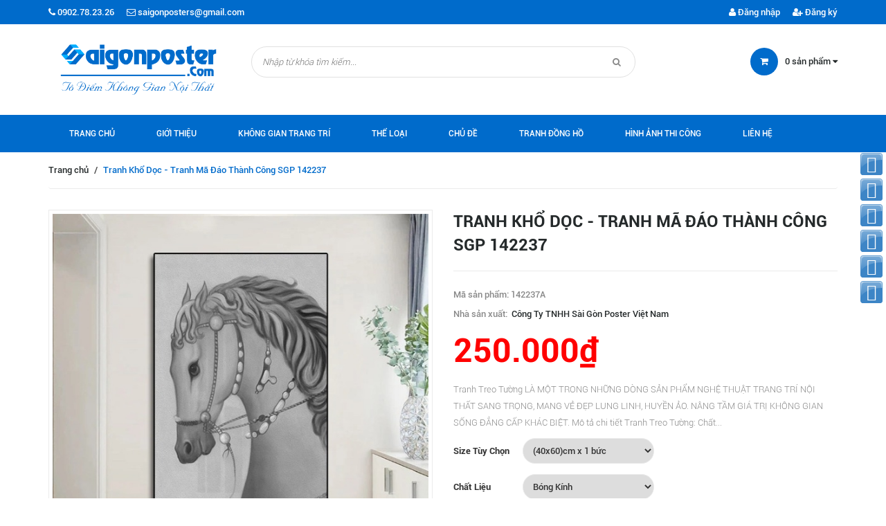

--- FILE ---
content_type: text/html; charset=utf-8
request_url: https://saigonposter.com/tranh-kho-doc-tranh-ma-dao-thanh-cong-1
body_size: 19758
content:
<!doctype html>
<!--[if !IE]><!-->
<html lang="en">
	<!--<![endif]-->
	<head> 
 <meta name="google-site-verification" content="mrMMDapWNFh6k54Q1CL6ezoOnFhN5zVcJF6rR3cUMHc" />   
<script>
(function(w,d,s,l,i){w[l]=w[l]||[];w[l].push({'gtm.start':
new Date().getTime(),event:'gtm.js'});var f=d.getElementsByTagName(s)[0],
j=d.createElement(s),dl=l!='dataLayer'?'&l='+l:'';j.async=true;j.src=
'https://www.googletagmanager.com/gtm.js?id='+i+dl;f.parentNode.insertBefore(j,f);
})(window,document,'script','dataLayer','GTM-WNFZ8R9');
</script>
<!-- End Google Tag Manager -->
		<meta charset="utf-8">
		<meta http-equiv="x-ua-compatible" content="ie=edge">
		<meta http-equiv="content-language" content="vi">
		<meta name="viewport" content="width=device-width, initial-scale=1, maximum-scale=1">
		<meta name="robots" content="noodp,index,follow">
		<meta name='revisit-after' content='1 days'>
		<meta name="keywords" content="Tranh Trang Trí Nội Thất">
		<meta name="facebook-domain-verification" content="b023yuuqxj3e0sawrzo7ow07ujihr5" />
		<title> Tranh Khổ Dọc - Tranh Mã Đáo Thành Công </title>
		
		<meta name="description" content="Tất cả c&#225;c bức tranh tr&#225;ng gương lu&#244;n c&#243; độ ph&#226;n giải cao nhất, gia c&#244;ng tỉ mỉ trong từng centimet, trang tr&#237; kh&#244;ng gian sang trọng !">
		
		
  <meta property="og:type" content="product">
  <meta property="og:title" content="Tranh Khổ Dọc - Tranh M&#227; Đ&#225;o Th&#224;nh C&#244;ng SGP 142237">
  
  <meta property="og:image" content="http://bizweb.dktcdn.net/thumb/grande/100/097/963/products/ft9086.jpg?v=1648786381567">
  <meta property="og:image:secure_url" content="https://bizweb.dktcdn.net/thumb/grande/100/097/963/products/ft9086.jpg?v=1648786381567">
  
  <meta property="og:price:amount" content="250.000₫">
  <meta property="og:price:currency" content="VND">


  <meta property="og:description" content="Tất cả c&#225;c bức tranh tr&#225;ng gương lu&#244;n c&#243; độ ph&#226;n giải cao nhất, gia c&#244;ng tỉ mỉ trong từng centimet, trang tr&#237; kh&#244;ng gian sang trọng !">

  <meta property="og:url" content="https://saigonposter.com/tranh-kho-doc-tranh-ma-dao-thanh-cong-1">
  <meta property="og:site_name" content="saigonposter.com">  
		<link rel="canonical" href="https://saigonposter.com/tranh-kho-doc-tranh-ma-dao-thanh-cong-1">
		<link rel="shortcut icon" href="//bizweb.dktcdn.net/100/097/963/themes/130864/assets/favicon.png?1681699300041" type="image/x-icon">
		<script>
	var Bizweb = Bizweb || {};
	Bizweb.store = 'saigonposter.mysapo.net';
	Bizweb.id = 97963;
	Bizweb.theme = {"id":130864,"name":"DKT Store","role":"main"};
	Bizweb.template = 'product';
	if(!Bizweb.fbEventId)  Bizweb.fbEventId = 'xxxxxxxx-xxxx-4xxx-yxxx-xxxxxxxxxxxx'.replace(/[xy]/g, function (c) {
	var r = Math.random() * 16 | 0, v = c == 'x' ? r : (r & 0x3 | 0x8);
				return v.toString(16);
			});		
</script>
<script>
	(function () {
		function asyncLoad() {
			var urls = ["https://productcustomize.sapoapps.vn/scripts/appbulk_customizer.min.js?store=saigonposter.mysapo.net","//static.zotabox.com/2/9/299c7d0d311eedc46d55bdf5d549d6ca/widgets.js?store=saigonposter.mysapo.net","//static.zotabox.com/2/9/299c7d0d311eedc46d55bdf5d549d6ca/widgets.js?store=saigonposter.mysapo.net","//static.zotabox.com/2/9/299c7d0d311eedc46d55bdf5d549d6ca/widgets.js?store=saigonposter.mysapo.net","//static.zotabox.com/2/9/299c7d0d311eedc46d55bdf5d549d6ca/widgets.js?store=saigonposter.mysapo.net","//static.zotabox.com/2/9/299c7d0d311eedc46d55bdf5d549d6ca/widgets.js?store=saigonposter.mysapo.net","https://maps.sapoapps.vn/CreateScriptTag/CreateScriptTag?store=saigonposter.mysapo.net","//static.zotabox.com/2/9/299c7d0d311eedc46d55bdf5d549d6ca/widgets.js?store=saigonposter.mysapo.net","//static.zotabox.com/2/9/299c7d0d311eedc46d55bdf5d549d6ca/widgets.js?store=saigonposter.mysapo.net","//static.zotabox.com/2/9/299c7d0d311eedc46d55bdf5d549d6ca/widgets.js?store=saigonposter.mysapo.net","//static.zotabox.com/2/9/299c7d0d311eedc46d55bdf5d549d6ca/widgets.js?store=saigonposter.mysapo.net","https://googleshopping.sapoapps.vn/conversion-tracker/global-tag/960.js?store=saigonposter.mysapo.net","https://googleshopping.sapoapps.vn/conversion-tracker/event-tag/960.js?store=saigonposter.mysapo.net","https://google-shopping.sapoapps.vn/conversion-tracker/global-tag/3461.js?store=saigonposter.mysapo.net","https://google-shopping.sapoapps.vn/conversion-tracker/event-tag/3461.js?store=saigonposter.mysapo.net","https://social-contact.sapoapps.vn/api/genscript/script_fb_init?store=saigonposter.mysapo.net","//static.zotabox.com/2/9/299c7d0d311eedc46d55bdf5d549d6ca/widgets.js?store=saigonposter.mysapo.net","https://google-shopping-v2.sapoapps.vn/api/conversion-tracker/global-tag/3014?store=saigonposter.mysapo.net","https://google-shopping-v2.sapoapps.vn/api/conversion-tracker/event-tag/3014?store=saigonposter.mysapo.net","https://google-shopping-v2.sapoapps.vn/api/conversion-tracker/event-tag-conversion/3014?store=saigonposter.mysapo.net"];
			for (var i = 0; i < urls.length; i++) {
				var s = document.createElement('script');
				s.type = 'text/javascript';
				s.async = true;
				s.src = urls[i];
				var x = document.getElementsByTagName('script')[0];
				x.parentNode.insertBefore(s, x);
			}
		};
		window.attachEvent ? window.attachEvent('onload', asyncLoad) : window.addEventListener('load', asyncLoad, false);
	})();
</script>


<script>
	window.BizwebAnalytics = window.BizwebAnalytics || {};
	window.BizwebAnalytics.meta = window.BizwebAnalytics.meta || {};
	window.BizwebAnalytics.meta.currency = 'VND';
	window.BizwebAnalytics.tracking_url = '/s';

	var meta = {};
	
	meta.product = {"id": 25302378, "vendor": "Công Ty TNHH Sài Gòn Poster  Việt Nam", "name": "Tranh Khổ Dọc - Tranh Mã Đáo Thành Công SGP 142237",
	"type": "tranh khổ dọc", "price": 250000 };
	
	
	for (var attr in meta) {
	window.BizwebAnalytics.meta[attr] = meta[attr];
	}
</script>

	
		<script src="/dist/js/stats.min.js?v=96f2ff2"></script>
	



<script>
if (location.href.includes('thankyou')) { 
if(typeof dataLayer == 'object'){
	let pIds = Bizweb.checkout.line_items.map(i => i.id);
	let pNames = Bizweb.checkout.line_items.map(i => i.name);
	let pValues = Bizweb.checkout.line_items.map(i => i.price);
let pvendor = Bizweb.checkout.line_items.map(i => i.vendor);
let pquantity = Bizweb.checkout.line_items.map(i => i.quantity);
let psku = Bizweb.checkout.line_items.map(i => i.sku);
function tongq(pquantity){
var tong = 0;
for (var a = 0; a < pquantity.length; a++){
            tong += pquantity[a];
}
return tong;
}
var orderb = $(".order-info .order-summary-header>h2").clone().children().remove().end().text().replace(/(\r\n|\n|\r)/gm,"");
	dataLayer.push({
'ecomm_orderid': orderb,
		'ecomm_prodid': pIds,
'ecomm_pagetype': 'thankyou',
		'ecomm_totalvalue': Bizweb.checkout.total_price,
'ecomm_category': [pvendor],
'ecomm_currency': 'VND',
'conversion_orderid': Bizweb.checkout.order_id,
'conversion_totalvalue': Bizweb.checkout.total_price,
'conversion_currency': 'VND',
'event': 'purchase',
'transactionId': Bizweb.checkout.order_id,
'transactionAffiliation': 'Online',
'transactionTotal': parseInt(Bizweb.checkout.total_price),
'transactionTax': 0,
transactionShipping: parseInt(Bizweb.checkout.total_price - Bizweb.checkout.subtotal_price),
'transactionProducts': [
{
sku: psku,
name: pNames,
category: pvendor,
price: Bizweb.checkout.subtotal_price,
quantity: tongq(pquantity)
}
],
	});
}
}
</script>
<script>

	window.enabled_enhanced_ecommerce = true;

</script>

<script>

	try {
		
				gtag('event', 'view_item', {
					event_category: 'engagement',
					event_label: "Tranh Khổ Dọc - Tranh Mã Đáo Thành Công SGP 142237",
					items: [
						{
							id: 25302378,
							name: "Tranh Khổ Dọc - Tranh Mã Đáo Thành Công SGP 142237",
							brand: "Công Ty TNHH Sài Gòn Poster  Việt Nam",
							category: "tranh khổ dọc",
							variant: "(40x60)cm x 1 bức / Bóng Kính / Đa Sắc",
							price: '250000'
						}
					]
				});
		
	} catch(e) { console.error('UA script error', e);}
	

</script>




<!--Facebook Pixel Code-->
<script>
	!function(f, b, e, v, n, t, s){
	if (f.fbq) return; n = f.fbq = function(){
	n.callMethod?
	n.callMethod.apply(n, arguments):n.queue.push(arguments)}; if (!f._fbq) f._fbq = n;
	n.push = n; n.loaded = !0; n.version = '2.0'; n.queue =[]; t = b.createElement(e); t.async = !0;
	t.src = v; s = b.getElementsByTagName(e)[0]; s.parentNode.insertBefore(t, s)}
	(window,
	document,'script','https://connect.facebook.net/en_US/fbevents.js');
	fbq('init', '600920238610336', {} , {'agent': 'plsapo'}); // Insert your pixel ID here.
	fbq('track', 'PageView',{},{ eventID: Bizweb.fbEventId });
	
	fbq('track', 'ViewContent', {
	content_ids: [25302378],
	content_name: '"Tranh Khổ Dọc - Tranh Mã Đáo Thành Công SGP 142237"',
	content_type: 'product_group',
	value: '250000',
	currency: window.BizwebAnalytics.meta.currency
	}, { eventID: Bizweb.fbEventId });
	
</script>
<noscript>
	<img height='1' width='1' style='display:none' src='https://www.facebook.com/tr?id=600920238610336&ev=PageView&noscript=1' />
</noscript>
<!--DO NOT MODIFY-->
<!--End Facebook Pixel Code-->



<script>
	var eventsListenerScript = document.createElement('script');
	eventsListenerScript.async = true;
	
	eventsListenerScript.src = "/dist/js/store_events_listener.min.js?v=1b795e9";
	
	document.getElementsByTagName('head')[0].appendChild(eventsListenerScript);
</script>






		<link href="//bizweb.dktcdn.net/100/097/963/themes/130864/assets/font-awesome.min.css?1681699300041" rel="stylesheet" type="text/css" media="all" />
		<link href="//bizweb.dktcdn.net/100/097/963/themes/130864/assets/bootstrap.min.css?1681699300041" rel="stylesheet" type="text/css" media="all" />
		<link href="//bizweb.dktcdn.net/100/097/963/themes/130864/assets/owl.carousel.css?1681699300041" rel="stylesheet" type="text/css" media="all" />  
		<link href="//bizweb.dktcdn.net/100/097/963/themes/130864/assets/styles.css?1681699300041" rel="stylesheet" type="text/css" media="all" />
		<link href="//bizweb.dktcdn.net/100/097/963/themes/130864/assets/responsive.css?1681699300041" rel="stylesheet" type="text/css" media="all" />  

		<!--[if lt IE 9]>
<script src="//bizweb.dktcdn.net/100/097/963/themes/130864/assets/html5shiv.min.js?1681699300041"></script>
<script src="//bizweb.dktcdn.net/100/097/963/themes/130864/assets/respond.min.js?1681699300041"></script>
<![endif]-->

		<!-- FIRST JS -->
		<script>
			window.money_format = "{{amount_no_decimals_with_comma_separator}} VND";
		</script>
		<script src="//bizweb.dktcdn.net/100/097/963/themes/130864/assets/jquery.min.js?1681699300041" type="text/javascript"></script>
		<script src="//bizweb.dktcdn.net/100/097/963/themes/130864/assets/bootstrap.min.js?1681699300041" type="text/javascript"></script>
		<script src="//bizweb.dktcdn.net/assets/themes_support/api.jquery.js" type="text/javascript"></script>

		
		



	</head>
	<body class="product">
		<!-- Google Tag Manager (noscript) -->
<noscript><iframe src="https://www.googletagmanager.com/ns.html?id=GTM-NJJKNQJ"
height="0" width="0" style="display:none;visibility:hidden"></iframe></noscript>
<!-- End Google Tag Manager (noscript) -->
		<div id="fb-root"></div>
		
		<script>
			(function(d, s, id) {
				var js, fjs = d.getElementsByTagName(s)[0];
				if (d.getElementById(id)) return;
				js = d.createElement(s); js.id = id;
				js.src = "//connect.facebook.net/vi_VN/sdk.js#xfbml=1&version=v2.5";
				fjs.parentNode.insertBefore(js, fjs);
			}(document, 'script', 'facebook-jssdk'));
		</script>
		
		<header id="header">
			<div class="top-header">
				<div class="container">
					<div class="row">
						<div class="col-xs-12 col-sm-6 col-md-6">
							<span><i class="fa fa-phone"></i> 0902.78.23.26</span>
							<span><i class="fa fa-envelope-o"></i> saigonposters@gmail.com</span>
						</div>
						
						<div class="col-xs-12 col-sm-6 col-md-6 customer">
							
							<a href="/account"><i class="fa fa-user"></i> Đăng nhập</a>
							<a href="/account/register"><i class="fa fa-user-plus"></i> Đăng ký</a>
							
						</div>
						
					</div>
				</div>
			</div>
			<div class="mid-header">
				<div class="container">
					<div class="row">
						<div class="col-xs-12 col-sm-12 col-md-3 logo">
							<a href="/">				  
								<img src="//bizweb.dktcdn.net/100/097/963/themes/130864/assets/logo.png?1681699300041" alt="saigonposter.com" title="saigonposter.com" class="img-responsive">				  

							</a>
						</div>
						<div class="col-xs-12 col-sm-12 col-md-6 header-search">
							<form action="/search">
								<input type="text" value="" placeholder="Nhập từ khóa tìm kiếm..." name="query" class="input-control">
								<button> <i class="fa fa-search"></i> </button>
							</form>              
						</div>
						<div class="col-xs-12 col-sm-12 col-md-3 mini-cart">
							<div class="wrapper-mini-cart">
								<span class="icon"><i class="fa fa-shopping-cart"></i></span> 
								<a href="/cart"> <span class="mini-cart-count">0</span> sản phẩm <i class="fa fa-caret-down"></i></a>
								<div class="content-mini-cart">
									<div class="has-items">
										<ul class="list-unstyled">
											
										</ul>
										<div class="total clearfix">
											<span class="pull-left">Tổng tiền:</span>
											<span class="pull-right total-price">0₫</span>
										</div>
										<a href="/checkout" class="button">Thanh toán</a>
									</div>
									<div class="no-item">
										<p style="text-align:left">Không có sản phẩm nào trong giỏ hàng của bạn.</p>
									</div>
								</div>
							</div>
						</div>
					</div>
				</div>
			</div>
			<div class="bottom-header">
				<div class="container">
					<div class="clearfix">
						<ul class="main-nav hidden-xs hidden-sm list-unstyled">
							
							
							
							
							
							
							<li><a href="/">Trang chủ</a></li>
							
							
							
							
							<li><a href="/gioi-thieu">Giới thiệu</a></li>
							
							
							
							
							<li class="has-submenu ">
								<a href="/tranh-phong-an">Không Gian Trang Trí</a>
								
								<ul class="list-unstyled level1">
									
									
									<li><a href="/tranh-phong-khach">Tranh Phòng Khách</a></li>
									
									
									
									<li><a href="/tranh-phong-ngu">Tranh Phòng Ngủ</a></li>
									
									
									
									<li><a href="/tranh-phong-an">Tranh Phòng Ăn</a></li>
									
									
									
									<li><a href="/tranh-phong-tre-em">Tranh Phòng Trẻ Em</a></li>
									
									
									
									<li><a href="/tranh-trang-tri-quan-cafe">Tranh Trang Trí Quán Cafe</a></li>
									
									
									
									<li><a href="/tranh-van-phong-1">Tranh Văn Phòng</a></li>
									
									
								</ul>
								
							</li>
							
							
							
							
							<li class="has-submenu ">
								<a href="/">Thể Loại</a>
								
								<ul class="list-unstyled level1">
									
									
									<li><a href="/tranh-trang-tri">Tranh Trang Trí</a></li>
									
									
									
									<li><a href="/tranh-treo-tuong">Tranh Treo Tường</a></li>
									
									
									
									<li><a href="/tranh-canvas-nghe-thuat">Tranh Canvas Nghệ Thuật</a></li>
									
									
									
									<li><a href="/san-pham-noi-bat-1">Sản phẩm nổi bật</a></li>
									
									
									
									<li><a href="/tranh-poster">Tranh Poster</a></li>
									
									
									
									<li><a href="/tranh-dan-tuong">Tranh Dán Tường</a></li>
									
									
									
									<li><a href="/tranh-lich-tet">Tranh Lịch Tết</a></li>
									
									
									
									<li><a href="/tranh-gau-bearbrick">Tranh Gấu Bearbrick</a></li>
									
									
									
									<li><a href="/tranh-thuan-buom-xuoi-gio-3">Tranh Thuận Buồm Xuôi Gió</a></li>
									
									
									
									<li><a href="/tranh-ma-dao-thanh-cong-2">Tranh Mã Đáo Thành Công</a></li>
									
									
									
									<li><a href="/tranh-thu-phap">Tranh Thư Pháp</a></li>
									
									
									
									<li><a href="/tranh-treo-tuong-co-den-led">Tranh Treo Tường Có Đèn Led</a></li>
									
									
								</ul>
								
							</li>
							
							
							
							
							<li class="has-submenu ">
								<a href="/">Chủ Đề</a>
								
								<ul class="list-unstyled level1">
									
									
									<li><a href="/tranh-trang-guong-1">Tranh Bóng Kính</a></li>
									
									
									
									<li><a href="/tranh-kho-dai">Tranh Khổ Dài</a></li>
									
									
									
									<li><a href="/tranh-phong-thuy-1">Tranh Phong Thủy</a></li>
									
									
									
									<li><a href="/tranh-den-trang-tranh-don-sac">Tranh Đen Trắng / Tranh Đơn Sắc</a></li>
									
									
									
									<li><a href="/tranh-hoa-sen-1">Tranh Hoa Sen</a></li>
									
									
									
									<li><a href="/tranh-kho-doc">Tranh Khổ Dọc</a></li>
									
									
									
									<li><a href="/tranh-tron">Tranh Tròn</a></li>
									
									
								</ul>
								
							</li>
							
							
							
							
							<li class="has-submenu ">
								<a href="/">Tranh Đồng Hồ</a>
								
								<ul class="list-unstyled level1">
									
									
									<li class="has-submenu">
										<a href="/tranh-dong-ho-treo-tuong">Tranh Đồng Hồ Treo Tường</a>
										<ul class="list-unstyled level2">
											
											<li><a href="/tranh-dong-ho-treo-tuong-hinh-tron">Đồng Hồ Treo Tường Hình Tròn</a></li>
											
											<li><a href="/tranh-dong-ho-treo-tuong-hinh-vuong">Đồng Hồ Treo Tường Hình Vuông</a></li>
											
											<li><a href="/dong-ho-treo-tuong-hinh-chu-nhat">Đồng Hồ Treo Tường Hình Chữ Nhật</a></li>
											
											<li><a href="/tranh-dong-ho-ma-dao-thanh-cong">Đồng Hồ Treo Tường Mã Đáo Thành Công</a></li>
											
											<li><a href="/tranh-dong-ho-cuu-ngu-va-hoa-sen">Đồng Hồ Treo Tường Cửu Ngư Hoa Sen</a></li>
											
										</ul>
									</li>
									
									
									
									<li><a href="/dong-ho-de-ban">Tranh Đồng Hồ Để Bàn</a></li>
									
									
									
									<li><a href="/dong-ho-qua-tang-doanh-nghiep">Đồng Hồ Quà Tặng Doanh Nghiệp</a></li>
									
									
									
									<li><a href="/dong-ho-in-uv-pha-le-bong">Đồng Hồ Treo Tường Có Đèn Led</a></li>
									
									
								</ul>
								
							</li>
							
							
							
							
							<li><a href="/hinh-anh-thi-cong">Hình ảnh thi công</a></li>
							
							
							
							
							<li><a href="/lien-he">Liên hệ</a></li>
							
							
						</ul>
						<a href="javascript:void(0);" class="toggle-main-menu hidden-md hidden-lg">
							<i class="fa fa-bars"></i>
						</a>
						<ul class="list-unstyled mobile-main-menu hidden-md hidden-lg" style="display:none">
							
							
							<li><a href="/">Trang chủ</a></li>
							
							
							
							<li><a href="/gioi-thieu">Giới thiệu</a></li>
							
							
							
							<li><a href="/tranh-phong-an">Không Gian Trang Trí</a>
								<ul style="display:none">
									
									
									<li><a href="/tranh-phong-khach">Tranh Phòng Khách</a></li>
									
									
									
									<li><a href="/tranh-phong-ngu">Tranh Phòng Ngủ</a></li>
									
									
									
									<li><a href="/tranh-phong-an">Tranh Phòng Ăn</a></li>
									
									
									
									<li><a href="/tranh-phong-tre-em">Tranh Phòng Trẻ Em</a></li>
									
									
									
									<li><a href="/tranh-trang-tri-quan-cafe">Tranh Trang Trí Quán Cafe</a></li>
									
									
									
									<li><a href="/tranh-van-phong-1">Tranh Văn Phòng</a></li>
									
									
								</ul>
							</li>
							
							
							
							<li><a href="/">Thể Loại</a>
								<ul style="display:none">
									
									
									<li><a href="/tranh-trang-tri">Tranh Trang Trí</a></li>
									
									
									
									<li><a href="/tranh-treo-tuong">Tranh Treo Tường</a></li>
									
									
									
									<li><a href="/tranh-canvas-nghe-thuat">Tranh Canvas Nghệ Thuật</a></li>
									
									
									
									<li><a href="/san-pham-noi-bat-1">Sản phẩm nổi bật</a></li>
									
									
									
									<li><a href="/tranh-poster">Tranh Poster</a></li>
									
									
									
									<li><a href="/tranh-dan-tuong">Tranh Dán Tường</a></li>
									
									
									
									<li><a href="/tranh-lich-tet">Tranh Lịch Tết</a></li>
									
									
									
									<li><a href="/tranh-gau-bearbrick">Tranh Gấu Bearbrick</a></li>
									
									
									
									<li><a href="/tranh-thuan-buom-xuoi-gio-3">Tranh Thuận Buồm Xuôi Gió</a></li>
									
									
									
									<li><a href="/tranh-ma-dao-thanh-cong-2">Tranh Mã Đáo Thành Công</a></li>
									
									
									
									<li><a href="/tranh-thu-phap">Tranh Thư Pháp</a></li>
									
									
									
									<li><a href="/tranh-treo-tuong-co-den-led">Tranh Treo Tường Có Đèn Led</a></li>
									
									
								</ul>
							</li>
							
							
							
							<li><a href="/">Chủ Đề</a>
								<ul style="display:none">
									
									
									<li><a href="/tranh-trang-guong-1">Tranh Bóng Kính</a></li>
									
									
									
									<li><a href="/tranh-kho-dai">Tranh Khổ Dài</a></li>
									
									
									
									<li><a href="/tranh-phong-thuy-1">Tranh Phong Thủy</a></li>
									
									
									
									<li><a href="/tranh-den-trang-tranh-don-sac">Tranh Đen Trắng / Tranh Đơn Sắc</a></li>
									
									
									
									<li><a href="/tranh-hoa-sen-1">Tranh Hoa Sen</a></li>
									
									
									
									<li><a href="/tranh-kho-doc">Tranh Khổ Dọc</a></li>
									
									
									
									<li><a href="/tranh-tron">Tranh Tròn</a></li>
									
									
								</ul>
							</li>
							
							
							
							<li><a href="/">Tranh Đồng Hồ</a>
								<ul style="display:none">
									
									
									<li><a href="/tranh-dong-ho-treo-tuong">Tranh Đồng Hồ Treo Tường</a>
										<ul style="display:none">
											
											<li><a href="/tranh-dong-ho-treo-tuong-hinh-tron">Đồng Hồ Treo Tường Hình Tròn</a></li>
											
											<li><a href="/tranh-dong-ho-treo-tuong-hinh-vuong">Đồng Hồ Treo Tường Hình Vuông</a></li>
											
											<li><a href="/dong-ho-treo-tuong-hinh-chu-nhat">Đồng Hồ Treo Tường Hình Chữ Nhật</a></li>
											
											<li><a href="/tranh-dong-ho-ma-dao-thanh-cong">Đồng Hồ Treo Tường Mã Đáo Thành Công</a></li>
											
											<li><a href="/tranh-dong-ho-cuu-ngu-va-hoa-sen">Đồng Hồ Treo Tường Cửu Ngư Hoa Sen</a></li>
											
										</ul>
									</li>
									
									
									
									<li><a href="/dong-ho-de-ban">Tranh Đồng Hồ Để Bàn</a></li>
									
									
									
									<li><a href="/dong-ho-qua-tang-doanh-nghiep">Đồng Hồ Quà Tặng Doanh Nghiệp</a></li>
									
									
									
									<li><a href="/dong-ho-in-uv-pha-le-bong">Đồng Hồ Treo Tường Có Đèn Led</a></li>
									
									
								</ul>
							</li>
							
							
							
							<li><a href="/hinh-anh-thi-cong">Hình ảnh thi công</a></li>
							
							
							
							<li><a href="/lien-he">Liên hệ</a></li>
							
							
						</ul>
					</div>
				</div>
			</div>
		</header>
		<div class="content">
			<div class="container">
				<script>
	if(typeof dataLayer == 'object'){
		dataLayer.push({
			ecomm_prodid: 25302378,
			ecomm_pagetype :"product",
			ecomm_totalvalue: 250000,
			ecomm_category: "Tranh Khổ Dọc"
		});
	}
</script>
<div itemscope itemtype="http://schema.org/Product">
	<meta itemprop="url" content="//saigonposter.com/tranh-kho-doc-tranh-ma-dao-thanh-cong-1">
	<meta itemprop="image" content="https://bizweb.dktcdn.net/100/097/963/products/ft9086.jpg?v=1648786381567">
	<meta itemprop="shop-currency" content="VND">
</div>


<div class="breadcrumb">
	<ul class="list-unstyled">
		<li><a href="/">Trang chủ</a></li>
		<li class="devide">/</li>
		
		<li><span class="active">Tranh Khổ Dọc - Tranh Mã Đáo Thành Công SGP 142237</span></li>
		
	</ul>
</div>



<div class="product-detail" itemscope itemtype="http://schema.org/Product">
	<meta itemprop="url" content="//saigonposter.com/tranh-kho-doc-tranh-ma-dao-thanh-cong-1">
	<meta itemprop="image" content="//bizweb.dktcdn.net/thumb/grande/100/097/963/products/ft9086.jpg?v=1648786381567">
	<meta itemprop="shop-currency" content="VND">
	<div class="top">
		<div class="row">
			<div class="col-xs-12 col-md-6 product-image">
				<div class="featured-image">
					

					<img src="//bizweb.dktcdn.net/thumb/grande/100/097/963/products/ft9086.jpg?v=1648786381567" class="img-responsive" id="large-image" itemprop="image" data-zoom-image="//bizweb.dktcdn.net/100/097/963/products/ft9086.jpg?v=1648786381567"
						 
						 alt="tranh-trang-guong"
						   />
				</div>
				<div class="thumbnail-image">
					
					<div class="item">
						<a href="//bizweb.dktcdn.net/thumb/grande/100/097/963/products/ft9086.jpg?v=1648786381567" data-image="//bizweb.dktcdn.net/thumb/grande/100/097/963/products/ft9086.jpg?v=1648786381567" data-zoom-image="//bizweb.dktcdn.net/100/097/963/products/ft9086.jpg?v=1648786381567">
							<img src="//bizweb.dktcdn.net/thumb/compact/100/097/963/products/ft9086.jpg?v=1648786381567" class="img-responsive" 
								 
								 alt="tranh-trang-guong"
								  />
						</a>
					</div>
					
				</div>
			</div>

			<div class="col-xs-12 col-md-6 info">
				<h1 itemprop="name">Tranh Khổ Dọc - Tranh Mã Đáo Thành Công SGP 142237</h1>
				<p class="sku">Mã sản phẩm:&nbsp; <span>142237A</span></p>
				<p class="vendor">Nhà sản xuất:&nbsp; <span>Công Ty TNHH Sài Gòn Poster  Việt Nam</span></p>
				<p itemprop="price" class="product-price">250.000₫</p>
				<p class="desc">Tranh Treo Tường&nbsp;LÀ MỘT TRONG NHỮNG DÒNG SẢN PHẨM NGHỆ THUẬT TRANG TRÍ NỘI THẤT&nbsp;SANG TRỌNG, MANG VẺ ĐẸP LUNG LINH, HUYỀN ẢO. NÂNG TẦM GIÁ TRỊ KHÔNG GIAN SỐNG ĐẲNG CẤP KHÁC BIỆT.
Mô tả chi tiết Tranh Treo Tường:


Chất...</p>
				<form action="/cart/add" method="post" enctype="multipart/form-data" class="product-form">
					
					 
					<select id="product-selectors" name="variantId" style="display:none">
						
						<option  selected="selected"  value="62671134">(40x60)cm x 1 bức / Bóng Kính / Đa Sắc - 250.000₫</option>
						
						<option  value="62671135">(50x75)cm x 1 bức / Bóng Kính / Đa Sắc - 350.000₫</option>
						
						<option  value="62671136">(60x90)cm x 1 bức / Bóng Kính / Đa Sắc - 550.000₫</option>
						
						<option  value="62671137">(40x60)cm x 1 bức / Vải Canvas / Đa Sắc - 250.000₫</option>
						
						<option  value="62671138">(50x75)cm x 1 bức / Vải Canvas / Đa Sắc - 350.000₫</option>
						
						<option  value="62671139">(60x90)cm x 1 bức / Vải Canvas / Đa Sắc - 550.000₫</option>
						
						<option  value="62671140">(80x120)cm x 1 bức / Bóng Kính / Đa Sắc - 850.000₫</option>
						
						<option  value="62671141">(80x120)cm x 1 bức / Vải Canvas / Đa Sắc - 850.000₫</option>
						
					</select>
					

					<div class="quantity">
						<label>Số lượng</label>
						<input type="number" name="quantity" value="1" class="input-control">
					</div>
					<div class="action-btn">
						
						<button class="button product-add-to-cart">Cho vào giỏ hàng</button>
						
					</div>
				</form>
			</div>
		</div>
	</div>
	<div class="middle">
		<ul class="list-unstyled navtabs">
			<li><a href="#tab1" class="head-tabs head-tab1 active" data-src=".head-tab1">Chi tiết sản phẩm</a></li>
			
			<li><a href="#tab2" class="head-tabs head-tab2" data-src=".head-tab2">Bình luận</a></li>         
			
			
			<li><a href="#tab3" class="head-tabs head-tab3" data-src=".head-tab3"></a></li>         
			
		</ul>
		<div class="tab-container">
			<div id="tab1" class="content-tabs">
				<div class="rte">
					<h1 dir="ltr" style="border-bottom:1px solid #ebebeb; text-align:start; text-indent:0px; -webkit-text-stroke-width:0px; margin-bottom:10px"><span style="font-size:20px"><span style="box-sizing:border-box"><span style="font-family:Roboto"><span style="font-weight:500"><span style="line-height:50px"><span style="color:#333333"><span style="text-transform:uppercase"><span style="font-variant-ligatures: normal;"><span style="font-variant-caps: normal;"><span style="letter-spacing: normal;"><span style="orphans: 2;"><span style="white-space: normal;"><span style="widows: 2;"><span style="word-spacing: 0px;"><span style="background-color: rgb(255, 255, 255);"><span style="text-decoration-thickness: initial;"><span style="text-decoration-style: initial;"><span style="text-decoration-color: initial;"><span style="font-size: 20px;"><span style="box-sizing: border-box;"><span style="box-sizing: border-box;"><span style="box-sizing: border-box;"><span style="font-family: Roboto;"><span style="box-sizing: border-box;"><span style="font-weight: 500;"><span style="box-sizing: border-box;"><span style="line-height: 50px;"><span style="box-sizing: border-box;"><span style="color: rgb(51, 51, 51);"><span style="box-sizing: border-box;"><span style="text-transform: uppercase;"><span style="box-sizing: border-box;"><span style="box-sizing: border-box;"><span style="font-variant-ligatures: normal;"><span style="box-sizing: border-box;"><span style="font-variant-caps: normal;"><span style="box-sizing: border-box;"><span style="letter-spacing: normal;"><span style="box-sizing: border-box;"><span style="orphans: 2;"><span style="box-sizing: border-box;"><span style="white-space: normal;"><span style="box-sizing: border-box;"><span style="widows: 2;"><span style="box-sizing: border-box;"><span style="word-spacing: 0px;"><span style="box-sizing: border-box;"><span style="background-color: rgb(255, 255, 255);"><span style="box-sizing: border-box;"><span style="text-decoration-thickness: initial;"><span style="box-sizing: border-box;"><span style="text-decoration-style: initial;"><span style="box-sizing: border-box;"><span style="text-decoration-color: initial;"><span style="font-size: 18px;"><span style="box-sizing: border-box;"><span style="box-sizing: border-box;"><b id="docs-internal-guid-af362e40-7fff-e2f8-4222-24d65eac849a" style="box-sizing: border-box; font-weight: 700;"><a href="https://www.saigonposter.com/tranh-treo-tuong"><i><u>Tranh Treo Tường</u></i></a>&nbsp;LÀ MỘT TRONG NHỮNG DÒNG SẢN PHẨM NGHỆ THUẬT TRANG TRÍ NỘI THẤT&nbsp;SANG TRỌNG, MANG VẺ ĐẸP LUNG LINH, HUYỀN ẢO. NÂNG TẦM GIÁ TRỊ KHÔNG GIAN SỐNG ĐẲNG CẤP KHÁC BIỆT.</b></span></span></span></span></span></span></span></span></span></span></span></span></span></span></span></span></span></span></span></span></span></span></span></span></span></span></span></span></span></span></span></span></span></span></span></span></span></span></span></span></span></span></span></span></span></span></span></span></span></span></span></span></span></span></span></span></span></h1>
<h2 dir="ltr" style="margin-top:20px; margin-bottom:10px; text-align:start; text-indent:0px; -webkit-text-stroke-width:0px"><span style="font-size:30px"><span style="box-sizing:border-box"><span style="font-family:Roboto"><span style="font-weight:500"><span style="line-height:2.1"><span style="color:#333333"><span style="font-variant-ligatures: normal;"><span style="font-variant-caps: normal;"><span style="letter-spacing: normal;"><span style="orphans: 2;"><span style="text-transform: none;"><span style="white-space: normal;"><span style="widows: 2;"><span style="word-spacing: 0px;"><span style="background-color: rgb(255, 255, 255);"><span style="text-decoration-thickness: initial;"><span style="text-decoration-style: initial;"><span style="text-decoration-color: initial;"><span style="font-size: 30px;"><span style="box-sizing: border-box;"><span style="box-sizing: border-box;"><span style="box-sizing: border-box;"><span style="font-family: Roboto;"><span style="box-sizing: border-box;"><span style="font-weight: 500;"><span style="box-sizing: border-box;"><span style="line-height: 2.1;"><span style="box-sizing: border-box;"><span style="color: rgb(51, 51, 51);"><span style="box-sizing: border-box;"><span style="box-sizing: border-box;"><span style="font-variant-ligatures: normal;"><span style="box-sizing: border-box;"><span style="font-variant-caps: normal;"><span style="box-sizing: border-box;"><span style="letter-spacing: normal;"><span style="box-sizing: border-box;"><span style="orphans: 2;"><span style="box-sizing: border-box;"><span style="text-transform: none;"><span style="box-sizing: border-box;"><span style="white-space: normal;"><span style="box-sizing: border-box;"><span style="widows: 2;"><span style="box-sizing: border-box;"><span style="word-spacing: 0px;"><span style="box-sizing: border-box;"><span style="background-color: rgb(255, 255, 255);"><span style="box-sizing: border-box;"><span style="text-decoration-thickness: initial;"><span style="box-sizing: border-box;"><span style="text-decoration-style: initial;"><span style="box-sizing: border-box;"><span style="text-decoration-color: initial;"><span style="font-size: 16px;"><span style="box-sizing: border-box;"><span style="box-sizing: border-box;"><b id="docs-internal-guid-af362e40-7fff-e2f8-4222-24d65eac849a" style="box-sizing: border-box; font-weight: 700;">Mô tả chi tiết <a href="https://www.saigonposter.com/tranh-treo-tuong"><i><u>Tranh Treo Tường</u></i></a>:</b></span></span></span></span></span></span></span></span></span></span></span></span></span></span></span></span></span></span></span></span></span></span></span></span></span></span></span></span></span></span></span></span></span></span></span></span></span></span></span></span></span></span></span></span></span></span></span></span></span></span></span></span></span></span></span></span></span></h2>
<ul style="box-sizing:border-box; color:#333333; font-family:Roboto; font-size:13px; font-style:normal; font-variant-ligatures:normal; font-variant-caps:normal; font-weight:400; letter-spacing:normal; orphans:2; text-align:start; text-indent:0px; text-transform:none; white-space:normal; widows:2; word-spacing:0px; -webkit-text-stroke-width:0px; text-decoration-thickness:initial; text-decoration-style:initial; text-decoration-color:initial; background-color:#ffffff">
<li aria-level="1" dir="ltr" style="box-sizing:border-box">
<p dir="ltr" role="presentation" style="margin-bottom:10px"><span style="box-sizing:border-box"><span style="box-sizing:border-box"><span style="font-size:16px"><span style="box-sizing:border-box"><span style="box-sizing:border-box"><span style="box-sizing:border-box"><span style="box-sizing:border-box"><span style="color:#7f8c8d"><b id="docs-internal-guid-af362e40-7fff-e2f8-4222-24d65eac849a" style="box-sizing:border-box; font-weight:700">Chất liệu: Tranh treo tường&nbsp;có thể được chế tác từ mica, gỗ,, nhựa pvc,&nbsp;nhựa nhân tạo Polyvinyl Clorua cao cấp,...</b></span></span></span></span></span></span></span></span></p></li>
<li aria-level="1" dir="ltr" style="box-sizing:border-box">
<p dir="ltr" role="presentation" style="margin-bottom:10px"><span style="box-sizing:border-box"><span style="box-sizing:border-box"><span style="font-size:16px"><span style="box-sizing:border-box"><span style="box-sizing:border-box"><span style="box-sizing:border-box"><span style="box-sizing:border-box"><span style="color:#7f8c8d"><b id="docs-internal-guid-af362e40-7fff-e2f8-4222-24d65eac849a" style="box-sizing:border-box; font-weight:700">Công nghệ in: in UV sẽ giúp hình ảnh in ra được sắc nét, đạt chất lượng, bền màu.</b></span></span></span></span></span></span></span></span></p></li>
<li aria-level="1" dir="ltr" style="box-sizing:border-box">
<p dir="ltr" role="presentation" style="margin-bottom:10px"><span style="box-sizing:border-box"><span style="box-sizing:border-box"><span style="font-size:16px"><span style="box-sizing:border-box"><span style="box-sizing:border-box"><span style="box-sizing:border-box"><span style="box-sizing:border-box"><span style="color:#7f8c8d"><b id="docs-internal-guid-af362e40-7fff-e2f8-4222-24d65eac849a" style="box-sizing:border-box; font-weight:700">Lớp tráng gương bóng loáng như pha lê cao cấp làm tỏa sáng hình ảnh.</b></span></span></span></span></span></span></span></span></p></li>
<li aria-level="1" dir="ltr" style="box-sizing:border-box">
<p dir="ltr" role="presentation" style="margin-bottom:10px"><span style="box-sizing:border-box"><span style="box-sizing:border-box"><span style="font-size:16px"><span style="box-sizing:border-box"><span style="box-sizing:border-box"><span style="box-sizing:border-box"><span style="box-sizing:border-box"><span style="color:#7f8c8d"><b id="docs-internal-guid-af362e40-7fff-e2f8-4222-24d65eac849a" style="box-sizing:border-box; font-weight:700">Khung tranh: Làm từ nhựa Composite có tính cơ lý cao hơn nhựa thông thường, bảo vệ bức tranh hoàn thiện với khả năng chịu lực, chịu nén, uốn, chống trầy xước và chịu nhiệt rất tốt.</b></span></span></span></span></span></span></span></span></p></li></ul>
<p style="text-align:start; text-indent:0px; -webkit-text-stroke-width:0px; margin-bottom:10px">&nbsp;</p>
<p dir="ltr" style="text-align:start; text-indent:0px; -webkit-text-stroke-width:0px; margin-bottom:10px"><span style="font-size:13px"><span style="box-sizing:border-box"><span style="color:#333333"><span style="font-family:Roboto"><span style="font-variant-ligatures: normal;"><span style="font-variant-caps: normal;"><span style="font-weight: 400;"><span style="letter-spacing: normal;"><span style="orphans: 2;"><span style="text-transform: none;"><span style="white-space: normal;"><span style="widows: 2;"><span style="word-spacing: 0px;"><span style="background-color: rgb(255, 255, 255);"><span style="text-decoration-thickness: initial;"><span style="text-decoration-style: initial;"><span style="text-decoration-color: initial;"><span style="font-size: 13px;"><span style="box-sizing: border-box;"><span style="box-sizing: border-box;"><span style="box-sizing: border-box;"><span style="color: rgb(51, 51, 51);"><span style="box-sizing: border-box;"><span style="font-family: Roboto;"><span style="box-sizing: border-box;"><span style="box-sizing: border-box;"><span style="font-variant-ligatures: normal;"><span style="box-sizing: border-box;"><span style="font-variant-caps: normal;"><span style="box-sizing: border-box;"><span style="font-weight: 400;"><span style="box-sizing: border-box;"><span style="letter-spacing: normal;"><span style="box-sizing: border-box;"><span style="orphans: 2;"><span style="box-sizing: border-box;"><span style="text-transform: none;"><span style="box-sizing: border-box;"><span style="white-space: normal;"><span style="box-sizing: border-box;"><span style="widows: 2;"><span style="box-sizing: border-box;"><span style="word-spacing: 0px;"><span style="box-sizing: border-box;"><span style="background-color: rgb(255, 255, 255);"><span style="box-sizing: border-box;"><span style="text-decoration-thickness: initial;"><span style="box-sizing: border-box;"><span style="text-decoration-style: initial;"><span style="box-sizing: border-box;"><span style="text-decoration-color: initial;"><span style="font-size: 16px;"><span style="box-sizing: border-box;"><span style="box-sizing: border-box;"><b id="docs-internal-guid-af362e40-7fff-e2f8-4222-24d65eac849a" style="box-sizing: border-box; font-weight: 700;">Ưu điểm nổi bật của <a href="https://www.saigonposter.com/tranh-treo-tuong"><i><u>Tranh Treo Tường</u></i></a>:&nbsp;</b></span></span></span></span></span></span></span></span></span></span></span></span></span></span></span></span></span></span></span></span></span></span></span></span></span></span></span></span></span></span></span></span></span></span></span></span></span></span></span></span></span></span></span></span></span></span></span></span></span></span></span></span></span></span></p>
<ul style="box-sizing:border-box; color:#333333; font-family:Roboto; font-size:13px; font-style:normal; font-variant-ligatures:normal; font-variant-caps:normal; font-weight:400; letter-spacing:normal; orphans:2; text-align:start; text-indent:0px; text-transform:none; white-space:normal; widows:2; word-spacing:0px; -webkit-text-stroke-width:0px; text-decoration-thickness:initial; text-decoration-style:initial; text-decoration-color:initial; background-color:#ffffff">
<li aria-level="1" dir="ltr" style="box-sizing:border-box">
<p dir="ltr" role="presentation" style="margin-bottom:10px"><span style="box-sizing:border-box"><span style="box-sizing:border-box"><span style="box-sizing:border-box"><span style="box-sizing:border-box"><span style="color:#999999"><span style="font-size:16px"><span style="box-sizing:border-box"><span style="box-sizing:border-box"><b id="docs-internal-guid-af362e40-7fff-e2f8-4222-24d65eac849a" style="box-sizing:border-box; font-weight:700">Sang trọng, bóng đẹp khác biệt hoàn toàn các loại ảnh trang trí thông thường. Kết hợp với đinh 3 chân, rất dễ dàng cho việc treo lên tường mà không cần khoan.</b></span></span></span></span></span></span></span></span></p></li>
<li aria-level="1" dir="ltr" style="box-sizing:border-box">
<p dir="ltr" role="presentation" style="margin-bottom:10px"><span style="box-sizing:border-box"><span style="box-sizing:border-box"><span style="box-sizing:border-box"><span style="box-sizing:border-box"><span style="color:#999999"><span style="font-size:16px"><span style="box-sizing:border-box"><span style="box-sizing:border-box"><b id="docs-internal-guid-af362e40-7fff-e2f8-4222-24d65eac849a" style="box-sizing:border-box; font-weight:700">Bề mặt tranh bóng mịn, sáng đẹp có thể lau chùi được.</b></span></span></span></span></span></span></span></span></p></li>
<li aria-level="1" dir="ltr" style="box-sizing:border-box">
<p dir="ltr" role="presentation" style="margin-bottom:10px"><span style="box-sizing:border-box"><span style="box-sizing:border-box"><span style="box-sizing:border-box"><span style="box-sizing:border-box"><span style="color:#999999"><span style="font-size:16px"><span style="box-sizing:border-box"><span style="box-sizing:border-box"><b id="docs-internal-guid-af362e40-7fff-e2f8-4222-24d65eac849a" style="box-sizing:border-box; font-weight:700">Độ bền trên 10 năm.</b></span></span></span></span></span></span></span></span></p></li>
<li aria-level="1" dir="ltr" style="box-sizing:border-box">
<p dir="ltr" role="presentation" style="margin-bottom:10px"><span style="box-sizing:border-box"><span style="box-sizing:border-box"><span style="box-sizing:border-box"><span style="box-sizing:border-box"><span style="color:#999999"><span style="font-size:16px"><span style="box-sizing:border-box"><span style="box-sizing:border-box"><b id="docs-internal-guid-af362e40-7fff-e2f8-4222-24d65eac849a" style="box-sizing:border-box; font-weight:700">Hoàn toàn không bay màu, nhạt màu theo thời gian.</b></span></span></span></span></span></span></span></span></p></li>
<li aria-level="1" dir="ltr" style="box-sizing:border-box">
<p dir="ltr" role="presentation" style="margin-bottom:10px"><span style="box-sizing:border-box"><span style="box-sizing:border-box"><span style="box-sizing:border-box"><span style="box-sizing:border-box"><span style="color:#999999"><span style="font-size:16px"><span style="box-sizing:border-box"><span style="box-sizing:border-box"><b id="docs-internal-guid-af362e40-7fff-e2f8-4222-24d65eac849a" style="box-sizing:border-box; font-weight:700">Chống ẩm mốc, mối mọt.</b></span></span></span></span></span></span></span></span></p></li>
<li aria-level="1" dir="ltr" style="box-sizing:border-box">
<p dir="ltr" role="presentation" style="margin-bottom:10px"><span style="box-sizing:border-box"><span style="box-sizing:border-box"><span style="box-sizing:border-box"><span style="box-sizing:border-box"><span style="color:#999999"><span style="font-size:16px"><span style="box-sizing:border-box"><span style="box-sizing:border-box"><b id="docs-internal-guid-af362e40-7fff-e2f8-4222-24d65eac849a" style="box-sizing:border-box; font-weight:700">Giá thành hợp lý với người dùng.</b></span></span></span></span></span></span></span></span></p></li></ul>
<p dir="ltr" style="text-align:start; text-indent:0px; -webkit-text-stroke-width:0px; margin-bottom:10px"><span style="font-size:13px"><span style="box-sizing:border-box"><span style="color:#333333"><span style="font-family:Roboto"><span style="font-style:normal"><span style="font-variant-ligatures:normal"><span style="font-variant-caps:normal"><span style="font-weight:400"><span style="letter-spacing:normal"><span style="orphans:2"><span style="text-transform:none"><span style="white-space:normal"><span style="widows:2"><span style="word-spacing:0px"><span style="background-color:#ffffff"><span style="text-decoration-thickness:initial"><span style="text-decoration-style:initial"><span style="text-decoration-color:initial"><span style="font-size:13px"><span style="box-sizing:border-box"><span style="box-sizing:border-box"><span style="box-sizing:border-box"><span style="color:#333333"><span style="box-sizing:border-box"><span style="font-family:Roboto"><span style="box-sizing:border-box"><span style="font-style:normal"><span style="box-sizing:border-box"><span style="font-variant-ligatures:normal"><span style="box-sizing:border-box"><span style="font-variant-caps:normal"><span style="box-sizing:border-box"><span style="font-weight:400"><span style="box-sizing:border-box"><span style="letter-spacing:normal"><span style="box-sizing:border-box"><span style="orphans:2"><span style="box-sizing:border-box"><span style="text-transform:none"><span style="box-sizing:border-box"><span style="white-space:normal"><span style="box-sizing:border-box"><span style="widows:2"><span style="box-sizing:border-box"><span style="word-spacing:0px"><span style="box-sizing:border-box"><span style="background-color:#ffffff"><span style="box-sizing:border-box"><span style="text-decoration-thickness:initial"><span style="box-sizing:border-box"><span style="text-decoration-style:initial"><span style="box-sizing:border-box"><span style="text-decoration-color:initial"><span style="box-sizing:border-box"><span style="box-sizing:border-box"><span style="color:#999999"><span style="font-size:16px"><span style="box-sizing:border-box"><span style="box-sizing:border-box"><b id="docs-internal-guid-af362e40-7fff-e2f8-4222-24d65eac849a" style="box-sizing:border-box; font-weight:700">&nbsp;</b></span></span></span></span></span></span></span></span></span></span></span></span></span></span></span></span></span></span></span></span></span></span></span></span></span></span></span></span></span></span></span></span></span></span></span></span></span></span></span></span></span></span></span></span></span></span></span></span></span></span></span></span></span></span></span></span></span></span></span></p>
<p dir="ltr" style="text-align:start; text-indent:0px; -webkit-text-stroke-width:0px; margin-bottom:10px"><span style="font-size:13px"><span style="box-sizing:border-box"><span style="color:#333333"><span style="font-family:Roboto"><span style="font-variant-ligatures: normal;"><span style="font-variant-caps: normal;"><span style="font-weight: 400;"><span style="letter-spacing: normal;"><span style="orphans: 2;"><span style="text-transform: none;"><span style="white-space: normal;"><span style="widows: 2;"><span style="word-spacing: 0px;"><span style="background-color: rgb(255, 255, 255);"><span style="text-decoration-thickness: initial;"><span style="text-decoration-style: initial;"><span style="text-decoration-color: initial;"><span style="font-size: 13px;"><span style="box-sizing: border-box;"><span style="box-sizing: border-box;"><span style="box-sizing: border-box;"><span style="color: rgb(51, 51, 51);"><span style="box-sizing: border-box;"><span style="font-family: Roboto;"><span style="box-sizing: border-box;"><span style="box-sizing: border-box;"><span style="font-variant-ligatures: normal;"><span style="box-sizing: border-box;"><span style="font-variant-caps: normal;"><span style="box-sizing: border-box;"><span style="font-weight: 400;"><span style="box-sizing: border-box;"><span style="letter-spacing: normal;"><span style="box-sizing: border-box;"><span style="orphans: 2;"><span style="box-sizing: border-box;"><span style="text-transform: none;"><span style="box-sizing: border-box;"><span style="white-space: normal;"><span style="box-sizing: border-box;"><span style="widows: 2;"><span style="box-sizing: border-box;"><span style="word-spacing: 0px;"><span style="box-sizing: border-box;"><span style="background-color: rgb(255, 255, 255);"><span style="box-sizing: border-box;"><span style="text-decoration-thickness: initial;"><span style="box-sizing: border-box;"><span style="text-decoration-style: initial;"><span style="box-sizing: border-box;"><span style="text-decoration-color: initial;"><span style="box-sizing: border-box;"><span style="box-sizing: border-box;"><span style="color: rgb(153, 153, 153);"><span style="font-size: 16px;"><span style="box-sizing: border-box;"><span style="box-sizing: border-box;"><b id="docs-internal-guid-af362e40-7fff-e2f8-4222-24d65eac849a" style="box-sizing: border-box; font-weight: 700;">Không chỉ cung cấp <a href="https://www.saigonposter.com/tranh-treo-tuong"><i><u>Tranh Treo Tường</u></i></a></b></span></span></span></span></span></span><span style="font-style: normal; box-sizing: border-box;"><span style="box-sizing:border-box"><span style="color:#e67e22"><span style="font-size:16px"><span style="box-sizing:border-box"><span style="box-sizing:border-box"><b style="box-sizing:border-box; font-weight:700">&nbsp;</b></span></span></span></span></span></span><span style="font-style: normal; box-sizing: border-box;"><span style="box-sizing:border-box"><span style="color:#999999"><span style="font-size:16px"><span style="box-sizing:border-box"><span style="box-sizing:border-box"><b style="box-sizing:border-box; font-weight:700">tại TP. Hồ Chí Minh, chúng tôi còn nhận vận chuyển, giao hàng toàn quốc. Giao hàng đóng gói cẩn thận tránh làm vỡ, hỏng hóc sản phẩm của khách.&nbsp;</b></span></span></span></span></span></span></span></span></span></span></span></span></span></span></span></span></span></span></span></span></span></span></span></span></span></span></span></span></span></span></span></span></span></span></span></span></span></span></span></span></span></span></span></span></span></span></span></span></span></span></span></span></span></span></span></span></span></p>
<p dir="ltr" style="text-align:start; text-indent:0px; -webkit-text-stroke-width:0px; margin-bottom:10px"><span style="font-size:13px"><span style="box-sizing:border-box"><span style="color:#333333"><span style="font-family:Roboto"><span style="font-style:normal"><span style="font-variant-ligatures:normal"><span style="font-variant-caps:normal"><span style="font-weight:400"><span style="letter-spacing:normal"><span style="orphans:2"><span style="text-transform:none"><span style="white-space:normal"><span style="widows:2"><span style="word-spacing:0px"><span style="background-color:#ffffff"><span style="text-decoration-thickness:initial"><span style="text-decoration-style:initial"><span style="text-decoration-color:initial"><span style="font-size:13px"><span style="box-sizing:border-box"><span style="box-sizing:border-box"><span style="box-sizing:border-box"><span style="color:#333333"><span style="box-sizing:border-box"><span style="font-family:Roboto"><span style="box-sizing:border-box"><span style="font-style:normal"><span style="box-sizing:border-box"><span style="font-variant-ligatures:normal"><span style="box-sizing:border-box"><span style="font-variant-caps:normal"><span style="box-sizing:border-box"><span style="font-weight:400"><span style="box-sizing:border-box"><span style="letter-spacing:normal"><span style="box-sizing:border-box"><span style="orphans:2"><span style="box-sizing:border-box"><span style="text-transform:none"><span style="box-sizing:border-box"><span style="white-space:normal"><span style="box-sizing:border-box"><span style="widows:2"><span style="box-sizing:border-box"><span style="word-spacing:0px"><span style="box-sizing:border-box"><span style="background-color:#ffffff"><span style="box-sizing:border-box"><span style="text-decoration-thickness:initial"><span style="box-sizing:border-box"><span style="text-decoration-style:initial"><span style="box-sizing:border-box"><span style="text-decoration-color:initial"><span style="box-sizing:border-box"><span style="box-sizing:border-box"><span style="color:#999999"><span style="font-size:16px"><span style="box-sizing:border-box"><span style="box-sizing:border-box"><b style="box-sizing:border-box; font-weight:700">Kích thước tùy chọn :&nbsp;</b></span></span></span></span></span></span></span></span></span></span></span></span></span></span></span></span></span></span></span></span></span></span></span></span></span></span></span></span></span></span></span></span></span></span></span></span></span></span></span></span></span></span></span></span></span></span></span></span></span></span></span></span></span></span></span></span></span></span></span></p>
<ul>
<li data-bind-event-click="selectAllSubset(&quot;(40x60)cm x 1 bức&quot;, 1)">(40x60)cm x 1 bức</li>
<li data-bind-event-click="selectAllSubset(&quot;(50x75)cm x 1 bức&quot;, 1)">(50x75)cm x 1 bức</li>
<li data-bind-event-click="selectAllSubset(&quot;(60x80)cm x 1 bức&quot;, 1)">(60x80)cm x 1 bức</li>
<li data-bind-event-click="selectAllSubset(&quot;(80x120)cm x 1 bức&quot;, 1)">(80x120)cm x 1 bức</li></ul>
<p style="text-align:start; text-indent:0px; -webkit-text-stroke-width:0px; margin-bottom:10px"><span style="font-size:13px"><span style="box-sizing:border-box"><span style="color:#333333"><span style="font-family:Roboto"><span style="font-style:normal"><span style="font-variant-ligatures:normal"><span style="font-variant-caps:normal"><span style="font-weight:400"><span style="letter-spacing:normal"><span style="orphans:2"><span style="text-transform:none"><span style="white-space:normal"><span style="widows:2"><span style="word-spacing:0px"><span style="background-color:#ffffff"><span style="text-decoration-thickness:initial"><span style="text-decoration-style:initial"><span style="text-decoration-color:initial"><span style="font-size:13px"><span style="box-sizing:border-box"><span style="box-sizing:border-box"><span style="box-sizing:border-box"><span style="color:#333333"><span style="box-sizing:border-box"><span style="font-family:Roboto"><span style="box-sizing:border-box"><span style="font-style:normal"><span style="box-sizing:border-box"><span style="font-variant-ligatures:normal"><span style="box-sizing:border-box"><span style="font-variant-caps:normal"><span style="box-sizing:border-box"><span style="font-weight:400"><span style="box-sizing:border-box"><span style="letter-spacing:normal"><span style="box-sizing:border-box"><span style="orphans:2"><span style="box-sizing:border-box"><span style="text-transform:none"><span style="box-sizing:border-box"><span style="white-space:normal"><span style="box-sizing:border-box"><span style="widows:2"><span style="box-sizing:border-box"><span style="word-spacing:0px"><span style="box-sizing:border-box"><span style="background-color:#ffffff"><span style="box-sizing:border-box"><span style="text-decoration-thickness:initial"><span style="box-sizing:border-box"><span style="text-decoration-style:initial"><span style="box-sizing:border-box"><span style="text-decoration-color:initial"><span style="box-sizing:border-box"><span style="box-sizing:border-box"><span style="color:#999999"><span style="font-size:16px"><span style="box-sizing:border-box"><span style="box-sizing:border-box"><b style="box-sizing:border-box; font-weight:700">=&gt; Tuyển đại lý trên toàn quốc</b></span></span></span></span></span></span></span></span></span></span></span></span></span></span></span></span></span></span></span></span></span></span></span></span></span></span></span></span></span></span></span></span></span></span></span></span></span></span></span></span></span></span></span></span></span></span></span></span></span></span></span></span></span></span></span></span></span></span></span></p>
<p style="text-align:start; text-indent:0px; -webkit-text-stroke-width:0px; margin-bottom:10px"><span style="font-size:13px"><span style="box-sizing:border-box"><span style="color:#333333"><span style="font-family:Roboto"><span style="font-style:normal"><span style="font-variant-ligatures:normal"><span style="font-variant-caps:normal"><span style="font-weight:400"><span style="letter-spacing:normal"><span style="orphans:2"><span style="text-transform:none"><span style="white-space:normal"><span style="widows:2"><span style="word-spacing:0px"><span style="background-color:#ffffff"><span style="text-decoration-thickness:initial"><span style="text-decoration-style:initial"><span style="text-decoration-color:initial"><span style="font-size:13px"><span style="box-sizing:border-box"><span style="box-sizing:border-box"><span style="box-sizing:border-box"><span style="color:#333333"><span style="box-sizing:border-box"><span style="font-family:Roboto"><span style="box-sizing:border-box"><span style="font-style:normal"><span style="box-sizing:border-box"><span style="font-variant-ligatures:normal"><span style="box-sizing:border-box"><span style="font-variant-caps:normal"><span style="box-sizing:border-box"><span style="font-weight:400"><span style="box-sizing:border-box"><span style="letter-spacing:normal"><span style="box-sizing:border-box"><span style="orphans:2"><span style="box-sizing:border-box"><span style="text-transform:none"><span style="box-sizing:border-box"><span style="white-space:normal"><span style="box-sizing:border-box"><span style="widows:2"><span style="box-sizing:border-box"><span style="word-spacing:0px"><span style="box-sizing:border-box"><span style="background-color:#ffffff"><span style="box-sizing:border-box"><span style="text-decoration-thickness:initial"><span style="box-sizing:border-box"><span style="text-decoration-style:initial"><span style="box-sizing:border-box"><span style="text-decoration-color:initial"><span style="box-sizing:border-box"><span style="box-sizing:border-box"><span style="color:#999999"><span style="font-size:16px"><span style="box-sizing:border-box"><span style="box-sizing:border-box"><b id="docs-internal-guid-af362e40-7fff-e2f8-4222-24d65eac849a" style="box-sizing:border-box; font-weight:700">=&gt; Nếu bạn đang mong muốn tìm một bức tranh tuyệt đẹp, hãy liên hệ ngay với SaigonPoster để được tư vấn miễn phí.</b></span></span></span></span></span></span></span></span></span></span></span></span></span></span></span></span></span></span></span></span></span></span></span></span></span></span></span></span></span></span></span></span></span></span></span></span></span></span></span></span></span></span></span></span></span></span></span></span></span></span></span></span></span></span></span></span></span></span></span></p>
<p class="MsoNoSpacing" style="text-align:start; text-indent:0px; -webkit-text-stroke-width:0px; margin-bottom:10px"><span style="font-size:13px"><span style="box-sizing:border-box"><span style="color:#333333"><span style="font-family:Roboto"><span style="font-style:normal"><span style="font-variant-ligatures:normal"><span style="font-variant-caps:normal"><span style="font-weight:400"><span style="letter-spacing:normal"><span style="orphans:2"><span style="text-transform:none"><span style="white-space:normal"><span style="widows:2"><span style="word-spacing:0px"><span style="background-color:#ffffff"><span style="text-decoration-thickness:initial"><span style="text-decoration-style:initial"><span style="text-decoration-color:initial"><span style="font-size:13px"><span style="box-sizing:border-box"><span style="box-sizing:border-box"><span style="box-sizing:border-box"><span style="color:#333333"><span style="box-sizing:border-box"><span style="font-family:Roboto"><span style="box-sizing:border-box"><span style="font-style:normal"><span style="box-sizing:border-box"><span style="font-variant-ligatures:normal"><span style="box-sizing:border-box"><span style="font-variant-caps:normal"><span style="box-sizing:border-box"><span style="font-weight:400"><span style="box-sizing:border-box"><span style="letter-spacing:normal"><span style="box-sizing:border-box"><span style="orphans:2"><span style="box-sizing:border-box"><span style="text-transform:none"><span style="box-sizing:border-box"><span style="white-space:normal"><span style="box-sizing:border-box"><span style="widows:2"><span style="box-sizing:border-box"><span style="word-spacing:0px"><span style="box-sizing:border-box"><span style="background-color:#ffffff"><span style="box-sizing:border-box"><span style="text-decoration-thickness:initial"><span style="box-sizing:border-box"><span style="text-decoration-style:initial"><span style="box-sizing:border-box"><span style="text-decoration-color:initial"><span style="font-size:13px"><span style="box-sizing:border-box"><span style="box-sizing:border-box"><span style="box-sizing:border-box"><span style="box-sizing:border-box"><span style="box-sizing:border-box"><span style="color:#333333"><span style="box-sizing:border-box"><span style="box-sizing:border-box"><span style="font-family:Roboto"><span style="box-sizing:border-box"><span style="box-sizing:border-box"><span style="font-style:normal"><span style="box-sizing:border-box"><span style="box-sizing:border-box"><span style="font-variant-ligatures:normal"><span style="box-sizing:border-box"><span style="box-sizing:border-box"><span style="font-variant-caps:normal"><span style="box-sizing:border-box"><span style="box-sizing:border-box"><span style="font-weight:400"><span style="box-sizing:border-box"><span style="box-sizing:border-box"><span style="letter-spacing:normal"><span style="box-sizing:border-box"><span style="box-sizing:border-box"><span style="orphans:2"><span style="box-sizing:border-box"><span style="box-sizing:border-box"><span style="text-transform:none"><span style="box-sizing:border-box"><span style="box-sizing:border-box"><span style="white-space:normal"><span style="box-sizing:border-box"><span style="box-sizing:border-box"><span style="widows:2"><span style="box-sizing:border-box"><span style="box-sizing:border-box"><span style="word-spacing:0px"><span style="box-sizing:border-box"><span style="box-sizing:border-box"><span style="background-color:#ffffff"><span style="box-sizing:border-box"><span style="box-sizing:border-box"><span style="text-decoration-thickness:initial"><span style="box-sizing:border-box"><span style="box-sizing:border-box"><span style="text-decoration-style:initial"><span style="box-sizing:border-box"><span style="box-sizing:border-box"><span style="text-decoration-color:initial"><span style="font-size:18px"><span style="box-sizing:border-box"><span style="box-sizing:border-box"><span style="box-sizing:border-box"><span style="box-sizing:border-box"><span style="box-sizing:border-box"><span style="box-sizing:border-box"><span style="box-sizing:border-box"><span style="font-variant-ligatures:normal"><span style="box-sizing:border-box"><span style="box-sizing:border-box"><span style="box-sizing:border-box"><span style="font-variant-caps:normal"><span style="box-sizing:border-box"><span style="box-sizing:border-box"><span style="box-sizing:border-box"><span style="orphans:2"><span style="box-sizing:border-box"><span style="box-sizing:border-box"><span style="box-sizing:border-box"><span style="widows:2"><span style="box-sizing:border-box"><span style="box-sizing:border-box"><span style="box-sizing:border-box"><span style="text-decoration-style:initial"><span style="box-sizing:border-box"><span style="box-sizing:border-box"><span style="box-sizing:border-box"><span style="text-decoration-color:initial"><span style="box-sizing:border-box"><span style="box-sizing:border-box"><span style="box-sizing:border-box"><span style="word-spacing:0px"><span style="box-sizing:border-box"><span style="box-sizing:border-box"><span style="box-sizing:border-box"><span style="font-family:Calibri, sans-serif"><b style="box-sizing:border-box; font-weight:700"><span style="box-sizing:border-box"><span style="box-sizing:border-box"><span style="box-sizing:border-box"><span style="color:#898989">TRỌN BỘ TRANH KHÁCH HÀNG NHẬN ĐƯỢC :</span></span></span></span></b></span></span></span></span></span></span></span></span></span></span></span></span></span></span></span></span></span></span></span></span></span></span></span></span></span></span></span></span></span></span></span></span></span></span></span></span></span></span></span></span></span></span></span></span></span></span></span></span></span></span></span></span></span></span></span></span></span></span></span></span></span></span></span></span></span></span></span></span></span></span></span></span></span></span></span></span></span></span></span></span></span></span></span></span></span></span></span></span></span></span></span></span></span></span></span></span></span></span></span></span></span></span></span></span></span></span></span></span></span></span></span></span></span></span></span></span></span></span></span></span></span></span></span></span></span></span></span></span></span></span></span></span></span></span></span></span></span></span></span></span></span></span></p>
<p class="MsoNoSpacing" style="text-align:start; -webkit-text-stroke-width:0px; text-indent:0.5in; margin-bottom:10px"><span style="font-size:13px"><span style="box-sizing:border-box"><span style="color:#333333"><span style="font-family:Roboto"><span style="font-style:normal"><span style="font-variant-ligatures:normal"><span style="font-variant-caps:normal"><span style="font-weight:400"><span style="letter-spacing:normal"><span style="orphans:2"><span style="text-transform:none"><span style="white-space:normal"><span style="widows:2"><span style="word-spacing:0px"><span style="background-color:#ffffff"><span style="text-decoration-thickness:initial"><span style="text-decoration-style:initial"><span style="text-decoration-color:initial"><span style="font-size:13px"><span style="box-sizing:border-box"><span style="box-sizing:border-box"><span style="box-sizing:border-box"><span style="color:#333333"><span style="box-sizing:border-box"><span style="font-family:Roboto"><span style="box-sizing:border-box"><span style="font-style:normal"><span style="box-sizing:border-box"><span style="font-variant-ligatures:normal"><span style="box-sizing:border-box"><span style="font-variant-caps:normal"><span style="box-sizing:border-box"><span style="font-weight:400"><span style="box-sizing:border-box"><span style="letter-spacing:normal"><span style="box-sizing:border-box"><span style="orphans:2"><span style="box-sizing:border-box"><span style="text-transform:none"><span style="box-sizing:border-box"><span style="white-space:normal"><span style="box-sizing:border-box"><span style="widows:2"><span style="box-sizing:border-box"><span style="word-spacing:0px"><span style="box-sizing:border-box"><span style="background-color:#ffffff"><span style="box-sizing:border-box"><span style="text-decoration-thickness:initial"><span style="box-sizing:border-box"><span style="text-decoration-style:initial"><span style="box-sizing:border-box"><span style="text-decoration-color:initial"><span style="font-size:13px"><span style="box-sizing:border-box"><span style="box-sizing:border-box"><span style="box-sizing:border-box"><span style="box-sizing:border-box"><span style="box-sizing:border-box"><span style="color:#333333"><span style="box-sizing:border-box"><span style="box-sizing:border-box"><span style="font-family:Roboto"><span style="box-sizing:border-box"><span style="box-sizing:border-box"><span style="font-style:normal"><span style="box-sizing:border-box"><span style="box-sizing:border-box"><span style="font-variant-ligatures:normal"><span style="box-sizing:border-box"><span style="box-sizing:border-box"><span style="font-variant-caps:normal"><span style="box-sizing:border-box"><span style="box-sizing:border-box"><span style="font-weight:400"><span style="box-sizing:border-box"><span style="box-sizing:border-box"><span style="letter-spacing:normal"><span style="box-sizing:border-box"><span style="box-sizing:border-box"><span style="orphans:2"><span style="box-sizing:border-box"><span style="box-sizing:border-box"><span style="text-transform:none"><span style="box-sizing:border-box"><span style="box-sizing:border-box"><span style="white-space:normal"><span style="box-sizing:border-box"><span style="box-sizing:border-box"><span style="widows:2"><span style="box-sizing:border-box"><span style="box-sizing:border-box"><span style="word-spacing:0px"><span style="box-sizing:border-box"><span style="box-sizing:border-box"><span style="background-color:#ffffff"><span style="box-sizing:border-box"><span style="box-sizing:border-box"><span style="text-decoration-thickness:initial"><span style="box-sizing:border-box"><span style="box-sizing:border-box"><span style="text-decoration-style:initial"><span style="box-sizing:border-box"><span style="box-sizing:border-box"><span style="text-decoration-color:initial"><span style="font-size:18px"><span style="box-sizing:border-box"><span style="box-sizing:border-box"><span style="box-sizing:border-box"><span style="box-sizing:border-box"><span style="box-sizing:border-box"><span style="box-sizing:border-box"><span style="box-sizing:border-box"><span style="font-variant-ligatures:normal"><span style="box-sizing:border-box"><span style="box-sizing:border-box"><span style="box-sizing:border-box"><span style="font-variant-caps:normal"><span style="box-sizing:border-box"><span style="box-sizing:border-box"><span style="box-sizing:border-box"><span style="orphans:2"><span style="box-sizing:border-box"><span style="box-sizing:border-box"><span style="box-sizing:border-box"><span style="widows:2"><span style="box-sizing:border-box"><span style="box-sizing:border-box"><span style="box-sizing:border-box"><span style="text-decoration-style:initial"><span style="box-sizing:border-box"><span style="box-sizing:border-box"><span style="box-sizing:border-box"><span style="text-decoration-color:initial"><span style="box-sizing:border-box"><span style="box-sizing:border-box"><span style="box-sizing:border-box"><span style="word-spacing:0px"><span style="box-sizing:border-box"><span style="box-sizing:border-box"><span style="box-sizing:border-box"><span style="font-family:Calibri, sans-serif"><b style="box-sizing:border-box; font-weight:700"><span style="box-sizing:border-box"><span style="box-sizing:border-box"><span style="box-sizing:border-box"><span style="color:#898989">&nbsp;1. Tranh in sắc nét trên công nghệ UV hiện đại</span></span></span></span></b></span></span></span></span></span></span></span></span></span></span></span></span></span></span></span></span></span></span></span></span></span></span></span></span></span></span></span></span></span></span></span></span></span></span></span></span></span></span></span></span></span></span></span></span></span></span></span></span></span></span></span></span></span></span></span></span></span></span></span></span></span></span></span></span></span></span></span></span></span></span></span></span></span></span></span></span></span></span></span></span></span></span></span></span></span></span></span></span></span></span></span></span></span></span></span></span></span></span></span></span></span></span></span></span></span></span></span></span></span></span></span></span></span></span></span></span></span></span></span></span></span></span></span></span></span></span></span></span></span></span></span></span></span></span></span></span></span></span></span></span></span></span></p>
<p class="MsoNoSpacing" style="text-align:start; -webkit-text-stroke-width:0px; text-indent:0.5in; margin-bottom:10px"><span style="font-size:13px"><span style="box-sizing:border-box"><span style="color:#333333"><span style="font-family:Roboto"><span style="font-style:normal"><span style="font-variant-ligatures:normal"><span style="font-variant-caps:normal"><span style="font-weight:400"><span style="letter-spacing:normal"><span style="orphans:2"><span style="text-transform:none"><span style="white-space:normal"><span style="widows:2"><span style="word-spacing:0px"><span style="background-color:#ffffff"><span style="text-decoration-thickness:initial"><span style="text-decoration-style:initial"><span style="text-decoration-color:initial"><span style="font-size:13px"><span style="box-sizing:border-box"><span style="box-sizing:border-box"><span style="box-sizing:border-box"><span style="color:#333333"><span style="box-sizing:border-box"><span style="font-family:Roboto"><span style="box-sizing:border-box"><span style="font-style:normal"><span style="box-sizing:border-box"><span style="font-variant-ligatures:normal"><span style="box-sizing:border-box"><span style="font-variant-caps:normal"><span style="box-sizing:border-box"><span style="font-weight:400"><span style="box-sizing:border-box"><span style="letter-spacing:normal"><span style="box-sizing:border-box"><span style="orphans:2"><span style="box-sizing:border-box"><span style="text-transform:none"><span style="box-sizing:border-box"><span style="white-space:normal"><span style="box-sizing:border-box"><span style="widows:2"><span style="box-sizing:border-box"><span style="word-spacing:0px"><span style="box-sizing:border-box"><span style="background-color:#ffffff"><span style="box-sizing:border-box"><span style="text-decoration-thickness:initial"><span style="box-sizing:border-box"><span style="text-decoration-style:initial"><span style="box-sizing:border-box"><span style="text-decoration-color:initial"><span style="font-size:13px"><span style="box-sizing:border-box"><span style="box-sizing:border-box"><span style="box-sizing:border-box"><span style="box-sizing:border-box"><span style="box-sizing:border-box"><span style="color:#333333"><span style="box-sizing:border-box"><span style="box-sizing:border-box"><span style="font-family:Roboto"><span style="box-sizing:border-box"><span style="box-sizing:border-box"><span style="font-style:normal"><span style="box-sizing:border-box"><span style="box-sizing:border-box"><span style="font-variant-ligatures:normal"><span style="box-sizing:border-box"><span style="box-sizing:border-box"><span style="font-variant-caps:normal"><span style="box-sizing:border-box"><span style="box-sizing:border-box"><span style="font-weight:400"><span style="box-sizing:border-box"><span style="box-sizing:border-box"><span style="letter-spacing:normal"><span style="box-sizing:border-box"><span style="box-sizing:border-box"><span style="orphans:2"><span style="box-sizing:border-box"><span style="box-sizing:border-box"><span style="text-transform:none"><span style="box-sizing:border-box"><span style="box-sizing:border-box"><span style="white-space:normal"><span style="box-sizing:border-box"><span style="box-sizing:border-box"><span style="widows:2"><span style="box-sizing:border-box"><span style="box-sizing:border-box"><span style="word-spacing:0px"><span style="box-sizing:border-box"><span style="box-sizing:border-box"><span style="background-color:#ffffff"><span style="box-sizing:border-box"><span style="box-sizing:border-box"><span style="text-decoration-thickness:initial"><span style="box-sizing:border-box"><span style="box-sizing:border-box"><span style="text-decoration-style:initial"><span style="box-sizing:border-box"><span style="box-sizing:border-box"><span style="text-decoration-color:initial"><span style="font-size:18px"><span style="box-sizing:border-box"><span style="box-sizing:border-box"><span style="box-sizing:border-box"><span style="box-sizing:border-box"><span style="box-sizing:border-box"><span style="box-sizing:border-box"><span style="box-sizing:border-box"><span style="font-variant-ligatures:normal"><span style="box-sizing:border-box"><span style="box-sizing:border-box"><span style="box-sizing:border-box"><span style="font-variant-caps:normal"><span style="box-sizing:border-box"><span style="box-sizing:border-box"><span style="box-sizing:border-box"><span style="orphans:2"><span style="box-sizing:border-box"><span style="box-sizing:border-box"><span style="box-sizing:border-box"><span style="widows:2"><span style="box-sizing:border-box"><span style="box-sizing:border-box"><span style="box-sizing:border-box"><span style="text-decoration-style:initial"><span style="box-sizing:border-box"><span style="box-sizing:border-box"><span style="box-sizing:border-box"><span style="text-decoration-color:initial"><span style="box-sizing:border-box"><span style="box-sizing:border-box"><span style="box-sizing:border-box"><span style="word-spacing:0px"><span style="box-sizing:border-box"><span style="box-sizing:border-box"><span style="box-sizing:border-box"><span style="font-family:Calibri, sans-serif"><b style="box-sizing:border-box; font-weight:700"><span style="box-sizing:border-box"><span style="box-sizing:border-box"><span style="box-sizing:border-box"><span style="color:#898989">&nbsp;2. Khung tranh gắn móc</span></span></span></span></b></span></span></span></span></span></span></span></span></span></span></span></span></span></span></span></span></span></span></span></span></span></span></span></span></span></span></span></span></span></span></span></span></span></span></span></span></span></span></span></span></span></span></span></span></span></span></span></span></span></span></span></span></span></span></span></span></span></span></span></span></span></span></span></span></span></span></span></span></span></span></span></span></span></span></span></span></span></span></span></span></span></span></span></span></span></span></span></span></span></span></span></span></span></span></span></span></span></span></span></span></span></span></span></span></span></span></span></span></span></span></span></span></span></span></span></span></span></span></span></span></span></span></span></span></span></span></span></span></span></span></span></span></span></span></span></span></span></span></span></span></span></span></p>
<p class="MsoNoSpacing" style="text-align:start; -webkit-text-stroke-width:0px; text-indent:0.5in; margin-bottom:10px"><span style="font-size:13px"><span style="box-sizing:border-box"><span style="color:#333333"><span style="font-family:Roboto"><span style="font-style:normal"><span style="font-variant-ligatures:normal"><span style="font-variant-caps:normal"><span style="font-weight:400"><span style="letter-spacing:normal"><span style="orphans:2"><span style="text-transform:none"><span style="white-space:normal"><span style="widows:2"><span style="word-spacing:0px"><span style="background-color:#ffffff"><span style="text-decoration-thickness:initial"><span style="text-decoration-style:initial"><span style="text-decoration-color:initial"><span style="font-size:13px"><span style="box-sizing:border-box"><span style="box-sizing:border-box"><span style="box-sizing:border-box"><span style="color:#333333"><span style="box-sizing:border-box"><span style="font-family:Roboto"><span style="box-sizing:border-box"><span style="font-style:normal"><span style="box-sizing:border-box"><span style="font-variant-ligatures:normal"><span style="box-sizing:border-box"><span style="font-variant-caps:normal"><span style="box-sizing:border-box"><span style="font-weight:400"><span style="box-sizing:border-box"><span style="letter-spacing:normal"><span style="box-sizing:border-box"><span style="orphans:2"><span style="box-sizing:border-box"><span style="text-transform:none"><span style="box-sizing:border-box"><span style="white-space:normal"><span style="box-sizing:border-box"><span style="widows:2"><span style="box-sizing:border-box"><span style="word-spacing:0px"><span style="box-sizing:border-box"><span style="background-color:#ffffff"><span style="box-sizing:border-box"><span style="text-decoration-thickness:initial"><span style="box-sizing:border-box"><span style="text-decoration-style:initial"><span style="box-sizing:border-box"><span style="text-decoration-color:initial"><span style="font-size:13px"><span style="box-sizing:border-box"><span style="box-sizing:border-box"><span style="box-sizing:border-box"><span style="box-sizing:border-box"><span style="box-sizing:border-box"><span style="color:#333333"><span style="box-sizing:border-box"><span style="box-sizing:border-box"><span style="font-family:Roboto"><span style="box-sizing:border-box"><span style="box-sizing:border-box"><span style="font-style:normal"><span style="box-sizing:border-box"><span style="box-sizing:border-box"><span style="font-variant-ligatures:normal"><span style="box-sizing:border-box"><span style="box-sizing:border-box"><span style="font-variant-caps:normal"><span style="box-sizing:border-box"><span style="box-sizing:border-box"><span style="font-weight:400"><span style="box-sizing:border-box"><span style="box-sizing:border-box"><span style="letter-spacing:normal"><span style="box-sizing:border-box"><span style="box-sizing:border-box"><span style="orphans:2"><span style="box-sizing:border-box"><span style="box-sizing:border-box"><span style="text-transform:none"><span style="box-sizing:border-box"><span style="box-sizing:border-box"><span style="white-space:normal"><span style="box-sizing:border-box"><span style="box-sizing:border-box"><span style="widows:2"><span style="box-sizing:border-box"><span style="box-sizing:border-box"><span style="word-spacing:0px"><span style="box-sizing:border-box"><span style="box-sizing:border-box"><span style="background-color:#ffffff"><span style="box-sizing:border-box"><span style="box-sizing:border-box"><span style="text-decoration-thickness:initial"><span style="box-sizing:border-box"><span style="box-sizing:border-box"><span style="text-decoration-style:initial"><span style="box-sizing:border-box"><span style="box-sizing:border-box"><span style="text-decoration-color:initial"><span style="font-size:18px"><span style="box-sizing:border-box"><span style="box-sizing:border-box"><span style="box-sizing:border-box"><span style="box-sizing:border-box"><span style="box-sizing:border-box"><span style="box-sizing:border-box"><span style="box-sizing:border-box"><span style="font-variant-ligatures:normal"><span style="box-sizing:border-box"><span style="box-sizing:border-box"><span style="box-sizing:border-box"><span style="font-variant-caps:normal"><span style="box-sizing:border-box"><span style="box-sizing:border-box"><span style="box-sizing:border-box"><span style="orphans:2"><span style="box-sizing:border-box"><span style="box-sizing:border-box"><span style="box-sizing:border-box"><span style="widows:2"><span style="box-sizing:border-box"><span style="box-sizing:border-box"><span style="box-sizing:border-box"><span style="text-decoration-style:initial"><span style="box-sizing:border-box"><span style="box-sizing:border-box"><span style="box-sizing:border-box"><span style="text-decoration-color:initial"><span style="box-sizing:border-box"><span style="box-sizing:border-box"><span style="box-sizing:border-box"><span style="word-spacing:0px"><span style="box-sizing:border-box"><span style="box-sizing:border-box"><span style="box-sizing:border-box"><span style="font-family:Calibri, sans-serif"><b style="box-sizing:border-box; font-weight:700"><span style="box-sizing:border-box"><span style="box-sizing:border-box"><span style="box-sizing:border-box"><span style="color:#898989">&nbsp;3. Trọn bộ phụ kiện treo tranh&nbsp;</span></span></span></span></b></span></span></span></span></span></span></span></span></span></span></span></span></span></span></span></span></span></span></span></span></span></span></span></span></span></span></span></span></span></span></span></span></span></span></span></span></span></span></span></span></span></span></span></span></span></span></span></span></span></span></span></span></span></span></span></span></span></span></span></span></span></span></span></span></span></span></span></span></span></span></span></span></span></span></span></span></span></span></span></span></span></span></span></span></span></span></span></span></span></span></span></span></span></span></span></span></span></span></span></span></span></span></span></span></span></span></span></span></span></span></span></span></span></span></span></span></span></span></span></span></span></span></span></span></span></span></span></span></span></span></span></span></span></span></span></span></span></span></span></span></span></span></p>
<ul style="box-sizing:border-box; color:#333333; font-family:Roboto; font-size:13px; font-style:normal; font-variant-ligatures:normal; font-variant-caps:normal; font-weight:400; letter-spacing:normal; orphans:2; text-align:start; text-indent:0px; text-transform:none; white-space:normal; widows:2; word-spacing:0px; -webkit-text-stroke-width:0px; text-decoration-thickness:initial; text-decoration-style:initial; text-decoration-color:initial; background-color:#ffffff">
<li aria-checked="false" aria-level="1" dir="ltr" role="checkbox" style="box-sizing:border-box">
<p dir="ltr" role="presentation" style="margin-bottom:10px"><span style="box-sizing:border-box"><span style="box-sizing:border-box"><span style="box-sizing:border-box"><span style="box-sizing:border-box"><span style="color:#000000"><span style="font-size:14px"><span style="box-sizing:border-box"><span style="box-sizing:border-box"><b id="docs-internal-guid-b22e2678-7fff-dd64-04f0-25c2df0b4ee8" style="box-sizing:border-box; font-weight:700">Địa chỉ: 150/14/8 Đường 26 Tháng 3, Phường Bình Hưng Hòa, Quận Bình Tân, TP. Hồ Chí Minh</b></span></span></span></span></span></span></span></span></p></li>
<li aria-checked="false" aria-level="1" dir="ltr" role="checkbox" style="box-sizing:border-box">
<p dir="ltr" role="presentation" style="margin-bottom:10px"><span style="box-sizing:border-box"><span style="box-sizing:border-box"><span style="box-sizing:border-box"><span style="box-sizing:border-box"><span style="color:#000000"><span style="font-size:14px"><span style="box-sizing:border-box"><span style="box-sizing:border-box"><b id="docs-internal-guid-b22e2678-7fff-dd64-04f0-25c2df0b4ee8" style="box-sizing:border-box; font-weight:700">Website: https://www.saigonposter.com</b></span></span></span></span></span></span></span></span></p></li></ul>
				</div>
			</div>
			
			<div id="tab2" class="content-tabs"style="display:none" >
				<div class="fb-comments" data-href="https://saigonposter.com" data-width="100%" data-numposts="7"></div>

			</div>  
			
			
			<div id="tab3" class="content-tabs" style="display:none" >
				
			</div>
			
		</div>
	</div>
	
	
	<div class="bottom">
		<div class="wrapper-tab-collections">
			<div class="tabs-container">
				<ul class="list-unstyled">
					<li><a href="#related-tab1" class="head-tabs head-tab1" data-src=".head-tab1"><h2>Sản phẩm liên quan</h2></a></li>           
				</ul>
			</div>
			<div class="tabs-content">
				<div id="related-tab1" class="content-tab" style="display:none">
					<div class="owl-tab-collections">
						
						
						
						<div class="item">
							
							<div class="col-xs-12 col-sm-6 col-md-3 no-padding">
								

<div class="product-grid" id="product-28783982">
    <div class="image">
        <a href="/tranh-thu-phap-tranh-thu-phap-treo-tuong-y-nghia-6"><img src="//bizweb.dktcdn.net/thumb/large/100/097/963/products/tp881.jpg?v=1670298156133" title="Tranh Thư Pháp - Tranh Thư Pháp Treo Tường Ý Nghĩa 1017" alt="Tranh Thư Pháp - Tranh Thư Pháp Treo Tường Ý Nghĩa 1017" class="img-responsive"></a>
    </div>
    <div class="info">
        <h3 class="name"><a href="/tranh-thu-phap-tranh-thu-phap-treo-tuong-y-nghia-6">Tranh Thư Pháp - Tranh Thư Pháp Treo Tường Ý Nghĩa 1017</a></h3>
		<p class="price">390.000₫ </p>
        <div class="action-btn">
            
            <form action="/cart/add" method="post" enctype="multipart/form-data" id="product-actions-28783982">
                 
                
                <a href="/tranh-thu-phap-tranh-thu-phap-treo-tuong-y-nghia-6" class="button">Chọn sản phẩm</a>
                
            </form>
            
        </div>
    </div>
</div>
							</div>              
							
						
						
						
							<div class="col-xs-12 col-sm-6 col-md-3 no-padding">
								

<div class="product-grid" id="product-28783512">
    <div class="image">
        <a href="/tranh-thu-phap-tranh-thu-phap-treo-tuong-y-nghia-5"><img src="//bizweb.dktcdn.net/thumb/large/100/097/963/products/tp143.jpg?v=1670295764440" title="Tranh Thư Pháp - Tranh Thư Pháp Treo Tường Ý Nghĩa 1016" alt="Tranh Thư Pháp - Tranh Thư Pháp Treo Tường Ý Nghĩa 1016" class="img-responsive"></a>
    </div>
    <div class="info">
        <h3 class="name"><a href="/tranh-thu-phap-tranh-thu-phap-treo-tuong-y-nghia-5">Tranh Thư Pháp - Tranh Thư Pháp Treo Tường Ý Nghĩa 1016</a></h3>
		<p class="price">390.000₫ </p>
        <div class="action-btn">
            
            <form action="/cart/add" method="post" enctype="multipart/form-data" id="product-actions-28783512">
                 
                
                <a href="/tranh-thu-phap-tranh-thu-phap-treo-tuong-y-nghia-5" class="button">Chọn sản phẩm</a>
                
            </form>
            
        </div>
    </div>
</div>
							</div>              
							
						
						
						
							<div class="col-xs-12 col-sm-6 col-md-3 no-padding">
								

<div class="product-grid" id="product-28783465">
    <div class="image">
        <a href="/tranh-thu-phap-tranh-thu-phap-treo-tuong-y-nghia-4"><img src="//bizweb.dktcdn.net/thumb/large/100/097/963/products/tp141.jpg?v=1670295363160" title="Tranh Thư Pháp - Tranh Thư Pháp Treo Tường Ý Nghĩa 1015" alt="Tranh Thư Pháp - Tranh Thư Pháp Treo Tường Ý Nghĩa 1015" class="img-responsive"></a>
    </div>
    <div class="info">
        <h3 class="name"><a href="/tranh-thu-phap-tranh-thu-phap-treo-tuong-y-nghia-4">Tranh Thư Pháp - Tranh Thư Pháp Treo Tường Ý Nghĩa 1015</a></h3>
		<p class="price">390.000₫ </p>
        <div class="action-btn">
            
            <form action="/cart/add" method="post" enctype="multipart/form-data" id="product-actions-28783465">
                 
                
                <a href="/tranh-thu-phap-tranh-thu-phap-treo-tuong-y-nghia-4" class="button">Chọn sản phẩm</a>
                
            </form>
            
        </div>
    </div>
</div>
							</div>              
							
						
						
						
							<div class="col-xs-12 col-sm-6 col-md-3 no-padding">
								

<div class="product-grid" id="product-28783438">
    <div class="image">
        <a href="/tranh-thu-phap-tranh-thu-phap-treo-tuong-y-nghia-3"><img src="//bizweb.dktcdn.net/thumb/large/100/097/963/products/tp115.jpg?v=1670295052847" title="Tranh Thư Pháp - Tranh Thư Pháp Treo Tường Ý Nghĩa 1014" alt="Tranh Thư Pháp - Tranh Thư Pháp Treo Tường Ý Nghĩa 1014" class="img-responsive"></a>
    </div>
    <div class="info">
        <h3 class="name"><a href="/tranh-thu-phap-tranh-thu-phap-treo-tuong-y-nghia-3">Tranh Thư Pháp - Tranh Thư Pháp Treo Tường Ý Nghĩa 1014</a></h3>
		<p class="price">390.000₫ </p>
        <div class="action-btn">
            
            <form action="/cart/add" method="post" enctype="multipart/form-data" id="product-actions-28783438">
                 
                
                <a href="/tranh-thu-phap-tranh-thu-phap-treo-tuong-y-nghia-3" class="button">Chọn sản phẩm</a>
                
            </form>
            
        </div>
    </div>
</div>
							</div>              
							
						</div>
						
						
						
						
						<div class="item">
							
							<div class="col-xs-12 col-sm-6 col-md-3 no-padding">
								

<div class="product-grid" id="product-28783430">
    <div class="image">
        <a href="/tranh-thu-phap-tranh-thu-phap-treo-tuong-y-nghia-2"><img src="//bizweb.dktcdn.net/thumb/large/100/097/963/products/tp110.jpg?v=1670294974887" title="Tranh Thư Pháp - Tranh Thư Pháp Treo Tường Ý Nghĩa 1013" alt="Tranh Thư Pháp - Tranh Thư Pháp Treo Tường Ý Nghĩa 1013" class="img-responsive"></a>
    </div>
    <div class="info">
        <h3 class="name"><a href="/tranh-thu-phap-tranh-thu-phap-treo-tuong-y-nghia-2">Tranh Thư Pháp - Tranh Thư Pháp Treo Tường Ý Nghĩa 1013</a></h3>
		<p class="price">390.000₫ </p>
        <div class="action-btn">
            
            <form action="/cart/add" method="post" enctype="multipart/form-data" id="product-actions-28783430">
                 
                
                <a href="/tranh-thu-phap-tranh-thu-phap-treo-tuong-y-nghia-2" class="button">Chọn sản phẩm</a>
                
            </form>
            
        </div>
    </div>
</div>
							</div>              
							
						
						
						
							<div class="col-xs-12 col-sm-6 col-md-3 no-padding">
								

<div class="product-grid" id="product-28783394">
    <div class="image">
        <a href="/tranh-thu-phap-tranh-thu-phap-treo-tuong-y-nghia-1"><img src="//bizweb.dktcdn.net/thumb/large/100/097/963/products/tp067.jpg?v=1670294767817" title="Tranh Thư Pháp - Tranh Thư Pháp Treo Tường Ý Nghĩa 1012" alt="Tranh Thư Pháp - Tranh Thư Pháp Treo Tường Ý Nghĩa 1012" class="img-responsive"></a>
    </div>
    <div class="info">
        <h3 class="name"><a href="/tranh-thu-phap-tranh-thu-phap-treo-tuong-y-nghia-1">Tranh Thư Pháp - Tranh Thư Pháp Treo Tường Ý Nghĩa 1012</a></h3>
		<p class="price">390.000₫ </p>
        <div class="action-btn">
            
            <form action="/cart/add" method="post" enctype="multipart/form-data" id="product-actions-28783394">
                 
                
                <a href="/tranh-thu-phap-tranh-thu-phap-treo-tuong-y-nghia-1" class="button">Chọn sản phẩm</a>
                
            </form>
            
        </div>
    </div>
</div>
							</div>              
							
						
						
						
							<div class="col-xs-12 col-sm-6 col-md-3 no-padding">
								

<div class="product-grid" id="product-28783355">
    <div class="image">
        <a href="/tranh-thu-phap-tranh-thu-phap-treo-tuong-y-nghia"><img src="//bizweb.dktcdn.net/thumb/large/100/097/963/products/tp002.jpg?v=1670294542867" title="Tranh Thư Pháp - Tranh Thư Pháp Treo Tường Ý Nghĩa 1011" alt="Tranh Thư Pháp - Tranh Thư Pháp Treo Tường Ý Nghĩa 1011" class="img-responsive"></a>
    </div>
    <div class="info">
        <h3 class="name"><a href="/tranh-thu-phap-tranh-thu-phap-treo-tuong-y-nghia">Tranh Thư Pháp - Tranh Thư Pháp Treo Tường Ý Nghĩa 1011</a></h3>
		<p class="price">390.000₫ </p>
        <div class="action-btn">
            
            <form action="/cart/add" method="post" enctype="multipart/form-data" id="product-actions-28783355">
                 
                
                <a href="/tranh-thu-phap-tranh-thu-phap-treo-tuong-y-nghia" class="button">Chọn sản phẩm</a>
                
            </form>
            
        </div>
    </div>
</div>
							</div>              
							
						
						
						
							<div class="col-xs-12 col-sm-6 col-md-3 no-padding">
								

<div class="product-grid" id="product-28780152">
    <div class="image">
        <a href="/tranh-thu-phap-tranh-thu-phap-cha-me-y-nghia"><img src="//bizweb.dktcdn.net/thumb/large/100/097/963/products/tp001.jpg?v=1670234308640" title="Tranh Thư Pháp - Tranh Thư Pháp Treo Tường Ý Nghĩa 1010" alt="Tranh Thư Pháp - Tranh Thư Pháp Treo Tường Ý Nghĩa 1010" class="img-responsive"></a>
    </div>
    <div class="info">
        <h3 class="name"><a href="/tranh-thu-phap-tranh-thu-phap-cha-me-y-nghia">Tranh Thư Pháp - Tranh Thư Pháp Treo Tường Ý Nghĩa 1010</a></h3>
		<p class="price">390.000₫ </p>
        <div class="action-btn">
            
            <form action="/cart/add" method="post" enctype="multipart/form-data" id="product-actions-28780152">
                 
                
                <a href="/tranh-thu-phap-tranh-thu-phap-cha-me-y-nghia" class="button">Chọn sản phẩm</a>
                
            </form>
            
        </div>
    </div>
</div>
							</div>              
							
						</div>
						
						
						
						
						<div class="item">
							
							<div class="col-xs-12 col-sm-6 col-md-3 no-padding">
								

<div class="product-grid" id="product-27735731">
    <div class="image">
        <a href="/tranh-trang-guong-tranh-hien-dai-6-34"><img src="//bizweb.dktcdn.net/thumb/large/100/097/963/products/tk1305-e120ee83-e6ab-432c-aabf-3b8ef91e670f.jpg?v=1663839538993" title="Tranh Tráng Gương - Tranh Hiện Đại SGP 2292256" alt="Tranh Tráng Gương - Tranh Hiện Đại SGP 2292256" class="img-responsive"></a>
    </div>
    <div class="info">
        <h3 class="name"><a href="/tranh-trang-guong-tranh-hien-dai-6-34">Tranh Tráng Gương - Tranh Hiện Đại SGP 2292256</a></h3>
		<p class="price">390.000₫ </p>
        <div class="action-btn">
            
            <form action="/cart/add" method="post" enctype="multipart/form-data" id="product-actions-27735731">
                 
                
                <a href="/tranh-trang-guong-tranh-hien-dai-6-34" class="button">Chọn sản phẩm</a>
                
            </form>
            
        </div>
    </div>
</div>
							</div>              
							
						
						
						
							<div class="col-xs-12 col-sm-6 col-md-3 no-padding">
								

<div class="product-grid" id="product-27735726">
    <div class="image">
        <a href="/tranh-trang-guong-tranh-hien-dai-5-19"><img src="//bizweb.dktcdn.net/thumb/large/100/097/963/products/tk1302-2ac065d3-8dc0-45d1-bb4e-830a8ce4d512.jpg?v=1663839495683" title="Tranh Tráng Gương - Tranh Hiện Đại SGP 2292255" alt="Tranh Tráng Gương - Tranh Hiện Đại SGP 2292255" class="img-responsive"></a>
    </div>
    <div class="info">
        <h3 class="name"><a href="/tranh-trang-guong-tranh-hien-dai-5-19">Tranh Tráng Gương - Tranh Hiện Đại SGP 2292255</a></h3>
		<p class="price">390.000₫ </p>
        <div class="action-btn">
            
            <form action="/cart/add" method="post" enctype="multipart/form-data" id="product-actions-27735726">
                 
                
                <a href="/tranh-trang-guong-tranh-hien-dai-5-19" class="button">Chọn sản phẩm</a>
                
            </form>
            
        </div>
    </div>
</div>
							</div>              
							
						
						
						
							<div class="col-xs-12 col-sm-6 col-md-3 no-padding">
								

<div class="product-grid" id="product-27735713">
    <div class="image">
        <a href="/tranh-trang-guong-tranh-hien-dai-5-18"><img src="//bizweb.dktcdn.net/thumb/large/100/097/963/products/tk1289-f023ff04-417f-4cd1-855b-b32db161cf8c.jpg?v=1663839443237" title="Tranh Tráng Gương - Tranh Hiện Đại SGP 2292254" alt="Tranh Tráng Gương - Tranh Hiện Đại SGP 2292254" class="img-responsive"></a>
    </div>
    <div class="info">
        <h3 class="name"><a href="/tranh-trang-guong-tranh-hien-dai-5-18">Tranh Tráng Gương - Tranh Hiện Đại SGP 2292254</a></h3>
		<p class="price">390.000₫ </p>
        <div class="action-btn">
            
            <form action="/cart/add" method="post" enctype="multipart/form-data" id="product-actions-27735713">
                 
                
                <a href="/tranh-trang-guong-tranh-hien-dai-5-18" class="button">Chọn sản phẩm</a>
                
            </form>
            
        </div>
    </div>
</div>
							</div>              
							
						
						
						
							<div class="col-xs-12 col-sm-6 col-md-3 no-padding">
								

<div class="product-grid" id="product-27735706">
    <div class="image">
        <a href="/tranh-trang-guong-tranh-hien-dai-3-1"><img src="//bizweb.dktcdn.net/thumb/large/100/097/963/products/tk1288.jpg?v=1663839392737" title="Tranh Tráng Gương - Tranh Hiện Đại SGP 2292253" alt="Tranh Tráng Gương - Tranh Hiện Đại SGP 2292253" class="img-responsive"></a>
    </div>
    <div class="info">
        <h3 class="name"><a href="/tranh-trang-guong-tranh-hien-dai-3-1">Tranh Tráng Gương - Tranh Hiện Đại SGP 2292253</a></h3>
		<p class="price">390.000₫ </p>
        <div class="action-btn">
            
            <form action="/cart/add" method="post" enctype="multipart/form-data" id="product-actions-27735706">
                 
                
                <a href="/tranh-trang-guong-tranh-hien-dai-3-1" class="button">Chọn sản phẩm</a>
                
            </form>
            
        </div>
    </div>
</div>
							</div>              
							
						</div>
						
						
						
						
						<div class="item">
							
							<div class="col-xs-12 col-sm-6 col-md-3 no-padding">
								

<div class="product-grid" id="product-27735658">
    <div class="image">
        <a href="/tranh-trang-guong-tranh-hien-dai-4-1"><img src="//bizweb.dktcdn.net/thumb/large/100/097/963/products/tk1284-0bc7673e-c9d2-4c5d-a710-7d41329d21ef.jpg?v=1663839279510" title="Tranh Tráng Gương - Tranh Hiện Đại SGP 2292252" alt="Tranh Tráng Gương - Tranh Hiện Đại SGP 2292252" class="img-responsive"></a>
    </div>
    <div class="info">
        <h3 class="name"><a href="/tranh-trang-guong-tranh-hien-dai-4-1">Tranh Tráng Gương - Tranh Hiện Đại SGP 2292252</a></h3>
		<p class="price">390.000₫ </p>
        <div class="action-btn">
            
            <form action="/cart/add" method="post" enctype="multipart/form-data" id="product-actions-27735658">
                 
                
                <a href="/tranh-trang-guong-tranh-hien-dai-4-1" class="button">Chọn sản phẩm</a>
                
            </form>
            
        </div>
    </div>
</div>
							</div>              
							
						
						
						
							<div class="col-xs-12 col-sm-6 col-md-3 no-padding">
								

<div class="product-grid" id="product-27735627">
    <div class="image">
        <a href="/tranh-trang-guong-tranh-hien-dai-2-41"><img src="//bizweb.dktcdn.net/thumb/large/100/097/963/products/tk1277-2ea786c0-50be-406d-99f3-12c14e7c63b7.jpg?v=1663839069933" title="Tranh Tráng Gương - Tranh Hiện Đại SGP 2292251" alt="Tranh Tráng Gương - Tranh Hiện Đại SGP 2292251" class="img-responsive"></a>
    </div>
    <div class="info">
        <h3 class="name"><a href="/tranh-trang-guong-tranh-hien-dai-2-41">Tranh Tráng Gương - Tranh Hiện Đại SGP 2292251</a></h3>
		<p class="price">390.000₫ </p>
        <div class="action-btn">
            
            <form action="/cart/add" method="post" enctype="multipart/form-data" id="product-actions-27735627">
                 
                
                <a href="/tranh-trang-guong-tranh-hien-dai-2-41" class="button">Chọn sản phẩm</a>
                
            </form>
            
        </div>
    </div>
</div>
							</div>              
							
						
						
						
							<div class="col-xs-12 col-sm-6 col-md-3 no-padding">
								

<div class="product-grid" id="product-27735603">
    <div class="image">
        <a href="/tranh-trang-guong-tranh-hien-dai-5-17"><img src="//bizweb.dktcdn.net/thumb/large/100/097/963/products/tk1267-1d6faf55-56f9-46ff-b9e2-1e30ec16e21c.jpg?v=1663838966403" title="Tranh Tráng Gương - Tranh Hiện Đại SGP 2292250" alt="Tranh Tráng Gương - Tranh Hiện Đại SGP 2292250" class="img-responsive"></a>
    </div>
    <div class="info">
        <h3 class="name"><a href="/tranh-trang-guong-tranh-hien-dai-5-17">Tranh Tráng Gương - Tranh Hiện Đại SGP 2292250</a></h3>
		<p class="price">390.000₫ </p>
        <div class="action-btn">
            
            <form action="/cart/add" method="post" enctype="multipart/form-data" id="product-actions-27735603">
                 
                
                <a href="/tranh-trang-guong-tranh-hien-dai-5-17" class="button">Chọn sản phẩm</a>
                
            </form>
            
        </div>
    </div>
</div>
							</div>              
							
						
						
						
							<div class="col-xs-12 col-sm-6 col-md-3 no-padding">
								

<div class="product-grid" id="product-27735575">
    <div class="image">
        <a href="/tranh-trang-guong-tranh-hien-dai-5-16"><img src="//bizweb.dktcdn.net/thumb/large/100/097/963/products/tk1265-610b8fff-6b65-49e2-8a0c-6ccbe7932a63.jpg?v=1663838802980" title="Tranh Tráng Gương - Tranh Hiện Đại SGP 2292249" alt="Tranh Tráng Gương - Tranh Hiện Đại SGP 2292249" class="img-responsive"></a>
    </div>
    <div class="info">
        <h3 class="name"><a href="/tranh-trang-guong-tranh-hien-dai-5-16">Tranh Tráng Gương - Tranh Hiện Đại SGP 2292249</a></h3>
		<p class="price">390.000₫ </p>
        <div class="action-btn">
            
            <form action="/cart/add" method="post" enctype="multipart/form-data" id="product-actions-27735575">
                 
                
                <a href="/tranh-trang-guong-tranh-hien-dai-5-16" class="button">Chọn sản phẩm</a>
                
            </form>
            
        </div>
    </div>
</div>
							</div>              
							
						</div>
						
						
						
						
						<div class="item">
							
							<div class="col-xs-12 col-sm-6 col-md-3 no-padding">
								

<div class="product-grid" id="product-27735545">
    <div class="image">
        <a href="/tranh-trang-guong-tranh-hien-dai-5-15"><img src="//bizweb.dktcdn.net/thumb/large/100/097/963/products/tk1264-fa228967-fb3b-45f3-ac02-0a53d5bbef4d.jpg?v=1663838687667" title="Tranh Tráng Gương - Tranh Hiện Đại SGP 2292248" alt="Tranh Tráng Gương - Tranh Hiện Đại SGP 2292248" class="img-responsive"></a>
    </div>
    <div class="info">
        <h3 class="name"><a href="/tranh-trang-guong-tranh-hien-dai-5-15">Tranh Tráng Gương - Tranh Hiện Đại SGP 2292248</a></h3>
		<p class="price">390.000₫ </p>
        <div class="action-btn">
            
            <form action="/cart/add" method="post" enctype="multipart/form-data" id="product-actions-27735545">
                 
                
                <a href="/tranh-trang-guong-tranh-hien-dai-5-15" class="button">Chọn sản phẩm</a>
                
            </form>
            
        </div>
    </div>
</div>
							</div>              
							
						
						
						
							<div class="col-xs-12 col-sm-6 col-md-3 no-padding">
								

<div class="product-grid" id="product-27735536">
    <div class="image">
        <a href="/tranh-trang-guong-tranh-hien-dai-5-14"><img src="//bizweb.dktcdn.net/thumb/large/100/097/963/products/tk1261.jpg?v=1663838643577" title="Tranh Tráng Gương - Tranh Hiện Đại SGP 2292247" alt="Tranh Tráng Gương - Tranh Hiện Đại SGP 2292247" class="img-responsive"></a>
    </div>
    <div class="info">
        <h3 class="name"><a href="/tranh-trang-guong-tranh-hien-dai-5-14">Tranh Tráng Gương - Tranh Hiện Đại SGP 2292247</a></h3>
		<p class="price">390.000₫ </p>
        <div class="action-btn">
            
            <form action="/cart/add" method="post" enctype="multipart/form-data" id="product-actions-27735536">
                 
                
                <a href="/tranh-trang-guong-tranh-hien-dai-5-14" class="button">Chọn sản phẩm</a>
                
            </form>
            
        </div>
    </div>
</div>
							</div>              
							
						
						
						
							<div class="col-xs-12 col-sm-6 col-md-3 no-padding">
								

<div class="product-grid" id="product-27735431">
    <div class="image">
        <a href="/tranh-trang-guong-tranh-hien-dai-5-13"><img src="//bizweb.dktcdn.net/thumb/large/100/097/963/products/tk1258-aaa99acd-9beb-4ba6-bd09-8006a0103e85.jpg?v=1663838471997" title="Tranh Tráng Gương - Tranh Hiện Đại SGP 2292246" alt="Tranh Tráng Gương - Tranh Hiện Đại SGP 2292246" class="img-responsive"></a>
    </div>
    <div class="info">
        <h3 class="name"><a href="/tranh-trang-guong-tranh-hien-dai-5-13">Tranh Tráng Gương - Tranh Hiện Đại SGP 2292246</a></h3>
		<p class="price">390.000₫ </p>
        <div class="action-btn">
            
            <form action="/cart/add" method="post" enctype="multipart/form-data" id="product-actions-27735431">
                 
                
                <a href="/tranh-trang-guong-tranh-hien-dai-5-13" class="button">Chọn sản phẩm</a>
                
            </form>
            
        </div>
    </div>
</div>
							</div>              
							
						
						
						
							<div class="col-xs-12 col-sm-6 col-md-3 no-padding">
								

<div class="product-grid" id="product-27735414">
    <div class="image">
        <a href="/tranh-trang-guong-tranh-hien-dai-5-12"><img src="//bizweb.dktcdn.net/thumb/large/100/097/963/products/tk1257-61f62679-f0fa-434e-9289-3372e648fd3e.jpg?v=1663838364430" title="Tranh Tráng Gương - Tranh Hiện Đại SGP 2292245" alt="Tranh Tráng Gương - Tranh Hiện Đại SGP 2292245" class="img-responsive"></a>
    </div>
    <div class="info">
        <h3 class="name"><a href="/tranh-trang-guong-tranh-hien-dai-5-12">Tranh Tráng Gương - Tranh Hiện Đại SGP 2292245</a></h3>
		<p class="price">390.000₫ </p>
        <div class="action-btn">
            
            <form action="/cart/add" method="post" enctype="multipart/form-data" id="product-actions-27735414">
                 
                
                <a href="/tranh-trang-guong-tranh-hien-dai-5-12" class="button">Chọn sản phẩm</a>
                
            </form>
            
        </div>
    </div>
</div>
							</div>              
							
						</div>
						
						
						
						
						<div class="item">
							
							<div class="col-xs-12 col-sm-6 col-md-3 no-padding">
								

<div class="product-grid" id="product-27735198">
    <div class="image">
        <a href="/tranh-trang-guong-tranh-hien-dai-5-11"><img src="//bizweb.dktcdn.net/thumb/large/100/097/963/products/tk1242-a4f9e876-75af-4ec5-afad-11b00d633a4c.jpg?v=1663837525787" title="Tranh Tráng Gương - Tranh Hiện Đại SGP 2292244" alt="Tranh Tráng Gương - Tranh Hiện Đại SGP 2292244" class="img-responsive"></a>
    </div>
    <div class="info">
        <h3 class="name"><a href="/tranh-trang-guong-tranh-hien-dai-5-11">Tranh Tráng Gương - Tranh Hiện Đại SGP 2292244</a></h3>
		<p class="price">390.000₫ </p>
        <div class="action-btn">
            
            <form action="/cart/add" method="post" enctype="multipart/form-data" id="product-actions-27735198">
                 
                
                <a href="/tranh-trang-guong-tranh-hien-dai-5-11" class="button">Chọn sản phẩm</a>
                
            </form>
            
        </div>
    </div>
</div>
							</div>              
							
						
						
						
							<div class="col-xs-12 col-sm-6 col-md-3 no-padding">
								

<div class="product-grid" id="product-27735128">
    <div class="image">
        <a href="/tranh-trang-guong-tranh-hien-dai-5-10"><img src="//bizweb.dktcdn.net/thumb/large/100/097/963/products/tk1207-ba4216bb-1743-4bd6-a445-2afa23dc1819.jpg?v=1663837183930" title="Tranh Tráng Gương - Tranh Hiện Đại SGP 2292243" alt="Tranh Tráng Gương - Tranh Hiện Đại SGP 2292243" class="img-responsive"></a>
    </div>
    <div class="info">
        <h3 class="name"><a href="/tranh-trang-guong-tranh-hien-dai-5-10">Tranh Tráng Gương - Tranh Hiện Đại SGP 2292243</a></h3>
		<p class="price">390.000₫ </p>
        <div class="action-btn">
            
            <form action="/cart/add" method="post" enctype="multipart/form-data" id="product-actions-27735128">
                 
                
                <a href="/tranh-trang-guong-tranh-hien-dai-5-10" class="button">Chọn sản phẩm</a>
                
            </form>
            
        </div>
    </div>
</div>
							</div>              
							
						
						
						
							<div class="col-xs-12 col-sm-6 col-md-3 no-padding">
								

<div class="product-grid" id="product-27735042">
    <div class="image">
        <a href="/tranh-trang-guong-tranh-hien-dai-5-9"><img src="//bizweb.dktcdn.net/thumb/large/100/097/963/products/tk1145.jpg?v=1663837052130" title="Tranh Tráng Gương - Tranh Hiện Đại SGP 2292242" alt="Tranh Tráng Gương - Tranh Hiện Đại SGP 2292242" class="img-responsive"></a>
    </div>
    <div class="info">
        <h3 class="name"><a href="/tranh-trang-guong-tranh-hien-dai-5-9">Tranh Tráng Gương - Tranh Hiện Đại SGP 2292242</a></h3>
		<p class="price">390.000₫ </p>
        <div class="action-btn">
            
            <form action="/cart/add" method="post" enctype="multipart/form-data" id="product-actions-27735042">
                 
                
                <a href="/tranh-trang-guong-tranh-hien-dai-5-9" class="button">Chọn sản phẩm</a>
                
            </form>
            
        </div>
    </div>
</div>
							</div>              
							
						
						
						
							<div class="col-xs-12 col-sm-6 col-md-3 no-padding">
								

<div class="product-grid" id="product-27735007">
    <div class="image">
        <a href="/tranh-trang-guong-tranh-hien-dai-5-8"><img src="//bizweb.dktcdn.net/thumb/large/100/097/963/products/tk1138-88b27dc0-bc25-4085-a8ee-46342ce1e5cc.jpg?v=1663836840337" title="Tranh Tráng Gương - Tranh Hiện Đại SGP 2292241" alt="Tranh Tráng Gương - Tranh Hiện Đại SGP 2292241" class="img-responsive"></a>
    </div>
    <div class="info">
        <h3 class="name"><a href="/tranh-trang-guong-tranh-hien-dai-5-8">Tranh Tráng Gương - Tranh Hiện Đại SGP 2292241</a></h3>
		<p class="price">390.000₫ </p>
        <div class="action-btn">
            
            <form action="/cart/add" method="post" enctype="multipart/form-data" id="product-actions-27735007">
                 
                
                <a href="/tranh-trang-guong-tranh-hien-dai-5-8" class="button">Chọn sản phẩm</a>
                
            </form>
            
        </div>
    </div>
</div>
							</div>              
							
						</div>
						
						
						
						
						<div class="item">
							
							<div class="col-xs-12 col-sm-6 col-md-3 no-padding">
								

<div class="product-grid" id="product-27734890">
    <div class="image">
        <a href="/tranh-trang-guong-tranh-hien-dai-5-7"><img src="//bizweb.dktcdn.net/thumb/large/100/097/963/products/tk1084.jpg?v=1663836668180" title="Tranh Tráng Gương - Tranh Hiện Đại SGP 2292240" alt="Tranh Tráng Gương - Tranh Hiện Đại SGP 2292240" class="img-responsive"></a>
    </div>
    <div class="info">
        <h3 class="name"><a href="/tranh-trang-guong-tranh-hien-dai-5-7">Tranh Tráng Gương - Tranh Hiện Đại SGP 2292240</a></h3>
		<p class="price">390.000₫ </p>
        <div class="action-btn">
            
            <form action="/cart/add" method="post" enctype="multipart/form-data" id="product-actions-27734890">
                 
                
                <a href="/tranh-trang-guong-tranh-hien-dai-5-7" class="button">Chọn sản phẩm</a>
                
            </form>
            
        </div>
    </div>
</div>
							</div>              
							
						
						
						
							<div class="col-xs-12 col-sm-6 col-md-3 no-padding">
								

<div class="product-grid" id="product-27734825">
    <div class="image">
        <a href="/tranh-trang-guong-tranh-hien-dai-6-33"><img src="//bizweb.dktcdn.net/thumb/large/100/097/963/products/tk1070.jpg?v=1663836040857" title="Tranh Tráng Gương - Tranh Hiện Đại SGP 2292239" alt="Tranh Tráng Gương - Tranh Hiện Đại SGP 2292239" class="img-responsive"></a>
    </div>
    <div class="info">
        <h3 class="name"><a href="/tranh-trang-guong-tranh-hien-dai-6-33">Tranh Tráng Gương - Tranh Hiện Đại SGP 2292239</a></h3>
		<p class="price">390.000₫ </p>
        <div class="action-btn">
            
            <form action="/cart/add" method="post" enctype="multipart/form-data" id="product-actions-27734825">
                 
                
                <a href="/tranh-trang-guong-tranh-hien-dai-6-33" class="button">Chọn sản phẩm</a>
                
            </form>
            
        </div>
    </div>
</div>
							</div>              
							
						
						
						
							<div class="col-xs-12 col-sm-6 col-md-3 no-padding">
								

<div class="product-grid" id="product-27734785">
    <div class="image">
        <a href="/tranh-trang-guong-tranh-hien-dai-5-6"><img src="//bizweb.dktcdn.net/thumb/large/100/097/963/products/tk1033.jpg?v=1663835912930" title="Tranh Tráng Gương - Tranh Hiện Đại SGP 2292238" alt="Tranh Tráng Gương - Tranh Hiện Đại SGP 2292238" class="img-responsive"></a>
    </div>
    <div class="info">
        <h3 class="name"><a href="/tranh-trang-guong-tranh-hien-dai-5-6">Tranh Tráng Gương - Tranh Hiện Đại SGP 2292238</a></h3>
		<p class="price">390.000₫ </p>
        <div class="action-btn">
            
            <form action="/cart/add" method="post" enctype="multipart/form-data" id="product-actions-27734785">
                 
                
                <a href="/tranh-trang-guong-tranh-hien-dai-5-6" class="button">Chọn sản phẩm</a>
                
            </form>
            
        </div>
    </div>
</div>
							</div>              
							
						
						
						
							<div class="col-xs-12 col-sm-6 col-md-3 no-padding">
								

<div class="product-grid" id="product-27734754">
    <div class="image">
        <a href="/tranh-trang-guong-tranh-hien-dai-5-5"><img src="//bizweb.dktcdn.net/thumb/large/100/097/963/products/tk1013-24ab4fe5-c3cb-44f5-ac97-9a34b699ac65.jpg?v=1663835772117" title="Tranh Tráng Gương - Tranh Hiện Đại SGP 2292237" alt="Tranh Tráng Gương - Tranh Hiện Đại SGP 2292237" class="img-responsive"></a>
    </div>
    <div class="info">
        <h3 class="name"><a href="/tranh-trang-guong-tranh-hien-dai-5-5">Tranh Tráng Gương - Tranh Hiện Đại SGP 2292237</a></h3>
		<p class="price">390.000₫ </p>
        <div class="action-btn">
            
            <form action="/cart/add" method="post" enctype="multipart/form-data" id="product-actions-27734754">
                 
                
                <a href="/tranh-trang-guong-tranh-hien-dai-5-5" class="button">Chọn sản phẩm</a>
                
            </form>
            
        </div>
    </div>
</div>
							</div>              
							
						</div>
						
						
						
						
						<div class="item">
							
							<div class="col-xs-12 col-sm-6 col-md-3 no-padding">
								

<div class="product-grid" id="product-27734695">
    <div class="image">
        <a href="/tranh-trang-guong-tranh-hien-dai-6-32"><img src="//bizweb.dktcdn.net/thumb/large/100/097/963/products/tk985.jpg?v=1663835499713" title="Tranh Tráng Gương - Tranh Hiện Đại SGP 2292236" alt="Tranh Tráng Gương - Tranh Hiện Đại SGP 2292236" class="img-responsive"></a>
    </div>
    <div class="info">
        <h3 class="name"><a href="/tranh-trang-guong-tranh-hien-dai-6-32">Tranh Tráng Gương - Tranh Hiện Đại SGP 2292236</a></h3>
		<p class="price">390.000₫ </p>
        <div class="action-btn">
            
            <form action="/cart/add" method="post" enctype="multipart/form-data" id="product-actions-27734695">
                 
                
                <a href="/tranh-trang-guong-tranh-hien-dai-6-32" class="button">Chọn sản phẩm</a>
                
            </form>
            
        </div>
    </div>
</div>
							</div>              
							
						
						
						
							<div class="col-xs-12 col-sm-6 col-md-3 no-padding">
								

<div class="product-grid" id="product-27734689">
    <div class="image">
        <a href="/tranh-trang-guong-tranh-hien-dai-5-4"><img src="//bizweb.dktcdn.net/thumb/large/100/097/963/products/tk980.jpg?v=1663835456027" title="Tranh Tráng Gương - Tranh Hiện Đại SGP 2292235" alt="Tranh Tráng Gương - Tranh Hiện Đại SGP 2292235" class="img-responsive"></a>
    </div>
    <div class="info">
        <h3 class="name"><a href="/tranh-trang-guong-tranh-hien-dai-5-4">Tranh Tráng Gương - Tranh Hiện Đại SGP 2292235</a></h3>
		<p class="price">390.000₫ </p>
        <div class="action-btn">
            
            <form action="/cart/add" method="post" enctype="multipart/form-data" id="product-actions-27734689">
                 
                
                <a href="/tranh-trang-guong-tranh-hien-dai-5-4" class="button">Chọn sản phẩm</a>
                
            </form>
            
        </div>
    </div>
</div>
							</div>              
							
						
						
						
							<div class="col-xs-12 col-sm-6 col-md-3 no-padding">
								

<div class="product-grid" id="product-27384792">
    <div class="image">
        <a href="/tranh-trang-guong-tranh-hien-dai-2-40"><img src="//bizweb.dktcdn.net/thumb/large/100/097/963/products/ft120168.jpg?v=1661156854560" title="Tranh Tráng Gương - Tranh Hiện Đại SGP 2282240" alt="Tranh Tráng Gương - Tranh Hiện Đại SGP 2282240" class="img-responsive"></a>
    </div>
    <div class="info">
        <h3 class="name"><a href="/tranh-trang-guong-tranh-hien-dai-2-40">Tranh Tráng Gương - Tranh Hiện Đại SGP 2282240</a></h3>
		<p class="price">390.000₫ </p>
        <div class="action-btn">
            
            <form action="/cart/add" method="post" enctype="multipart/form-data" id="product-actions-27384792">
                 
                
                <a href="/tranh-trang-guong-tranh-hien-dai-2-40" class="button">Chọn sản phẩm</a>
                
            </form>
            
        </div>
    </div>
</div>
							</div>              
							
						
						
						
							<div class="col-xs-12 col-sm-6 col-md-3 no-padding">
								

<div class="product-grid" id="product-27384789">
    <div class="image">
        <a href="/tranh-trang-guong-tranh-hien-dai-2-39"><img src="//bizweb.dktcdn.net/thumb/large/100/097/963/products/ft120167.jpg?v=1661156768857" title="Tranh Tráng Gương - Tranh Hiện Đại SGP 2282239" alt="Tranh Tráng Gương - Tranh Hiện Đại SGP 2282239" class="img-responsive"></a>
    </div>
    <div class="info">
        <h3 class="name"><a href="/tranh-trang-guong-tranh-hien-dai-2-39">Tranh Tráng Gương - Tranh Hiện Đại SGP 2282239</a></h3>
		<p class="price">390.000₫ </p>
        <div class="action-btn">
            
            <form action="/cart/add" method="post" enctype="multipart/form-data" id="product-actions-27384789">
                 
                
                <a href="/tranh-trang-guong-tranh-hien-dai-2-39" class="button">Chọn sản phẩm</a>
                
            </form>
            
        </div>
    </div>
</div>
							</div>              
							
						</div>
						
						
						
						
						<div class="item">
							
							<div class="col-xs-12 col-sm-6 col-md-3 no-padding">
								

<div class="product-grid" id="product-27384783">
    <div class="image">
        <a href="/tranh-trang-guong-tranh-hien-dai-2-38"><img src="//bizweb.dktcdn.net/thumb/large/100/097/963/products/ft120162.jpg?v=1661156734883" title="Tranh Tráng Gương - Tranh Hiện Đại SGP 2282238" alt="Tranh Tráng Gương - Tranh Hiện Đại SGP 2282238" class="img-responsive"></a>
    </div>
    <div class="info">
        <h3 class="name"><a href="/tranh-trang-guong-tranh-hien-dai-2-38">Tranh Tráng Gương - Tranh Hiện Đại SGP 2282238</a></h3>
		<p class="price">390.000₫ </p>
        <div class="action-btn">
            
            <form action="/cart/add" method="post" enctype="multipart/form-data" id="product-actions-27384783">
                 
                
                <a href="/tranh-trang-guong-tranh-hien-dai-2-38" class="button">Chọn sản phẩm</a>
                
            </form>
            
        </div>
    </div>
</div>
							</div>              
							
						
						
						
							<div class="col-xs-12 col-sm-6 col-md-3 no-padding">
								

<div class="product-grid" id="product-27384777">
    <div class="image">
        <a href="/tranh-trang-guong-tranh-hien-dai-2-37"><img src="//bizweb.dktcdn.net/thumb/large/100/097/963/products/ft120160.jpg?v=1661156692053" title="Tranh Tráng Gương - Tranh Hiện Đại SGP 2282237" alt="Tranh Tráng Gương - Tranh Hiện Đại SGP 2282237" class="img-responsive"></a>
    </div>
    <div class="info">
        <h3 class="name"><a href="/tranh-trang-guong-tranh-hien-dai-2-37">Tranh Tráng Gương - Tranh Hiện Đại SGP 2282237</a></h3>
		<p class="price">390.000₫ </p>
        <div class="action-btn">
            
            <form action="/cart/add" method="post" enctype="multipart/form-data" id="product-actions-27384777">
                 
                
                <a href="/tranh-trang-guong-tranh-hien-dai-2-37" class="button">Chọn sản phẩm</a>
                
            </form>
            
        </div>
    </div>
</div>
							</div>              
							
						
						
						
							<div class="col-xs-12 col-sm-6 col-md-3 no-padding">
								

<div class="product-grid" id="product-27384761">
    <div class="image">
        <a href="/tranh-trang-guong-tranh-hien-dai-2-36"><img src="//bizweb.dktcdn.net/thumb/large/100/097/963/products/ft120151.jpg?v=1661156637220" title="Tranh Tráng Gương - Tranh Hiện Đại SGP 2282236" alt="Tranh Tráng Gương - Tranh Hiện Đại SGP 2282236" class="img-responsive"></a>
    </div>
    <div class="info">
        <h3 class="name"><a href="/tranh-trang-guong-tranh-hien-dai-2-36">Tranh Tráng Gương - Tranh Hiện Đại SGP 2282236</a></h3>
		<p class="price">390.000₫ </p>
        <div class="action-btn">
            
            <form action="/cart/add" method="post" enctype="multipart/form-data" id="product-actions-27384761">
                 
                
                <a href="/tranh-trang-guong-tranh-hien-dai-2-36" class="button">Chọn sản phẩm</a>
                
            </form>
            
        </div>
    </div>
</div>
							</div>              
							
						
						
						
							<div class="col-xs-12 col-sm-6 col-md-3 no-padding">
								

<div class="product-grid" id="product-27384754">
    <div class="image">
        <a href="/tranh-trang-guong-tranh-hien-dai-2-35"><img src="//bizweb.dktcdn.net/thumb/large/100/097/963/products/ft120148.jpg?v=1661156596610" title="Tranh Tráng Gương - Tranh Hiện Đại SGP 2282235" alt="Tranh Tráng Gương - Tranh Hiện Đại SGP 2282235" class="img-responsive"></a>
    </div>
    <div class="info">
        <h3 class="name"><a href="/tranh-trang-guong-tranh-hien-dai-2-35">Tranh Tráng Gương - Tranh Hiện Đại SGP 2282235</a></h3>
		<p class="price">390.000₫ </p>
        <div class="action-btn">
            
            <form action="/cart/add" method="post" enctype="multipart/form-data" id="product-actions-27384754">
                 
                
                <a href="/tranh-trang-guong-tranh-hien-dai-2-35" class="button">Chọn sản phẩm</a>
                
            </form>
            
        </div>
    </div>
</div>
							</div>              
							
						</div>
						
						
						
						
						<div class="item">
							
							<div class="col-xs-12 col-sm-6 col-md-3 no-padding">
								

<div class="product-grid" id="product-27384749">
    <div class="image">
        <a href="/tranh-trang-guong-tranh-hien-dai-2-34"><img src="//bizweb.dktcdn.net/thumb/large/100/097/963/products/ft120145.jpg?v=1661156557430" title="Tranh Tráng Gương - Tranh Hiện Đại SGP 2282234" alt="Tranh Tráng Gương - Tranh Hiện Đại SGP 2282234" class="img-responsive"></a>
    </div>
    <div class="info">
        <h3 class="name"><a href="/tranh-trang-guong-tranh-hien-dai-2-34">Tranh Tráng Gương - Tranh Hiện Đại SGP 2282234</a></h3>
		<p class="price">390.000₫ </p>
        <div class="action-btn">
            
            <form action="/cart/add" method="post" enctype="multipart/form-data" id="product-actions-27384749">
                 
                
                <a href="/tranh-trang-guong-tranh-hien-dai-2-34" class="button">Chọn sản phẩm</a>
                
            </form>
            
        </div>
    </div>
</div>
							</div>              
							
						
						
						
							<div class="col-xs-12 col-sm-6 col-md-3 no-padding">
								

<div class="product-grid" id="product-27384739">
    <div class="image">
        <a href="/tranh-trang-guong-tranh-hien-dai-2-33"><img src="//bizweb.dktcdn.net/thumb/large/100/097/963/products/ft120141.jpg?v=1661156513940" title="Tranh Tráng Gương - Tranh Hiện Đại SGP 2282233" alt="Tranh Tráng Gương - Tranh Hiện Đại SGP 2282233" class="img-responsive"></a>
    </div>
    <div class="info">
        <h3 class="name"><a href="/tranh-trang-guong-tranh-hien-dai-2-33">Tranh Tráng Gương - Tranh Hiện Đại SGP 2282233</a></h3>
		<p class="price">390.000₫ </p>
        <div class="action-btn">
            
            <form action="/cart/add" method="post" enctype="multipart/form-data" id="product-actions-27384739">
                 
                
                <a href="/tranh-trang-guong-tranh-hien-dai-2-33" class="button">Chọn sản phẩm</a>
                
            </form>
            
        </div>
    </div>
</div>
							</div>              
							
						
						
						
							<div class="col-xs-12 col-sm-6 col-md-3 no-padding">
								

<div class="product-grid" id="product-27384731">
    <div class="image">
        <a href="/tranh-trang-guong-tranh-hien-dai-2-32"><img src="//bizweb.dktcdn.net/thumb/large/100/097/963/products/ft120138.jpg?v=1661156466557" title="Tranh Tráng Gương - Tranh Hiện Đại SGP 2282232" alt="Tranh Tráng Gương - Tranh Hiện Đại SGP 2282232" class="img-responsive"></a>
    </div>
    <div class="info">
        <h3 class="name"><a href="/tranh-trang-guong-tranh-hien-dai-2-32">Tranh Tráng Gương - Tranh Hiện Đại SGP 2282232</a></h3>
		<p class="price">390.000₫ </p>
        <div class="action-btn">
            
            <form action="/cart/add" method="post" enctype="multipart/form-data" id="product-actions-27384731">
                 
                
                <a href="/tranh-trang-guong-tranh-hien-dai-2-32" class="button">Chọn sản phẩm</a>
                
            </form>
            
        </div>
    </div>
</div>
							</div>              
							
						
						
						
							<div class="col-xs-12 col-sm-6 col-md-3 no-padding">
								

<div class="product-grid" id="product-27384726">
    <div class="image">
        <a href="/tranh-trang-guong-tranh-hien-dai-2-31"><img src="//bizweb.dktcdn.net/thumb/large/100/097/963/products/ft120137.jpg?v=1661156425733" title="Tranh Tráng Gương - Tranh Hiện Đại SGP 2282231" alt="Tranh Tráng Gương - Tranh Hiện Đại SGP 2282231" class="img-responsive"></a>
    </div>
    <div class="info">
        <h3 class="name"><a href="/tranh-trang-guong-tranh-hien-dai-2-31">Tranh Tráng Gương - Tranh Hiện Đại SGP 2282231</a></h3>
		<p class="price">390.000₫ </p>
        <div class="action-btn">
            
            <form action="/cart/add" method="post" enctype="multipart/form-data" id="product-actions-27384726">
                 
                
                <a href="/tranh-trang-guong-tranh-hien-dai-2-31" class="button">Chọn sản phẩm</a>
                
            </form>
            
        </div>
    </div>
</div>
							</div>              
							
						</div>
						
						
						
						
						<div class="item">
							
							<div class="col-xs-12 col-sm-6 col-md-3 no-padding">
								

<div class="product-grid" id="product-27384719">
    <div class="image">
        <a href="/tranh-trang-guong-tranh-hien-dai-2-30"><img src="//bizweb.dktcdn.net/thumb/large/100/097/963/products/ft120134.jpg?v=1661156382287" title="Tranh Tráng Gương - Tranh Hiện Đại SGP 2282230" alt="Tranh Tráng Gương - Tranh Hiện Đại SGP 2282230" class="img-responsive"></a>
    </div>
    <div class="info">
        <h3 class="name"><a href="/tranh-trang-guong-tranh-hien-dai-2-30">Tranh Tráng Gương - Tranh Hiện Đại SGP 2282230</a></h3>
		<p class="price">390.000₫ </p>
        <div class="action-btn">
            
            <form action="/cart/add" method="post" enctype="multipart/form-data" id="product-actions-27384719">
                 
                
                <a href="/tranh-trang-guong-tranh-hien-dai-2-30" class="button">Chọn sản phẩm</a>
                
            </form>
            
        </div>
    </div>
</div>
							</div>              
							
						
						
						
							<div class="col-xs-12 col-sm-6 col-md-3 no-padding">
								

<div class="product-grid" id="product-27384712">
    <div class="image">
        <a href="/tranh-trang-guong-tranh-hien-dai-2-29"><img src="//bizweb.dktcdn.net/thumb/large/100/097/963/products/ft120133.jpg?v=1661156352403" title="Tranh Tráng Gương - Tranh Hiện Đại SGP 2282229" alt="Tranh Tráng Gương - Tranh Hiện Đại SGP 2282229" class="img-responsive"></a>
    </div>
    <div class="info">
        <h3 class="name"><a href="/tranh-trang-guong-tranh-hien-dai-2-29">Tranh Tráng Gương - Tranh Hiện Đại SGP 2282229</a></h3>
		<p class="price">390.000₫ </p>
        <div class="action-btn">
            
            <form action="/cart/add" method="post" enctype="multipart/form-data" id="product-actions-27384712">
                 
                
                <a href="/tranh-trang-guong-tranh-hien-dai-2-29" class="button">Chọn sản phẩm</a>
                
            </form>
            
        </div>
    </div>
</div>
							</div>              
							
						
						
						
							<div class="col-xs-12 col-sm-6 col-md-3 no-padding">
								

<div class="product-grid" id="product-27384705">
    <div class="image">
        <a href="/tranh-trang-guong-tranh-hien-dai-2-28"><img src="//bizweb.dktcdn.net/thumb/large/100/097/963/products/ft120132.jpg?v=1661156298410" title="Tranh Tráng Gương - Tranh Hiện Đại SGP 2282228" alt="Tranh Tráng Gương - Tranh Hiện Đại SGP 2282228" class="img-responsive"></a>
    </div>
    <div class="info">
        <h3 class="name"><a href="/tranh-trang-guong-tranh-hien-dai-2-28">Tranh Tráng Gương - Tranh Hiện Đại SGP 2282228</a></h3>
		<p class="price">390.000₫ </p>
        <div class="action-btn">
            
            <form action="/cart/add" method="post" enctype="multipart/form-data" id="product-actions-27384705">
                 
                
                <a href="/tranh-trang-guong-tranh-hien-dai-2-28" class="button">Chọn sản phẩm</a>
                
            </form>
            
        </div>
    </div>
</div>
							</div>              
							
						
						
						
							<div class="col-xs-12 col-sm-6 col-md-3 no-padding">
								

<div class="product-grid" id="product-27384701">
    <div class="image">
        <a href="/tranh-trang-guong-tranh-hien-dai-2-27"><img src="//bizweb.dktcdn.net/thumb/large/100/097/963/products/ft120131.jpg?v=1661156264740" title="Tranh Tráng Gương - Tranh Hiện Đại SGP 2282227" alt="Tranh Tráng Gương - Tranh Hiện Đại SGP 2282227" class="img-responsive"></a>
    </div>
    <div class="info">
        <h3 class="name"><a href="/tranh-trang-guong-tranh-hien-dai-2-27">Tranh Tráng Gương - Tranh Hiện Đại SGP 2282227</a></h3>
		<p class="price">390.000₫ </p>
        <div class="action-btn">
            
            <form action="/cart/add" method="post" enctype="multipart/form-data" id="product-actions-27384701">
                 
                
                <a href="/tranh-trang-guong-tranh-hien-dai-2-27" class="button">Chọn sản phẩm</a>
                
            </form>
            
        </div>
    </div>
</div>
							</div>              
							
						</div>
						
						
						
						
						<div class="item">
							
							<div class="col-xs-12 col-sm-6 col-md-3 no-padding">
								

<div class="product-grid" id="product-27384689">
    <div class="image">
        <a href="/tranh-trang-guong-tranh-hien-dai-2-26"><img src="//bizweb.dktcdn.net/thumb/large/100/097/963/products/ft120129-45a583a0-0620-44a0-b178-04294c35343e.jpg?v=1661156175270" title="Tranh Tráng Gương - Tranh Hiện Đại SGP 2282226" alt="Tranh Tráng Gương - Tranh Hiện Đại SGP 2282226" class="img-responsive"></a>
    </div>
    <div class="info">
        <h3 class="name"><a href="/tranh-trang-guong-tranh-hien-dai-2-26">Tranh Tráng Gương - Tranh Hiện Đại SGP 2282226</a></h3>
		<p class="price">390.000₫ </p>
        <div class="action-btn">
            
            <form action="/cart/add" method="post" enctype="multipart/form-data" id="product-actions-27384689">
                 
                
                <a href="/tranh-trang-guong-tranh-hien-dai-2-26" class="button">Chọn sản phẩm</a>
                
            </form>
            
        </div>
    </div>
</div>
							</div>              
							
						
						
						
							<div class="col-xs-12 col-sm-6 col-md-3 no-padding">
								

<div class="product-grid" id="product-27384680">
    <div class="image">
        <a href="/tranh-trang-guong-tranh-hien-dai-2-25"><img src="//bizweb.dktcdn.net/thumb/large/100/097/963/products/ft120128-fdb77889-d6ef-4f44-a483-fa14a9cc2d13.jpg?v=1661156105347" title="Tranh Tráng Gương - Tranh Hiện Đại SGP 2282225" alt="Tranh Tráng Gương - Tranh Hiện Đại SGP 2282225" class="img-responsive"></a>
    </div>
    <div class="info">
        <h3 class="name"><a href="/tranh-trang-guong-tranh-hien-dai-2-25">Tranh Tráng Gương - Tranh Hiện Đại SGP 2282225</a></h3>
		<p class="price">390.000₫ </p>
        <div class="action-btn">
            
            <form action="/cart/add" method="post" enctype="multipart/form-data" id="product-actions-27384680">
                 
                
                <a href="/tranh-trang-guong-tranh-hien-dai-2-25" class="button">Chọn sản phẩm</a>
                
            </form>
            
        </div>
    </div>
</div>
							</div>              
							
						
						
						
							<div class="col-xs-12 col-sm-6 col-md-3 no-padding">
								

<div class="product-grid" id="product-27384677">
    <div class="image">
        <a href="/tranh-trang-guong-tranh-hien-dai-2-24"><img src="//bizweb.dktcdn.net/thumb/large/100/097/963/products/ft120127-a386fb5b-9c9f-4a68-8a8a-69a954a95203.jpg?v=1661156072003" title="Tranh Tráng Gương - Tranh Hiện Đại SGP 2282224" alt="Tranh Tráng Gương - Tranh Hiện Đại SGP 2282224" class="img-responsive"></a>
    </div>
    <div class="info">
        <h3 class="name"><a href="/tranh-trang-guong-tranh-hien-dai-2-24">Tranh Tráng Gương - Tranh Hiện Đại SGP 2282224</a></h3>
		<p class="price">390.000₫ </p>
        <div class="action-btn">
            
            <form action="/cart/add" method="post" enctype="multipart/form-data" id="product-actions-27384677">
                 
                
                <a href="/tranh-trang-guong-tranh-hien-dai-2-24" class="button">Chọn sản phẩm</a>
                
            </form>
            
        </div>
    </div>
</div>
							</div>              
							
						
						
						
							<div class="col-xs-12 col-sm-6 col-md-3 no-padding">
								

<div class="product-grid" id="product-27384652">
    <div class="image">
        <a href="/tranh-trang-guong-tranh-hien-dai-2-23"><img src="//bizweb.dktcdn.net/thumb/large/100/097/963/products/ft120123-fee84a26-a169-44b7-9952-703b8902b69c.jpg?v=1661156023670" title="Tranh Tráng Gương - Tranh Hiện Đại SGP 2282223" alt="Tranh Tráng Gương - Tranh Hiện Đại SGP 2282223" class="img-responsive"></a>
    </div>
    <div class="info">
        <h3 class="name"><a href="/tranh-trang-guong-tranh-hien-dai-2-23">Tranh Tráng Gương - Tranh Hiện Đại SGP 2282223</a></h3>
		<p class="price">390.000₫ </p>
        <div class="action-btn">
            
            <form action="/cart/add" method="post" enctype="multipart/form-data" id="product-actions-27384652">
                 
                
                <a href="/tranh-trang-guong-tranh-hien-dai-2-23" class="button">Chọn sản phẩm</a>
                
            </form>
            
        </div>
    </div>
</div>
							</div>              
							
						</div>
						
						
						
						
						<div class="item">
							
							<div class="col-xs-12 col-sm-6 col-md-3 no-padding">
								

<div class="product-grid" id="product-27384644">
    <div class="image">
        <a href="/tranh-trang-guong-tranh-hien-dai-2-22"><img src="//bizweb.dktcdn.net/thumb/large/100/097/963/products/ft120121-75c75d1b-ecd3-4420-9455-43f02913d024.jpg?v=1661155909787" title="Tranh Tráng Gương - Tranh Hiện Đại SGP 2282222" alt="Tranh Tráng Gương - Tranh Hiện Đại SGP 2282222" class="img-responsive"></a>
    </div>
    <div class="info">
        <h3 class="name"><a href="/tranh-trang-guong-tranh-hien-dai-2-22">Tranh Tráng Gương - Tranh Hiện Đại SGP 2282222</a></h3>
		<p class="price">390.000₫ </p>
        <div class="action-btn">
            
            <form action="/cart/add" method="post" enctype="multipart/form-data" id="product-actions-27384644">
                 
                
                <a href="/tranh-trang-guong-tranh-hien-dai-2-22" class="button">Chọn sản phẩm</a>
                
            </form>
            
        </div>
    </div>
</div>
							</div>              
							
						
						
						
							<div class="col-xs-12 col-sm-6 col-md-3 no-padding">
								

<div class="product-grid" id="product-27384636">
    <div class="image">
        <a href="/tranh-trang-guong-tranh-hien-dai-2-21"><img src="//bizweb.dktcdn.net/thumb/large/100/097/963/products/ft120107-06e122a0-5166-4ad0-9541-4e3380a2ec3a.jpg?v=1661155867177" title="Tranh Tráng Gương - Tranh Hiện Đại SGP 2282221" alt="Tranh Tráng Gương - Tranh Hiện Đại SGP 2282221" class="img-responsive"></a>
    </div>
    <div class="info">
        <h3 class="name"><a href="/tranh-trang-guong-tranh-hien-dai-2-21">Tranh Tráng Gương - Tranh Hiện Đại SGP 2282221</a></h3>
		<p class="price">390.000₫ </p>
        <div class="action-btn">
            
            <form action="/cart/add" method="post" enctype="multipart/form-data" id="product-actions-27384636">
                 
                
                <a href="/tranh-trang-guong-tranh-hien-dai-2-21" class="button">Chọn sản phẩm</a>
                
            </form>
            
        </div>
    </div>
</div>
							</div>              
							
						</div>
						
						
					</div>
				</div>
			</div>
		</div>
	</div>
	

</div>

<script src="//bizweb.dktcdn.net/assets/themes_support/option-selectors.js" type="text/javascript"></script>

<script>  
	var selectCallback = function(variant, selector) {

		var addToCart = jQuery('.product-add-to-cart'),
			sku = jQuery('.sku'),
			productPrice = jQuery('.product-price');


		if (variant) {
			if (variant.available) {      
				addToCart.removeClass('disabled').removeAttr('disabled').text('Cho vào giỏ hàng');
				if (variant.sku !=  null){
					sku.show().html('Mã sản phẩm: ' + variant.sku);
				} else {
					sku.hide();
				}
			} else {      
				addToCart.addClass('disabled').text('Hết hàng').attr('disabled', 'disabled');
				sku.hide();
			}    
			productPrice.html(Bizweb.formatMoney(variant.price, "{{amount_no_decimals_with_comma_separator}}₫"));   


												 } else {   
												 addToCart.addClass('disabled').text('Hết hàng').attr('disabled', 'disabled');
							  sku.hide();

		}
		if (variant && variant.image) {  
			var originalImage = jQuery(".product-detail #large-image"); 
			var newImage = variant.image;
			var element = originalImage[0];
			Bizweb.Image.switchImage(newImage, element, function (newImageSizedSrc, newImage, element) {                
				/*jQuery(element).attr('src', newImageSizedSrc);*/
				jQuery('.product-detail .thumbnail-image .img-responsive').each(function() {            
					var grandSize = jQuery(this).attr('src');
					var grandSize = grandSize.replace('\/thumb\/compact','').split("?")[0];
					var vrnewImageSizedSrc = newImageSizedSrc.replace('\/thumb\/grande','').split("?")[0];              
					if (grandSize == vrnewImageSizedSrc) {
						jQuery(this).parent('a').trigger('click');              
						return false;
					}
				});
			});     
		}
	};
	jQuery(function($) {
		
		new Bizweb.OptionSelectors('product-selectors', {
			product: {"id":25302378,"name":"Tranh Khổ Dọc - Tranh Mã Đáo Thành Công SGP 142237","alias":"tranh-kho-doc-tranh-ma-dao-thanh-cong-1","vendor":"Công Ty TNHH Sài Gòn Poster  Việt Nam","type":"tranh khổ dọc","content":"<h1 dir=\"ltr\" style=\"border-bottom:1px solid #ebebeb; text-align:start; text-indent:0px; -webkit-text-stroke-width:0px; margin-bottom:10px\"><span style=\"font-size:20px\"><span style=\"box-sizing:border-box\"><span style=\"font-family:Roboto\"><span style=\"font-weight:500\"><span style=\"line-height:50px\"><span style=\"color:#333333\"><span style=\"text-transform:uppercase\"><span style=\"font-variant-ligatures: normal;\"><span style=\"font-variant-caps: normal;\"><span style=\"letter-spacing: normal;\"><span style=\"orphans: 2;\"><span style=\"white-space: normal;\"><span style=\"widows: 2;\"><span style=\"word-spacing: 0px;\"><span style=\"background-color: rgb(255, 255, 255);\"><span style=\"text-decoration-thickness: initial;\"><span style=\"text-decoration-style: initial;\"><span style=\"text-decoration-color: initial;\"><span style=\"font-size: 20px;\"><span style=\"box-sizing: border-box;\"><span style=\"box-sizing: border-box;\"><span style=\"box-sizing: border-box;\"><span style=\"font-family: Roboto;\"><span style=\"box-sizing: border-box;\"><span style=\"font-weight: 500;\"><span style=\"box-sizing: border-box;\"><span style=\"line-height: 50px;\"><span style=\"box-sizing: border-box;\"><span style=\"color: rgb(51, 51, 51);\"><span style=\"box-sizing: border-box;\"><span style=\"text-transform: uppercase;\"><span style=\"box-sizing: border-box;\"><span style=\"box-sizing: border-box;\"><span style=\"font-variant-ligatures: normal;\"><span style=\"box-sizing: border-box;\"><span style=\"font-variant-caps: normal;\"><span style=\"box-sizing: border-box;\"><span style=\"letter-spacing: normal;\"><span style=\"box-sizing: border-box;\"><span style=\"orphans: 2;\"><span style=\"box-sizing: border-box;\"><span style=\"white-space: normal;\"><span style=\"box-sizing: border-box;\"><span style=\"widows: 2;\"><span style=\"box-sizing: border-box;\"><span style=\"word-spacing: 0px;\"><span style=\"box-sizing: border-box;\"><span style=\"background-color: rgb(255, 255, 255);\"><span style=\"box-sizing: border-box;\"><span style=\"text-decoration-thickness: initial;\"><span style=\"box-sizing: border-box;\"><span style=\"text-decoration-style: initial;\"><span style=\"box-sizing: border-box;\"><span style=\"text-decoration-color: initial;\"><span style=\"font-size: 18px;\"><span style=\"box-sizing: border-box;\"><span style=\"box-sizing: border-box;\"><b id=\"docs-internal-guid-af362e40-7fff-e2f8-4222-24d65eac849a\" style=\"box-sizing: border-box; font-weight: 700;\"><a href=\"https://www.saigonposter.com/tranh-treo-tuong\"><i><u>Tranh Treo Tường</u></i></a>&nbsp;LÀ MỘT TRONG NHỮNG DÒNG SẢN PHẨM NGHỆ THUẬT TRANG TRÍ NỘI THẤT&nbsp;SANG TRỌNG, MANG VẺ ĐẸP LUNG LINH, HUYỀN ẢO. NÂNG TẦM GIÁ TRỊ KHÔNG GIAN SỐNG ĐẲNG CẤP KHÁC BIỆT.</b></span></span></span></span></span></span></span></span></span></span></span></span></span></span></span></span></span></span></span></span></span></span></span></span></span></span></span></span></span></span></span></span></span></span></span></span></span></span></span></span></span></span></span></span></span></span></span></span></span></span></span></span></span></span></span></span></span></h1>\n<h2 dir=\"ltr\" style=\"margin-top:20px; margin-bottom:10px; text-align:start; text-indent:0px; -webkit-text-stroke-width:0px\"><span style=\"font-size:30px\"><span style=\"box-sizing:border-box\"><span style=\"font-family:Roboto\"><span style=\"font-weight:500\"><span style=\"line-height:2.1\"><span style=\"color:#333333\"><span style=\"font-variant-ligatures: normal;\"><span style=\"font-variant-caps: normal;\"><span style=\"letter-spacing: normal;\"><span style=\"orphans: 2;\"><span style=\"text-transform: none;\"><span style=\"white-space: normal;\"><span style=\"widows: 2;\"><span style=\"word-spacing: 0px;\"><span style=\"background-color: rgb(255, 255, 255);\"><span style=\"text-decoration-thickness: initial;\"><span style=\"text-decoration-style: initial;\"><span style=\"text-decoration-color: initial;\"><span style=\"font-size: 30px;\"><span style=\"box-sizing: border-box;\"><span style=\"box-sizing: border-box;\"><span style=\"box-sizing: border-box;\"><span style=\"font-family: Roboto;\"><span style=\"box-sizing: border-box;\"><span style=\"font-weight: 500;\"><span style=\"box-sizing: border-box;\"><span style=\"line-height: 2.1;\"><span style=\"box-sizing: border-box;\"><span style=\"color: rgb(51, 51, 51);\"><span style=\"box-sizing: border-box;\"><span style=\"box-sizing: border-box;\"><span style=\"font-variant-ligatures: normal;\"><span style=\"box-sizing: border-box;\"><span style=\"font-variant-caps: normal;\"><span style=\"box-sizing: border-box;\"><span style=\"letter-spacing: normal;\"><span style=\"box-sizing: border-box;\"><span style=\"orphans: 2;\"><span style=\"box-sizing: border-box;\"><span style=\"text-transform: none;\"><span style=\"box-sizing: border-box;\"><span style=\"white-space: normal;\"><span style=\"box-sizing: border-box;\"><span style=\"widows: 2;\"><span style=\"box-sizing: border-box;\"><span style=\"word-spacing: 0px;\"><span style=\"box-sizing: border-box;\"><span style=\"background-color: rgb(255, 255, 255);\"><span style=\"box-sizing: border-box;\"><span style=\"text-decoration-thickness: initial;\"><span style=\"box-sizing: border-box;\"><span style=\"text-decoration-style: initial;\"><span style=\"box-sizing: border-box;\"><span style=\"text-decoration-color: initial;\"><span style=\"font-size: 16px;\"><span style=\"box-sizing: border-box;\"><span style=\"box-sizing: border-box;\"><b id=\"docs-internal-guid-af362e40-7fff-e2f8-4222-24d65eac849a\" style=\"box-sizing: border-box; font-weight: 700;\">Mô tả chi tiết <a href=\"https://www.saigonposter.com/tranh-treo-tuong\"><i><u>Tranh Treo Tường</u></i></a>:</b></span></span></span></span></span></span></span></span></span></span></span></span></span></span></span></span></span></span></span></span></span></span></span></span></span></span></span></span></span></span></span></span></span></span></span></span></span></span></span></span></span></span></span></span></span></span></span></span></span></span></span></span></span></span></span></span></span></h2>\n<ul style=\"box-sizing:border-box; color:#333333; font-family:Roboto; font-size:13px; font-style:normal; font-variant-ligatures:normal; font-variant-caps:normal; font-weight:400; letter-spacing:normal; orphans:2; text-align:start; text-indent:0px; text-transform:none; white-space:normal; widows:2; word-spacing:0px; -webkit-text-stroke-width:0px; text-decoration-thickness:initial; text-decoration-style:initial; text-decoration-color:initial; background-color:#ffffff\">\n<li aria-level=\"1\" dir=\"ltr\" style=\"box-sizing:border-box\">\n<p dir=\"ltr\" role=\"presentation\" style=\"margin-bottom:10px\"><span style=\"box-sizing:border-box\"><span style=\"box-sizing:border-box\"><span style=\"font-size:16px\"><span style=\"box-sizing:border-box\"><span style=\"box-sizing:border-box\"><span style=\"box-sizing:border-box\"><span style=\"box-sizing:border-box\"><span style=\"color:#7f8c8d\"><b id=\"docs-internal-guid-af362e40-7fff-e2f8-4222-24d65eac849a\" style=\"box-sizing:border-box; font-weight:700\">Chất liệu: Tranh treo tường&nbsp;có thể được chế tác từ mica, gỗ,, nhựa pvc,&nbsp;nhựa nhân tạo Polyvinyl Clorua cao cấp,...</b></span></span></span></span></span></span></span></span></p></li>\n<li aria-level=\"1\" dir=\"ltr\" style=\"box-sizing:border-box\">\n<p dir=\"ltr\" role=\"presentation\" style=\"margin-bottom:10px\"><span style=\"box-sizing:border-box\"><span style=\"box-sizing:border-box\"><span style=\"font-size:16px\"><span style=\"box-sizing:border-box\"><span style=\"box-sizing:border-box\"><span style=\"box-sizing:border-box\"><span style=\"box-sizing:border-box\"><span style=\"color:#7f8c8d\"><b id=\"docs-internal-guid-af362e40-7fff-e2f8-4222-24d65eac849a\" style=\"box-sizing:border-box; font-weight:700\">Công nghệ in: in UV sẽ giúp hình ảnh in ra được sắc nét, đạt chất lượng, bền màu.</b></span></span></span></span></span></span></span></span></p></li>\n<li aria-level=\"1\" dir=\"ltr\" style=\"box-sizing:border-box\">\n<p dir=\"ltr\" role=\"presentation\" style=\"margin-bottom:10px\"><span style=\"box-sizing:border-box\"><span style=\"box-sizing:border-box\"><span style=\"font-size:16px\"><span style=\"box-sizing:border-box\"><span style=\"box-sizing:border-box\"><span style=\"box-sizing:border-box\"><span style=\"box-sizing:border-box\"><span style=\"color:#7f8c8d\"><b id=\"docs-internal-guid-af362e40-7fff-e2f8-4222-24d65eac849a\" style=\"box-sizing:border-box; font-weight:700\">Lớp tráng gương bóng loáng như pha lê cao cấp làm tỏa sáng hình ảnh.</b></span></span></span></span></span></span></span></span></p></li>\n<li aria-level=\"1\" dir=\"ltr\" style=\"box-sizing:border-box\">\n<p dir=\"ltr\" role=\"presentation\" style=\"margin-bottom:10px\"><span style=\"box-sizing:border-box\"><span style=\"box-sizing:border-box\"><span style=\"font-size:16px\"><span style=\"box-sizing:border-box\"><span style=\"box-sizing:border-box\"><span style=\"box-sizing:border-box\"><span style=\"box-sizing:border-box\"><span style=\"color:#7f8c8d\"><b id=\"docs-internal-guid-af362e40-7fff-e2f8-4222-24d65eac849a\" style=\"box-sizing:border-box; font-weight:700\">Khung tranh: Làm từ nhựa Composite có tính cơ lý cao hơn nhựa thông thường, bảo vệ bức tranh hoàn thiện với khả năng chịu lực, chịu nén, uốn, chống trầy xước và chịu nhiệt rất tốt.</b></span></span></span></span></span></span></span></span></p></li></ul>\n<p style=\"text-align:start; text-indent:0px; -webkit-text-stroke-width:0px; margin-bottom:10px\">&nbsp;</p>\n<p dir=\"ltr\" style=\"text-align:start; text-indent:0px; -webkit-text-stroke-width:0px; margin-bottom:10px\"><span style=\"font-size:13px\"><span style=\"box-sizing:border-box\"><span style=\"color:#333333\"><span style=\"font-family:Roboto\"><span style=\"font-variant-ligatures: normal;\"><span style=\"font-variant-caps: normal;\"><span style=\"font-weight: 400;\"><span style=\"letter-spacing: normal;\"><span style=\"orphans: 2;\"><span style=\"text-transform: none;\"><span style=\"white-space: normal;\"><span style=\"widows: 2;\"><span style=\"word-spacing: 0px;\"><span style=\"background-color: rgb(255, 255, 255);\"><span style=\"text-decoration-thickness: initial;\"><span style=\"text-decoration-style: initial;\"><span style=\"text-decoration-color: initial;\"><span style=\"font-size: 13px;\"><span style=\"box-sizing: border-box;\"><span style=\"box-sizing: border-box;\"><span style=\"box-sizing: border-box;\"><span style=\"color: rgb(51, 51, 51);\"><span style=\"box-sizing: border-box;\"><span style=\"font-family: Roboto;\"><span style=\"box-sizing: border-box;\"><span style=\"box-sizing: border-box;\"><span style=\"font-variant-ligatures: normal;\"><span style=\"box-sizing: border-box;\"><span style=\"font-variant-caps: normal;\"><span style=\"box-sizing: border-box;\"><span style=\"font-weight: 400;\"><span style=\"box-sizing: border-box;\"><span style=\"letter-spacing: normal;\"><span style=\"box-sizing: border-box;\"><span style=\"orphans: 2;\"><span style=\"box-sizing: border-box;\"><span style=\"text-transform: none;\"><span style=\"box-sizing: border-box;\"><span style=\"white-space: normal;\"><span style=\"box-sizing: border-box;\"><span style=\"widows: 2;\"><span style=\"box-sizing: border-box;\"><span style=\"word-spacing: 0px;\"><span style=\"box-sizing: border-box;\"><span style=\"background-color: rgb(255, 255, 255);\"><span style=\"box-sizing: border-box;\"><span style=\"text-decoration-thickness: initial;\"><span style=\"box-sizing: border-box;\"><span style=\"text-decoration-style: initial;\"><span style=\"box-sizing: border-box;\"><span style=\"text-decoration-color: initial;\"><span style=\"font-size: 16px;\"><span style=\"box-sizing: border-box;\"><span style=\"box-sizing: border-box;\"><b id=\"docs-internal-guid-af362e40-7fff-e2f8-4222-24d65eac849a\" style=\"box-sizing: border-box; font-weight: 700;\">Ưu điểm nổi bật của <a href=\"https://www.saigonposter.com/tranh-treo-tuong\"><i><u>Tranh Treo Tường</u></i></a>:&nbsp;</b></span></span></span></span></span></span></span></span></span></span></span></span></span></span></span></span></span></span></span></span></span></span></span></span></span></span></span></span></span></span></span></span></span></span></span></span></span></span></span></span></span></span></span></span></span></span></span></span></span></span></span></span></span></span></p>\n<ul style=\"box-sizing:border-box; color:#333333; font-family:Roboto; font-size:13px; font-style:normal; font-variant-ligatures:normal; font-variant-caps:normal; font-weight:400; letter-spacing:normal; orphans:2; text-align:start; text-indent:0px; text-transform:none; white-space:normal; widows:2; word-spacing:0px; -webkit-text-stroke-width:0px; text-decoration-thickness:initial; text-decoration-style:initial; text-decoration-color:initial; background-color:#ffffff\">\n<li aria-level=\"1\" dir=\"ltr\" style=\"box-sizing:border-box\">\n<p dir=\"ltr\" role=\"presentation\" style=\"margin-bottom:10px\"><span style=\"box-sizing:border-box\"><span style=\"box-sizing:border-box\"><span style=\"box-sizing:border-box\"><span style=\"box-sizing:border-box\"><span style=\"color:#999999\"><span style=\"font-size:16px\"><span style=\"box-sizing:border-box\"><span style=\"box-sizing:border-box\"><b id=\"docs-internal-guid-af362e40-7fff-e2f8-4222-24d65eac849a\" style=\"box-sizing:border-box; font-weight:700\">Sang trọng, bóng đẹp khác biệt hoàn toàn các loại ảnh trang trí thông thường. Kết hợp với đinh 3 chân, rất dễ dàng cho việc treo lên tường mà không cần khoan.</b></span></span></span></span></span></span></span></span></p></li>\n<li aria-level=\"1\" dir=\"ltr\" style=\"box-sizing:border-box\">\n<p dir=\"ltr\" role=\"presentation\" style=\"margin-bottom:10px\"><span style=\"box-sizing:border-box\"><span style=\"box-sizing:border-box\"><span style=\"box-sizing:border-box\"><span style=\"box-sizing:border-box\"><span style=\"color:#999999\"><span style=\"font-size:16px\"><span style=\"box-sizing:border-box\"><span style=\"box-sizing:border-box\"><b id=\"docs-internal-guid-af362e40-7fff-e2f8-4222-24d65eac849a\" style=\"box-sizing:border-box; font-weight:700\">Bề mặt tranh bóng mịn, sáng đẹp có thể lau chùi được.</b></span></span></span></span></span></span></span></span></p></li>\n<li aria-level=\"1\" dir=\"ltr\" style=\"box-sizing:border-box\">\n<p dir=\"ltr\" role=\"presentation\" style=\"margin-bottom:10px\"><span style=\"box-sizing:border-box\"><span style=\"box-sizing:border-box\"><span style=\"box-sizing:border-box\"><span style=\"box-sizing:border-box\"><span style=\"color:#999999\"><span style=\"font-size:16px\"><span style=\"box-sizing:border-box\"><span style=\"box-sizing:border-box\"><b id=\"docs-internal-guid-af362e40-7fff-e2f8-4222-24d65eac849a\" style=\"box-sizing:border-box; font-weight:700\">Độ bền trên 10 năm.</b></span></span></span></span></span></span></span></span></p></li>\n<li aria-level=\"1\" dir=\"ltr\" style=\"box-sizing:border-box\">\n<p dir=\"ltr\" role=\"presentation\" style=\"margin-bottom:10px\"><span style=\"box-sizing:border-box\"><span style=\"box-sizing:border-box\"><span style=\"box-sizing:border-box\"><span style=\"box-sizing:border-box\"><span style=\"color:#999999\"><span style=\"font-size:16px\"><span style=\"box-sizing:border-box\"><span style=\"box-sizing:border-box\"><b id=\"docs-internal-guid-af362e40-7fff-e2f8-4222-24d65eac849a\" style=\"box-sizing:border-box; font-weight:700\">Hoàn toàn không bay màu, nhạt màu theo thời gian.</b></span></span></span></span></span></span></span></span></p></li>\n<li aria-level=\"1\" dir=\"ltr\" style=\"box-sizing:border-box\">\n<p dir=\"ltr\" role=\"presentation\" style=\"margin-bottom:10px\"><span style=\"box-sizing:border-box\"><span style=\"box-sizing:border-box\"><span style=\"box-sizing:border-box\"><span style=\"box-sizing:border-box\"><span style=\"color:#999999\"><span style=\"font-size:16px\"><span style=\"box-sizing:border-box\"><span style=\"box-sizing:border-box\"><b id=\"docs-internal-guid-af362e40-7fff-e2f8-4222-24d65eac849a\" style=\"box-sizing:border-box; font-weight:700\">Chống ẩm mốc, mối mọt.</b></span></span></span></span></span></span></span></span></p></li>\n<li aria-level=\"1\" dir=\"ltr\" style=\"box-sizing:border-box\">\n<p dir=\"ltr\" role=\"presentation\" style=\"margin-bottom:10px\"><span style=\"box-sizing:border-box\"><span style=\"box-sizing:border-box\"><span style=\"box-sizing:border-box\"><span style=\"box-sizing:border-box\"><span style=\"color:#999999\"><span style=\"font-size:16px\"><span style=\"box-sizing:border-box\"><span style=\"box-sizing:border-box\"><b id=\"docs-internal-guid-af362e40-7fff-e2f8-4222-24d65eac849a\" style=\"box-sizing:border-box; font-weight:700\">Giá thành hợp lý với người dùng.</b></span></span></span></span></span></span></span></span></p></li></ul>\n<p dir=\"ltr\" style=\"text-align:start; text-indent:0px; -webkit-text-stroke-width:0px; margin-bottom:10px\"><span style=\"font-size:13px\"><span style=\"box-sizing:border-box\"><span style=\"color:#333333\"><span style=\"font-family:Roboto\"><span style=\"font-style:normal\"><span style=\"font-variant-ligatures:normal\"><span style=\"font-variant-caps:normal\"><span style=\"font-weight:400\"><span style=\"letter-spacing:normal\"><span style=\"orphans:2\"><span style=\"text-transform:none\"><span style=\"white-space:normal\"><span style=\"widows:2\"><span style=\"word-spacing:0px\"><span style=\"background-color:#ffffff\"><span style=\"text-decoration-thickness:initial\"><span style=\"text-decoration-style:initial\"><span style=\"text-decoration-color:initial\"><span style=\"font-size:13px\"><span style=\"box-sizing:border-box\"><span style=\"box-sizing:border-box\"><span style=\"box-sizing:border-box\"><span style=\"color:#333333\"><span style=\"box-sizing:border-box\"><span style=\"font-family:Roboto\"><span style=\"box-sizing:border-box\"><span style=\"font-style:normal\"><span style=\"box-sizing:border-box\"><span style=\"font-variant-ligatures:normal\"><span style=\"box-sizing:border-box\"><span style=\"font-variant-caps:normal\"><span style=\"box-sizing:border-box\"><span style=\"font-weight:400\"><span style=\"box-sizing:border-box\"><span style=\"letter-spacing:normal\"><span style=\"box-sizing:border-box\"><span style=\"orphans:2\"><span style=\"box-sizing:border-box\"><span style=\"text-transform:none\"><span style=\"box-sizing:border-box\"><span style=\"white-space:normal\"><span style=\"box-sizing:border-box\"><span style=\"widows:2\"><span style=\"box-sizing:border-box\"><span style=\"word-spacing:0px\"><span style=\"box-sizing:border-box\"><span style=\"background-color:#ffffff\"><span style=\"box-sizing:border-box\"><span style=\"text-decoration-thickness:initial\"><span style=\"box-sizing:border-box\"><span style=\"text-decoration-style:initial\"><span style=\"box-sizing:border-box\"><span style=\"text-decoration-color:initial\"><span style=\"box-sizing:border-box\"><span style=\"box-sizing:border-box\"><span style=\"color:#999999\"><span style=\"font-size:16px\"><span style=\"box-sizing:border-box\"><span style=\"box-sizing:border-box\"><b id=\"docs-internal-guid-af362e40-7fff-e2f8-4222-24d65eac849a\" style=\"box-sizing:border-box; font-weight:700\">&nbsp;</b></span></span></span></span></span></span></span></span></span></span></span></span></span></span></span></span></span></span></span></span></span></span></span></span></span></span></span></span></span></span></span></span></span></span></span></span></span></span></span></span></span></span></span></span></span></span></span></span></span></span></span></span></span></span></span></span></span></span></span></p>\n<p dir=\"ltr\" style=\"text-align:start; text-indent:0px; -webkit-text-stroke-width:0px; margin-bottom:10px\"><span style=\"font-size:13px\"><span style=\"box-sizing:border-box\"><span style=\"color:#333333\"><span style=\"font-family:Roboto\"><span style=\"font-variant-ligatures: normal;\"><span style=\"font-variant-caps: normal;\"><span style=\"font-weight: 400;\"><span style=\"letter-spacing: normal;\"><span style=\"orphans: 2;\"><span style=\"text-transform: none;\"><span style=\"white-space: normal;\"><span style=\"widows: 2;\"><span style=\"word-spacing: 0px;\"><span style=\"background-color: rgb(255, 255, 255);\"><span style=\"text-decoration-thickness: initial;\"><span style=\"text-decoration-style: initial;\"><span style=\"text-decoration-color: initial;\"><span style=\"font-size: 13px;\"><span style=\"box-sizing: border-box;\"><span style=\"box-sizing: border-box;\"><span style=\"box-sizing: border-box;\"><span style=\"color: rgb(51, 51, 51);\"><span style=\"box-sizing: border-box;\"><span style=\"font-family: Roboto;\"><span style=\"box-sizing: border-box;\"><span style=\"box-sizing: border-box;\"><span style=\"font-variant-ligatures: normal;\"><span style=\"box-sizing: border-box;\"><span style=\"font-variant-caps: normal;\"><span style=\"box-sizing: border-box;\"><span style=\"font-weight: 400;\"><span style=\"box-sizing: border-box;\"><span style=\"letter-spacing: normal;\"><span style=\"box-sizing: border-box;\"><span style=\"orphans: 2;\"><span style=\"box-sizing: border-box;\"><span style=\"text-transform: none;\"><span style=\"box-sizing: border-box;\"><span style=\"white-space: normal;\"><span style=\"box-sizing: border-box;\"><span style=\"widows: 2;\"><span style=\"box-sizing: border-box;\"><span style=\"word-spacing: 0px;\"><span style=\"box-sizing: border-box;\"><span style=\"background-color: rgb(255, 255, 255);\"><span style=\"box-sizing: border-box;\"><span style=\"text-decoration-thickness: initial;\"><span style=\"box-sizing: border-box;\"><span style=\"text-decoration-style: initial;\"><span style=\"box-sizing: border-box;\"><span style=\"text-decoration-color: initial;\"><span style=\"box-sizing: border-box;\"><span style=\"box-sizing: border-box;\"><span style=\"color: rgb(153, 153, 153);\"><span style=\"font-size: 16px;\"><span style=\"box-sizing: border-box;\"><span style=\"box-sizing: border-box;\"><b id=\"docs-internal-guid-af362e40-7fff-e2f8-4222-24d65eac849a\" style=\"box-sizing: border-box; font-weight: 700;\">Không chỉ cung cấp <a href=\"https://www.saigonposter.com/tranh-treo-tuong\"><i><u>Tranh Treo Tường</u></i></a></b></span></span></span></span></span></span><span style=\"font-style: normal; box-sizing: border-box;\"><span style=\"box-sizing:border-box\"><span style=\"color:#e67e22\"><span style=\"font-size:16px\"><span style=\"box-sizing:border-box\"><span style=\"box-sizing:border-box\"><b style=\"box-sizing:border-box; font-weight:700\">&nbsp;</b></span></span></span></span></span></span><span style=\"font-style: normal; box-sizing: border-box;\"><span style=\"box-sizing:border-box\"><span style=\"color:#999999\"><span style=\"font-size:16px\"><span style=\"box-sizing:border-box\"><span style=\"box-sizing:border-box\"><b style=\"box-sizing:border-box; font-weight:700\">tại TP. Hồ Chí Minh, chúng tôi còn nhận vận chuyển, giao hàng toàn quốc. Giao hàng đóng gói cẩn thận tránh làm vỡ, hỏng hóc sản phẩm của khách.&nbsp;</b></span></span></span></span></span></span></span></span></span></span></span></span></span></span></span></span></span></span></span></span></span></span></span></span></span></span></span></span></span></span></span></span></span></span></span></span></span></span></span></span></span></span></span></span></span></span></span></span></span></span></span></span></span></span></span></span></span></p>\n<p dir=\"ltr\" style=\"text-align:start; text-indent:0px; -webkit-text-stroke-width:0px; margin-bottom:10px\"><span style=\"font-size:13px\"><span style=\"box-sizing:border-box\"><span style=\"color:#333333\"><span style=\"font-family:Roboto\"><span style=\"font-style:normal\"><span style=\"font-variant-ligatures:normal\"><span style=\"font-variant-caps:normal\"><span style=\"font-weight:400\"><span style=\"letter-spacing:normal\"><span style=\"orphans:2\"><span style=\"text-transform:none\"><span style=\"white-space:normal\"><span style=\"widows:2\"><span style=\"word-spacing:0px\"><span style=\"background-color:#ffffff\"><span style=\"text-decoration-thickness:initial\"><span style=\"text-decoration-style:initial\"><span style=\"text-decoration-color:initial\"><span style=\"font-size:13px\"><span style=\"box-sizing:border-box\"><span style=\"box-sizing:border-box\"><span style=\"box-sizing:border-box\"><span style=\"color:#333333\"><span style=\"box-sizing:border-box\"><span style=\"font-family:Roboto\"><span style=\"box-sizing:border-box\"><span style=\"font-style:normal\"><span style=\"box-sizing:border-box\"><span style=\"font-variant-ligatures:normal\"><span style=\"box-sizing:border-box\"><span style=\"font-variant-caps:normal\"><span style=\"box-sizing:border-box\"><span style=\"font-weight:400\"><span style=\"box-sizing:border-box\"><span style=\"letter-spacing:normal\"><span style=\"box-sizing:border-box\"><span style=\"orphans:2\"><span style=\"box-sizing:border-box\"><span style=\"text-transform:none\"><span style=\"box-sizing:border-box\"><span style=\"white-space:normal\"><span style=\"box-sizing:border-box\"><span style=\"widows:2\"><span style=\"box-sizing:border-box\"><span style=\"word-spacing:0px\"><span style=\"box-sizing:border-box\"><span style=\"background-color:#ffffff\"><span style=\"box-sizing:border-box\"><span style=\"text-decoration-thickness:initial\"><span style=\"box-sizing:border-box\"><span style=\"text-decoration-style:initial\"><span style=\"box-sizing:border-box\"><span style=\"text-decoration-color:initial\"><span style=\"box-sizing:border-box\"><span style=\"box-sizing:border-box\"><span style=\"color:#999999\"><span style=\"font-size:16px\"><span style=\"box-sizing:border-box\"><span style=\"box-sizing:border-box\"><b style=\"box-sizing:border-box; font-weight:700\">Kích thước tùy chọn :&nbsp;</b></span></span></span></span></span></span></span></span></span></span></span></span></span></span></span></span></span></span></span></span></span></span></span></span></span></span></span></span></span></span></span></span></span></span></span></span></span></span></span></span></span></span></span></span></span></span></span></span></span></span></span></span></span></span></span></span></span></span></span></p>\n<ul>\n<li data-bind-event-click=\"selectAllSubset(&quot;(40x60)cm x 1 bức&quot;, 1)\">(40x60)cm x 1 bức</li>\n<li data-bind-event-click=\"selectAllSubset(&quot;(50x75)cm x 1 bức&quot;, 1)\">(50x75)cm x 1 bức</li>\n<li data-bind-event-click=\"selectAllSubset(&quot;(60x80)cm x 1 bức&quot;, 1)\">(60x80)cm x 1 bức</li>\n<li data-bind-event-click=\"selectAllSubset(&quot;(80x120)cm x 1 bức&quot;, 1)\">(80x120)cm x 1 bức</li></ul>\n<p style=\"text-align:start; text-indent:0px; -webkit-text-stroke-width:0px; margin-bottom:10px\"><span style=\"font-size:13px\"><span style=\"box-sizing:border-box\"><span style=\"color:#333333\"><span style=\"font-family:Roboto\"><span style=\"font-style:normal\"><span style=\"font-variant-ligatures:normal\"><span style=\"font-variant-caps:normal\"><span style=\"font-weight:400\"><span style=\"letter-spacing:normal\"><span style=\"orphans:2\"><span style=\"text-transform:none\"><span style=\"white-space:normal\"><span style=\"widows:2\"><span style=\"word-spacing:0px\"><span style=\"background-color:#ffffff\"><span style=\"text-decoration-thickness:initial\"><span style=\"text-decoration-style:initial\"><span style=\"text-decoration-color:initial\"><span style=\"font-size:13px\"><span style=\"box-sizing:border-box\"><span style=\"box-sizing:border-box\"><span style=\"box-sizing:border-box\"><span style=\"color:#333333\"><span style=\"box-sizing:border-box\"><span style=\"font-family:Roboto\"><span style=\"box-sizing:border-box\"><span style=\"font-style:normal\"><span style=\"box-sizing:border-box\"><span style=\"font-variant-ligatures:normal\"><span style=\"box-sizing:border-box\"><span style=\"font-variant-caps:normal\"><span style=\"box-sizing:border-box\"><span style=\"font-weight:400\"><span style=\"box-sizing:border-box\"><span style=\"letter-spacing:normal\"><span style=\"box-sizing:border-box\"><span style=\"orphans:2\"><span style=\"box-sizing:border-box\"><span style=\"text-transform:none\"><span style=\"box-sizing:border-box\"><span style=\"white-space:normal\"><span style=\"box-sizing:border-box\"><span style=\"widows:2\"><span style=\"box-sizing:border-box\"><span style=\"word-spacing:0px\"><span style=\"box-sizing:border-box\"><span style=\"background-color:#ffffff\"><span style=\"box-sizing:border-box\"><span style=\"text-decoration-thickness:initial\"><span style=\"box-sizing:border-box\"><span style=\"text-decoration-style:initial\"><span style=\"box-sizing:border-box\"><span style=\"text-decoration-color:initial\"><span style=\"box-sizing:border-box\"><span style=\"box-sizing:border-box\"><span style=\"color:#999999\"><span style=\"font-size:16px\"><span style=\"box-sizing:border-box\"><span style=\"box-sizing:border-box\"><b style=\"box-sizing:border-box; font-weight:700\">=&gt; Tuyển đại lý trên toàn quốc</b></span></span></span></span></span></span></span></span></span></span></span></span></span></span></span></span></span></span></span></span></span></span></span></span></span></span></span></span></span></span></span></span></span></span></span></span></span></span></span></span></span></span></span></span></span></span></span></span></span></span></span></span></span></span></span></span></span></span></span></p>\n<p style=\"text-align:start; text-indent:0px; -webkit-text-stroke-width:0px; margin-bottom:10px\"><span style=\"font-size:13px\"><span style=\"box-sizing:border-box\"><span style=\"color:#333333\"><span style=\"font-family:Roboto\"><span style=\"font-style:normal\"><span style=\"font-variant-ligatures:normal\"><span style=\"font-variant-caps:normal\"><span style=\"font-weight:400\"><span style=\"letter-spacing:normal\"><span style=\"orphans:2\"><span style=\"text-transform:none\"><span style=\"white-space:normal\"><span style=\"widows:2\"><span style=\"word-spacing:0px\"><span style=\"background-color:#ffffff\"><span style=\"text-decoration-thickness:initial\"><span style=\"text-decoration-style:initial\"><span style=\"text-decoration-color:initial\"><span style=\"font-size:13px\"><span style=\"box-sizing:border-box\"><span style=\"box-sizing:border-box\"><span style=\"box-sizing:border-box\"><span style=\"color:#333333\"><span style=\"box-sizing:border-box\"><span style=\"font-family:Roboto\"><span style=\"box-sizing:border-box\"><span style=\"font-style:normal\"><span style=\"box-sizing:border-box\"><span style=\"font-variant-ligatures:normal\"><span style=\"box-sizing:border-box\"><span style=\"font-variant-caps:normal\"><span style=\"box-sizing:border-box\"><span style=\"font-weight:400\"><span style=\"box-sizing:border-box\"><span style=\"letter-spacing:normal\"><span style=\"box-sizing:border-box\"><span style=\"orphans:2\"><span style=\"box-sizing:border-box\"><span style=\"text-transform:none\"><span style=\"box-sizing:border-box\"><span style=\"white-space:normal\"><span style=\"box-sizing:border-box\"><span style=\"widows:2\"><span style=\"box-sizing:border-box\"><span style=\"word-spacing:0px\"><span style=\"box-sizing:border-box\"><span style=\"background-color:#ffffff\"><span style=\"box-sizing:border-box\"><span style=\"text-decoration-thickness:initial\"><span style=\"box-sizing:border-box\"><span style=\"text-decoration-style:initial\"><span style=\"box-sizing:border-box\"><span style=\"text-decoration-color:initial\"><span style=\"box-sizing:border-box\"><span style=\"box-sizing:border-box\"><span style=\"color:#999999\"><span style=\"font-size:16px\"><span style=\"box-sizing:border-box\"><span style=\"box-sizing:border-box\"><b id=\"docs-internal-guid-af362e40-7fff-e2f8-4222-24d65eac849a\" style=\"box-sizing:border-box; font-weight:700\">=&gt; Nếu bạn đang mong muốn tìm một bức tranh tuyệt đẹp, hãy liên hệ ngay với SaigonPoster để được tư vấn miễn phí.</b></span></span></span></span></span></span></span></span></span></span></span></span></span></span></span></span></span></span></span></span></span></span></span></span></span></span></span></span></span></span></span></span></span></span></span></span></span></span></span></span></span></span></span></span></span></span></span></span></span></span></span></span></span></span></span></span></span></span></span></p>\n<p class=\"MsoNoSpacing\" style=\"text-align:start; text-indent:0px; -webkit-text-stroke-width:0px; margin-bottom:10px\"><span style=\"font-size:13px\"><span style=\"box-sizing:border-box\"><span style=\"color:#333333\"><span style=\"font-family:Roboto\"><span style=\"font-style:normal\"><span style=\"font-variant-ligatures:normal\"><span style=\"font-variant-caps:normal\"><span style=\"font-weight:400\"><span style=\"letter-spacing:normal\"><span style=\"orphans:2\"><span style=\"text-transform:none\"><span style=\"white-space:normal\"><span style=\"widows:2\"><span style=\"word-spacing:0px\"><span style=\"background-color:#ffffff\"><span style=\"text-decoration-thickness:initial\"><span style=\"text-decoration-style:initial\"><span style=\"text-decoration-color:initial\"><span style=\"font-size:13px\"><span style=\"box-sizing:border-box\"><span style=\"box-sizing:border-box\"><span style=\"box-sizing:border-box\"><span style=\"color:#333333\"><span style=\"box-sizing:border-box\"><span style=\"font-family:Roboto\"><span style=\"box-sizing:border-box\"><span style=\"font-style:normal\"><span style=\"box-sizing:border-box\"><span style=\"font-variant-ligatures:normal\"><span style=\"box-sizing:border-box\"><span style=\"font-variant-caps:normal\"><span style=\"box-sizing:border-box\"><span style=\"font-weight:400\"><span style=\"box-sizing:border-box\"><span style=\"letter-spacing:normal\"><span style=\"box-sizing:border-box\"><span style=\"orphans:2\"><span style=\"box-sizing:border-box\"><span style=\"text-transform:none\"><span style=\"box-sizing:border-box\"><span style=\"white-space:normal\"><span style=\"box-sizing:border-box\"><span style=\"widows:2\"><span style=\"box-sizing:border-box\"><span style=\"word-spacing:0px\"><span style=\"box-sizing:border-box\"><span style=\"background-color:#ffffff\"><span style=\"box-sizing:border-box\"><span style=\"text-decoration-thickness:initial\"><span style=\"box-sizing:border-box\"><span style=\"text-decoration-style:initial\"><span style=\"box-sizing:border-box\"><span style=\"text-decoration-color:initial\"><span style=\"font-size:13px\"><span style=\"box-sizing:border-box\"><span style=\"box-sizing:border-box\"><span style=\"box-sizing:border-box\"><span style=\"box-sizing:border-box\"><span style=\"box-sizing:border-box\"><span style=\"color:#333333\"><span style=\"box-sizing:border-box\"><span style=\"box-sizing:border-box\"><span style=\"font-family:Roboto\"><span style=\"box-sizing:border-box\"><span style=\"box-sizing:border-box\"><span style=\"font-style:normal\"><span style=\"box-sizing:border-box\"><span style=\"box-sizing:border-box\"><span style=\"font-variant-ligatures:normal\"><span style=\"box-sizing:border-box\"><span style=\"box-sizing:border-box\"><span style=\"font-variant-caps:normal\"><span style=\"box-sizing:border-box\"><span style=\"box-sizing:border-box\"><span style=\"font-weight:400\"><span style=\"box-sizing:border-box\"><span style=\"box-sizing:border-box\"><span style=\"letter-spacing:normal\"><span style=\"box-sizing:border-box\"><span style=\"box-sizing:border-box\"><span style=\"orphans:2\"><span style=\"box-sizing:border-box\"><span style=\"box-sizing:border-box\"><span style=\"text-transform:none\"><span style=\"box-sizing:border-box\"><span style=\"box-sizing:border-box\"><span style=\"white-space:normal\"><span style=\"box-sizing:border-box\"><span style=\"box-sizing:border-box\"><span style=\"widows:2\"><span style=\"box-sizing:border-box\"><span style=\"box-sizing:border-box\"><span style=\"word-spacing:0px\"><span style=\"box-sizing:border-box\"><span style=\"box-sizing:border-box\"><span style=\"background-color:#ffffff\"><span style=\"box-sizing:border-box\"><span style=\"box-sizing:border-box\"><span style=\"text-decoration-thickness:initial\"><span style=\"box-sizing:border-box\"><span style=\"box-sizing:border-box\"><span style=\"text-decoration-style:initial\"><span style=\"box-sizing:border-box\"><span style=\"box-sizing:border-box\"><span style=\"text-decoration-color:initial\"><span style=\"font-size:18px\"><span style=\"box-sizing:border-box\"><span style=\"box-sizing:border-box\"><span style=\"box-sizing:border-box\"><span style=\"box-sizing:border-box\"><span style=\"box-sizing:border-box\"><span style=\"box-sizing:border-box\"><span style=\"box-sizing:border-box\"><span style=\"font-variant-ligatures:normal\"><span style=\"box-sizing:border-box\"><span style=\"box-sizing:border-box\"><span style=\"box-sizing:border-box\"><span style=\"font-variant-caps:normal\"><span style=\"box-sizing:border-box\"><span style=\"box-sizing:border-box\"><span style=\"box-sizing:border-box\"><span style=\"orphans:2\"><span style=\"box-sizing:border-box\"><span style=\"box-sizing:border-box\"><span style=\"box-sizing:border-box\"><span style=\"widows:2\"><span style=\"box-sizing:border-box\"><span style=\"box-sizing:border-box\"><span style=\"box-sizing:border-box\"><span style=\"text-decoration-style:initial\"><span style=\"box-sizing:border-box\"><span style=\"box-sizing:border-box\"><span style=\"box-sizing:border-box\"><span style=\"text-decoration-color:initial\"><span style=\"box-sizing:border-box\"><span style=\"box-sizing:border-box\"><span style=\"box-sizing:border-box\"><span style=\"word-spacing:0px\"><span style=\"box-sizing:border-box\"><span style=\"box-sizing:border-box\"><span style=\"box-sizing:border-box\"><span style=\"font-family:Calibri, sans-serif\"><b style=\"box-sizing:border-box; font-weight:700\"><span style=\"box-sizing:border-box\"><span style=\"box-sizing:border-box\"><span style=\"box-sizing:border-box\"><span style=\"color:#898989\">TRỌN BỘ TRANH KHÁCH HÀNG NHẬN ĐƯỢC :</span></span></span></span></b></span></span></span></span></span></span></span></span></span></span></span></span></span></span></span></span></span></span></span></span></span></span></span></span></span></span></span></span></span></span></span></span></span></span></span></span></span></span></span></span></span></span></span></span></span></span></span></span></span></span></span></span></span></span></span></span></span></span></span></span></span></span></span></span></span></span></span></span></span></span></span></span></span></span></span></span></span></span></span></span></span></span></span></span></span></span></span></span></span></span></span></span></span></span></span></span></span></span></span></span></span></span></span></span></span></span></span></span></span></span></span></span></span></span></span></span></span></span></span></span></span></span></span></span></span></span></span></span></span></span></span></span></span></span></span></span></span></span></span></span></span></span></p>\n<p class=\"MsoNoSpacing\" style=\"text-align:start; -webkit-text-stroke-width:0px; text-indent:0.5in; margin-bottom:10px\"><span style=\"font-size:13px\"><span style=\"box-sizing:border-box\"><span style=\"color:#333333\"><span style=\"font-family:Roboto\"><span style=\"font-style:normal\"><span style=\"font-variant-ligatures:normal\"><span style=\"font-variant-caps:normal\"><span style=\"font-weight:400\"><span style=\"letter-spacing:normal\"><span style=\"orphans:2\"><span style=\"text-transform:none\"><span style=\"white-space:normal\"><span style=\"widows:2\"><span style=\"word-spacing:0px\"><span style=\"background-color:#ffffff\"><span style=\"text-decoration-thickness:initial\"><span style=\"text-decoration-style:initial\"><span style=\"text-decoration-color:initial\"><span style=\"font-size:13px\"><span style=\"box-sizing:border-box\"><span style=\"box-sizing:border-box\"><span style=\"box-sizing:border-box\"><span style=\"color:#333333\"><span style=\"box-sizing:border-box\"><span style=\"font-family:Roboto\"><span style=\"box-sizing:border-box\"><span style=\"font-style:normal\"><span style=\"box-sizing:border-box\"><span style=\"font-variant-ligatures:normal\"><span style=\"box-sizing:border-box\"><span style=\"font-variant-caps:normal\"><span style=\"box-sizing:border-box\"><span style=\"font-weight:400\"><span style=\"box-sizing:border-box\"><span style=\"letter-spacing:normal\"><span style=\"box-sizing:border-box\"><span style=\"orphans:2\"><span style=\"box-sizing:border-box\"><span style=\"text-transform:none\"><span style=\"box-sizing:border-box\"><span style=\"white-space:normal\"><span style=\"box-sizing:border-box\"><span style=\"widows:2\"><span style=\"box-sizing:border-box\"><span style=\"word-spacing:0px\"><span style=\"box-sizing:border-box\"><span style=\"background-color:#ffffff\"><span style=\"box-sizing:border-box\"><span style=\"text-decoration-thickness:initial\"><span style=\"box-sizing:border-box\"><span style=\"text-decoration-style:initial\"><span style=\"box-sizing:border-box\"><span style=\"text-decoration-color:initial\"><span style=\"font-size:13px\"><span style=\"box-sizing:border-box\"><span style=\"box-sizing:border-box\"><span style=\"box-sizing:border-box\"><span style=\"box-sizing:border-box\"><span style=\"box-sizing:border-box\"><span style=\"color:#333333\"><span style=\"box-sizing:border-box\"><span style=\"box-sizing:border-box\"><span style=\"font-family:Roboto\"><span style=\"box-sizing:border-box\"><span style=\"box-sizing:border-box\"><span style=\"font-style:normal\"><span style=\"box-sizing:border-box\"><span style=\"box-sizing:border-box\"><span style=\"font-variant-ligatures:normal\"><span style=\"box-sizing:border-box\"><span style=\"box-sizing:border-box\"><span style=\"font-variant-caps:normal\"><span style=\"box-sizing:border-box\"><span style=\"box-sizing:border-box\"><span style=\"font-weight:400\"><span style=\"box-sizing:border-box\"><span style=\"box-sizing:border-box\"><span style=\"letter-spacing:normal\"><span style=\"box-sizing:border-box\"><span style=\"box-sizing:border-box\"><span style=\"orphans:2\"><span style=\"box-sizing:border-box\"><span style=\"box-sizing:border-box\"><span style=\"text-transform:none\"><span style=\"box-sizing:border-box\"><span style=\"box-sizing:border-box\"><span style=\"white-space:normal\"><span style=\"box-sizing:border-box\"><span style=\"box-sizing:border-box\"><span style=\"widows:2\"><span style=\"box-sizing:border-box\"><span style=\"box-sizing:border-box\"><span style=\"word-spacing:0px\"><span style=\"box-sizing:border-box\"><span style=\"box-sizing:border-box\"><span style=\"background-color:#ffffff\"><span style=\"box-sizing:border-box\"><span style=\"box-sizing:border-box\"><span style=\"text-decoration-thickness:initial\"><span style=\"box-sizing:border-box\"><span style=\"box-sizing:border-box\"><span style=\"text-decoration-style:initial\"><span style=\"box-sizing:border-box\"><span style=\"box-sizing:border-box\"><span style=\"text-decoration-color:initial\"><span style=\"font-size:18px\"><span style=\"box-sizing:border-box\"><span style=\"box-sizing:border-box\"><span style=\"box-sizing:border-box\"><span style=\"box-sizing:border-box\"><span style=\"box-sizing:border-box\"><span style=\"box-sizing:border-box\"><span style=\"box-sizing:border-box\"><span style=\"font-variant-ligatures:normal\"><span style=\"box-sizing:border-box\"><span style=\"box-sizing:border-box\"><span style=\"box-sizing:border-box\"><span style=\"font-variant-caps:normal\"><span style=\"box-sizing:border-box\"><span style=\"box-sizing:border-box\"><span style=\"box-sizing:border-box\"><span style=\"orphans:2\"><span style=\"box-sizing:border-box\"><span style=\"box-sizing:border-box\"><span style=\"box-sizing:border-box\"><span style=\"widows:2\"><span style=\"box-sizing:border-box\"><span style=\"box-sizing:border-box\"><span style=\"box-sizing:border-box\"><span style=\"text-decoration-style:initial\"><span style=\"box-sizing:border-box\"><span style=\"box-sizing:border-box\"><span style=\"box-sizing:border-box\"><span style=\"text-decoration-color:initial\"><span style=\"box-sizing:border-box\"><span style=\"box-sizing:border-box\"><span style=\"box-sizing:border-box\"><span style=\"word-spacing:0px\"><span style=\"box-sizing:border-box\"><span style=\"box-sizing:border-box\"><span style=\"box-sizing:border-box\"><span style=\"font-family:Calibri, sans-serif\"><b style=\"box-sizing:border-box; font-weight:700\"><span style=\"box-sizing:border-box\"><span style=\"box-sizing:border-box\"><span style=\"box-sizing:border-box\"><span style=\"color:#898989\">&nbsp;1. Tranh in sắc nét trên công nghệ UV hiện đại</span></span></span></span></b></span></span></span></span></span></span></span></span></span></span></span></span></span></span></span></span></span></span></span></span></span></span></span></span></span></span></span></span></span></span></span></span></span></span></span></span></span></span></span></span></span></span></span></span></span></span></span></span></span></span></span></span></span></span></span></span></span></span></span></span></span></span></span></span></span></span></span></span></span></span></span></span></span></span></span></span></span></span></span></span></span></span></span></span></span></span></span></span></span></span></span></span></span></span></span></span></span></span></span></span></span></span></span></span></span></span></span></span></span></span></span></span></span></span></span></span></span></span></span></span></span></span></span></span></span></span></span></span></span></span></span></span></span></span></span></span></span></span></span></span></span></span></p>\n<p class=\"MsoNoSpacing\" style=\"text-align:start; -webkit-text-stroke-width:0px; text-indent:0.5in; margin-bottom:10px\"><span style=\"font-size:13px\"><span style=\"box-sizing:border-box\"><span style=\"color:#333333\"><span style=\"font-family:Roboto\"><span style=\"font-style:normal\"><span style=\"font-variant-ligatures:normal\"><span style=\"font-variant-caps:normal\"><span style=\"font-weight:400\"><span style=\"letter-spacing:normal\"><span style=\"orphans:2\"><span style=\"text-transform:none\"><span style=\"white-space:normal\"><span style=\"widows:2\"><span style=\"word-spacing:0px\"><span style=\"background-color:#ffffff\"><span style=\"text-decoration-thickness:initial\"><span style=\"text-decoration-style:initial\"><span style=\"text-decoration-color:initial\"><span style=\"font-size:13px\"><span style=\"box-sizing:border-box\"><span style=\"box-sizing:border-box\"><span style=\"box-sizing:border-box\"><span style=\"color:#333333\"><span style=\"box-sizing:border-box\"><span style=\"font-family:Roboto\"><span style=\"box-sizing:border-box\"><span style=\"font-style:normal\"><span style=\"box-sizing:border-box\"><span style=\"font-variant-ligatures:normal\"><span style=\"box-sizing:border-box\"><span style=\"font-variant-caps:normal\"><span style=\"box-sizing:border-box\"><span style=\"font-weight:400\"><span style=\"box-sizing:border-box\"><span style=\"letter-spacing:normal\"><span style=\"box-sizing:border-box\"><span style=\"orphans:2\"><span style=\"box-sizing:border-box\"><span style=\"text-transform:none\"><span style=\"box-sizing:border-box\"><span style=\"white-space:normal\"><span style=\"box-sizing:border-box\"><span style=\"widows:2\"><span style=\"box-sizing:border-box\"><span style=\"word-spacing:0px\"><span style=\"box-sizing:border-box\"><span style=\"background-color:#ffffff\"><span style=\"box-sizing:border-box\"><span style=\"text-decoration-thickness:initial\"><span style=\"box-sizing:border-box\"><span style=\"text-decoration-style:initial\"><span style=\"box-sizing:border-box\"><span style=\"text-decoration-color:initial\"><span style=\"font-size:13px\"><span style=\"box-sizing:border-box\"><span style=\"box-sizing:border-box\"><span style=\"box-sizing:border-box\"><span style=\"box-sizing:border-box\"><span style=\"box-sizing:border-box\"><span style=\"color:#333333\"><span style=\"box-sizing:border-box\"><span style=\"box-sizing:border-box\"><span style=\"font-family:Roboto\"><span style=\"box-sizing:border-box\"><span style=\"box-sizing:border-box\"><span style=\"font-style:normal\"><span style=\"box-sizing:border-box\"><span style=\"box-sizing:border-box\"><span style=\"font-variant-ligatures:normal\"><span style=\"box-sizing:border-box\"><span style=\"box-sizing:border-box\"><span style=\"font-variant-caps:normal\"><span style=\"box-sizing:border-box\"><span style=\"box-sizing:border-box\"><span style=\"font-weight:400\"><span style=\"box-sizing:border-box\"><span style=\"box-sizing:border-box\"><span style=\"letter-spacing:normal\"><span style=\"box-sizing:border-box\"><span style=\"box-sizing:border-box\"><span style=\"orphans:2\"><span style=\"box-sizing:border-box\"><span style=\"box-sizing:border-box\"><span style=\"text-transform:none\"><span style=\"box-sizing:border-box\"><span style=\"box-sizing:border-box\"><span style=\"white-space:normal\"><span style=\"box-sizing:border-box\"><span style=\"box-sizing:border-box\"><span style=\"widows:2\"><span style=\"box-sizing:border-box\"><span style=\"box-sizing:border-box\"><span style=\"word-spacing:0px\"><span style=\"box-sizing:border-box\"><span style=\"box-sizing:border-box\"><span style=\"background-color:#ffffff\"><span style=\"box-sizing:border-box\"><span style=\"box-sizing:border-box\"><span style=\"text-decoration-thickness:initial\"><span style=\"box-sizing:border-box\"><span style=\"box-sizing:border-box\"><span style=\"text-decoration-style:initial\"><span style=\"box-sizing:border-box\"><span style=\"box-sizing:border-box\"><span style=\"text-decoration-color:initial\"><span style=\"font-size:18px\"><span style=\"box-sizing:border-box\"><span style=\"box-sizing:border-box\"><span style=\"box-sizing:border-box\"><span style=\"box-sizing:border-box\"><span style=\"box-sizing:border-box\"><span style=\"box-sizing:border-box\"><span style=\"box-sizing:border-box\"><span style=\"font-variant-ligatures:normal\"><span style=\"box-sizing:border-box\"><span style=\"box-sizing:border-box\"><span style=\"box-sizing:border-box\"><span style=\"font-variant-caps:normal\"><span style=\"box-sizing:border-box\"><span style=\"box-sizing:border-box\"><span style=\"box-sizing:border-box\"><span style=\"orphans:2\"><span style=\"box-sizing:border-box\"><span style=\"box-sizing:border-box\"><span style=\"box-sizing:border-box\"><span style=\"widows:2\"><span style=\"box-sizing:border-box\"><span style=\"box-sizing:border-box\"><span style=\"box-sizing:border-box\"><span style=\"text-decoration-style:initial\"><span style=\"box-sizing:border-box\"><span style=\"box-sizing:border-box\"><span style=\"box-sizing:border-box\"><span style=\"text-decoration-color:initial\"><span style=\"box-sizing:border-box\"><span style=\"box-sizing:border-box\"><span style=\"box-sizing:border-box\"><span style=\"word-spacing:0px\"><span style=\"box-sizing:border-box\"><span style=\"box-sizing:border-box\"><span style=\"box-sizing:border-box\"><span style=\"font-family:Calibri, sans-serif\"><b style=\"box-sizing:border-box; font-weight:700\"><span style=\"box-sizing:border-box\"><span style=\"box-sizing:border-box\"><span style=\"box-sizing:border-box\"><span style=\"color:#898989\">&nbsp;2. Khung tranh gắn móc</span></span></span></span></b></span></span></span></span></span></span></span></span></span></span></span></span></span></span></span></span></span></span></span></span></span></span></span></span></span></span></span></span></span></span></span></span></span></span></span></span></span></span></span></span></span></span></span></span></span></span></span></span></span></span></span></span></span></span></span></span></span></span></span></span></span></span></span></span></span></span></span></span></span></span></span></span></span></span></span></span></span></span></span></span></span></span></span></span></span></span></span></span></span></span></span></span></span></span></span></span></span></span></span></span></span></span></span></span></span></span></span></span></span></span></span></span></span></span></span></span></span></span></span></span></span></span></span></span></span></span></span></span></span></span></span></span></span></span></span></span></span></span></span></span></span></span></p>\n<p class=\"MsoNoSpacing\" style=\"text-align:start; -webkit-text-stroke-width:0px; text-indent:0.5in; margin-bottom:10px\"><span style=\"font-size:13px\"><span style=\"box-sizing:border-box\"><span style=\"color:#333333\"><span style=\"font-family:Roboto\"><span style=\"font-style:normal\"><span style=\"font-variant-ligatures:normal\"><span style=\"font-variant-caps:normal\"><span style=\"font-weight:400\"><span style=\"letter-spacing:normal\"><span style=\"orphans:2\"><span style=\"text-transform:none\"><span style=\"white-space:normal\"><span style=\"widows:2\"><span style=\"word-spacing:0px\"><span style=\"background-color:#ffffff\"><span style=\"text-decoration-thickness:initial\"><span style=\"text-decoration-style:initial\"><span style=\"text-decoration-color:initial\"><span style=\"font-size:13px\"><span style=\"box-sizing:border-box\"><span style=\"box-sizing:border-box\"><span style=\"box-sizing:border-box\"><span style=\"color:#333333\"><span style=\"box-sizing:border-box\"><span style=\"font-family:Roboto\"><span style=\"box-sizing:border-box\"><span style=\"font-style:normal\"><span style=\"box-sizing:border-box\"><span style=\"font-variant-ligatures:normal\"><span style=\"box-sizing:border-box\"><span style=\"font-variant-caps:normal\"><span style=\"box-sizing:border-box\"><span style=\"font-weight:400\"><span style=\"box-sizing:border-box\"><span style=\"letter-spacing:normal\"><span style=\"box-sizing:border-box\"><span style=\"orphans:2\"><span style=\"box-sizing:border-box\"><span style=\"text-transform:none\"><span style=\"box-sizing:border-box\"><span style=\"white-space:normal\"><span style=\"box-sizing:border-box\"><span style=\"widows:2\"><span style=\"box-sizing:border-box\"><span style=\"word-spacing:0px\"><span style=\"box-sizing:border-box\"><span style=\"background-color:#ffffff\"><span style=\"box-sizing:border-box\"><span style=\"text-decoration-thickness:initial\"><span style=\"box-sizing:border-box\"><span style=\"text-decoration-style:initial\"><span style=\"box-sizing:border-box\"><span style=\"text-decoration-color:initial\"><span style=\"font-size:13px\"><span style=\"box-sizing:border-box\"><span style=\"box-sizing:border-box\"><span style=\"box-sizing:border-box\"><span style=\"box-sizing:border-box\"><span style=\"box-sizing:border-box\"><span style=\"color:#333333\"><span style=\"box-sizing:border-box\"><span style=\"box-sizing:border-box\"><span style=\"font-family:Roboto\"><span style=\"box-sizing:border-box\"><span style=\"box-sizing:border-box\"><span style=\"font-style:normal\"><span style=\"box-sizing:border-box\"><span style=\"box-sizing:border-box\"><span style=\"font-variant-ligatures:normal\"><span style=\"box-sizing:border-box\"><span style=\"box-sizing:border-box\"><span style=\"font-variant-caps:normal\"><span style=\"box-sizing:border-box\"><span style=\"box-sizing:border-box\"><span style=\"font-weight:400\"><span style=\"box-sizing:border-box\"><span style=\"box-sizing:border-box\"><span style=\"letter-spacing:normal\"><span style=\"box-sizing:border-box\"><span style=\"box-sizing:border-box\"><span style=\"orphans:2\"><span style=\"box-sizing:border-box\"><span style=\"box-sizing:border-box\"><span style=\"text-transform:none\"><span style=\"box-sizing:border-box\"><span style=\"box-sizing:border-box\"><span style=\"white-space:normal\"><span style=\"box-sizing:border-box\"><span style=\"box-sizing:border-box\"><span style=\"widows:2\"><span style=\"box-sizing:border-box\"><span style=\"box-sizing:border-box\"><span style=\"word-spacing:0px\"><span style=\"box-sizing:border-box\"><span style=\"box-sizing:border-box\"><span style=\"background-color:#ffffff\"><span style=\"box-sizing:border-box\"><span style=\"box-sizing:border-box\"><span style=\"text-decoration-thickness:initial\"><span style=\"box-sizing:border-box\"><span style=\"box-sizing:border-box\"><span style=\"text-decoration-style:initial\"><span style=\"box-sizing:border-box\"><span style=\"box-sizing:border-box\"><span style=\"text-decoration-color:initial\"><span style=\"font-size:18px\"><span style=\"box-sizing:border-box\"><span style=\"box-sizing:border-box\"><span style=\"box-sizing:border-box\"><span style=\"box-sizing:border-box\"><span style=\"box-sizing:border-box\"><span style=\"box-sizing:border-box\"><span style=\"box-sizing:border-box\"><span style=\"font-variant-ligatures:normal\"><span style=\"box-sizing:border-box\"><span style=\"box-sizing:border-box\"><span style=\"box-sizing:border-box\"><span style=\"font-variant-caps:normal\"><span style=\"box-sizing:border-box\"><span style=\"box-sizing:border-box\"><span style=\"box-sizing:border-box\"><span style=\"orphans:2\"><span style=\"box-sizing:border-box\"><span style=\"box-sizing:border-box\"><span style=\"box-sizing:border-box\"><span style=\"widows:2\"><span style=\"box-sizing:border-box\"><span style=\"box-sizing:border-box\"><span style=\"box-sizing:border-box\"><span style=\"text-decoration-style:initial\"><span style=\"box-sizing:border-box\"><span style=\"box-sizing:border-box\"><span style=\"box-sizing:border-box\"><span style=\"text-decoration-color:initial\"><span style=\"box-sizing:border-box\"><span style=\"box-sizing:border-box\"><span style=\"box-sizing:border-box\"><span style=\"word-spacing:0px\"><span style=\"box-sizing:border-box\"><span style=\"box-sizing:border-box\"><span style=\"box-sizing:border-box\"><span style=\"font-family:Calibri, sans-serif\"><b style=\"box-sizing:border-box; font-weight:700\"><span style=\"box-sizing:border-box\"><span style=\"box-sizing:border-box\"><span style=\"box-sizing:border-box\"><span style=\"color:#898989\">&nbsp;3. Trọn bộ phụ kiện treo tranh&nbsp;</span></span></span></span></b></span></span></span></span></span></span></span></span></span></span></span></span></span></span></span></span></span></span></span></span></span></span></span></span></span></span></span></span></span></span></span></span></span></span></span></span></span></span></span></span></span></span></span></span></span></span></span></span></span></span></span></span></span></span></span></span></span></span></span></span></span></span></span></span></span></span></span></span></span></span></span></span></span></span></span></span></span></span></span></span></span></span></span></span></span></span></span></span></span></span></span></span></span></span></span></span></span></span></span></span></span></span></span></span></span></span></span></span></span></span></span></span></span></span></span></span></span></span></span></span></span></span></span></span></span></span></span></span></span></span></span></span></span></span></span></span></span></span></span></span></span></span></p>\n<ul style=\"box-sizing:border-box; color:#333333; font-family:Roboto; font-size:13px; font-style:normal; font-variant-ligatures:normal; font-variant-caps:normal; font-weight:400; letter-spacing:normal; orphans:2; text-align:start; text-indent:0px; text-transform:none; white-space:normal; widows:2; word-spacing:0px; -webkit-text-stroke-width:0px; text-decoration-thickness:initial; text-decoration-style:initial; text-decoration-color:initial; background-color:#ffffff\">\n<li aria-checked=\"false\" aria-level=\"1\" dir=\"ltr\" role=\"checkbox\" style=\"box-sizing:border-box\">\n<p dir=\"ltr\" role=\"presentation\" style=\"margin-bottom:10px\"><span style=\"box-sizing:border-box\"><span style=\"box-sizing:border-box\"><span style=\"box-sizing:border-box\"><span style=\"box-sizing:border-box\"><span style=\"color:#000000\"><span style=\"font-size:14px\"><span style=\"box-sizing:border-box\"><span style=\"box-sizing:border-box\"><b id=\"docs-internal-guid-b22e2678-7fff-dd64-04f0-25c2df0b4ee8\" style=\"box-sizing:border-box; font-weight:700\">Địa chỉ: 150/14/8 Đường 26 Tháng 3, Phường Bình Hưng Hòa, Quận Bình Tân, TP. Hồ Chí Minh</b></span></span></span></span></span></span></span></span></p></li>\n<li aria-checked=\"false\" aria-level=\"1\" dir=\"ltr\" role=\"checkbox\" style=\"box-sizing:border-box\">\n<p dir=\"ltr\" role=\"presentation\" style=\"margin-bottom:10px\"><span style=\"box-sizing:border-box\"><span style=\"box-sizing:border-box\"><span style=\"box-sizing:border-box\"><span style=\"box-sizing:border-box\"><span style=\"color:#000000\"><span style=\"font-size:14px\"><span style=\"box-sizing:border-box\"><span style=\"box-sizing:border-box\"><b id=\"docs-internal-guid-b22e2678-7fff-dd64-04f0-25c2df0b4ee8\" style=\"box-sizing:border-box; font-weight:700\">Website: https://www.saigonposter.com</b></span></span></span></span></span></span></span></span></p></li></ul>","summary":"<p class=\"MsoNoSpacing\">&nbsp;</p>\n<p class=\"MsoNoSpacing\">&nbsp;</p>","template_layout":null,"available":true,"tags":["tranh khổ dọc"],"price":250000.0000,"price_min":250000.0000,"price_max":850000.0000,"price_varies":true,"compare_at_price":0,"compare_at_price_min":0,"compare_at_price_max":0,"compare_at_price_varies":false,"variants":[{"id":62671134,"barcode":null,"sku":"142237A","unit":null,"title":"(40x60)cm x 1 bức / Bóng Kính / Đa Sắc","options":["(40x60)cm x 1 bức","Bóng Kính","Đa Sắc"],"option1":"(40x60)cm x 1 bức","option2":"Bóng Kính","option3":"Đa Sắc","available":true,"taxable":false,"price":250000.0000,"compare_at_price":null,"inventory_management":"bizweb","inventory_policy":"deny","inventory_quantity":1,"weight_unit":"kg","weight":3000,"requires_shipping":true,"image":null},{"id":62671135,"barcode":null,"sku":"142237B","unit":null,"title":"(50x75)cm x 1 bức / Bóng Kính / Đa Sắc","options":["(50x75)cm x 1 bức","Bóng Kính","Đa Sắc"],"option1":"(50x75)cm x 1 bức","option2":"Bóng Kính","option3":"Đa Sắc","available":true,"taxable":false,"price":350000.0000,"compare_at_price":null,"inventory_management":"","inventory_policy":"deny","inventory_quantity":0,"weight_unit":"kg","weight":3000,"requires_shipping":true,"image":null},{"id":62671136,"barcode":null,"sku":"142237C","unit":null,"title":"(60x90)cm x 1 bức / Bóng Kính / Đa Sắc","options":["(60x90)cm x 1 bức","Bóng Kính","Đa Sắc"],"option1":"(60x90)cm x 1 bức","option2":"Bóng Kính","option3":"Đa Sắc","available":true,"taxable":false,"price":550000.0000,"compare_at_price":null,"inventory_management":"","inventory_policy":"deny","inventory_quantity":0,"weight_unit":"kg","weight":2000,"requires_shipping":true,"image":null},{"id":62671137,"barcode":null,"sku":"142237D","unit":null,"title":"(40x60)cm x 1 bức / Vải Canvas / Đa Sắc","options":["(40x60)cm x 1 bức","Vải Canvas","Đa Sắc"],"option1":"(40x60)cm x 1 bức","option2":"Vải Canvas","option3":"Đa Sắc","available":true,"taxable":false,"price":250000.0000,"compare_at_price":null,"inventory_management":"bizweb","inventory_policy":"deny","inventory_quantity":1,"weight_unit":"kg","weight":3000,"requires_shipping":true,"image":null},{"id":62671138,"barcode":null,"sku":"142237E","unit":null,"title":"(50x75)cm x 1 bức / Vải Canvas / Đa Sắc","options":["(50x75)cm x 1 bức","Vải Canvas","Đa Sắc"],"option1":"(50x75)cm x 1 bức","option2":"Vải Canvas","option3":"Đa Sắc","available":true,"taxable":false,"price":350000.0000,"compare_at_price":null,"inventory_management":"","inventory_policy":"deny","inventory_quantity":0,"weight_unit":"kg","weight":3000,"requires_shipping":true,"image":null},{"id":62671139,"barcode":null,"sku":"142237F","unit":null,"title":"(60x90)cm x 1 bức / Vải Canvas / Đa Sắc","options":["(60x90)cm x 1 bức","Vải Canvas","Đa Sắc"],"option1":"(60x90)cm x 1 bức","option2":"Vải Canvas","option3":"Đa Sắc","available":true,"taxable":false,"price":550000.0000,"compare_at_price":null,"inventory_management":"","inventory_policy":"deny","inventory_quantity":0,"weight_unit":"kg","weight":2000,"requires_shipping":true,"image":null},{"id":62671140,"barcode":null,"sku":"142237G","unit":null,"title":"(80x120)cm x 1 bức / Bóng Kính / Đa Sắc","options":["(80x120)cm x 1 bức","Bóng Kính","Đa Sắc"],"option1":"(80x120)cm x 1 bức","option2":"Bóng Kính","option3":"Đa Sắc","available":true,"taxable":false,"price":850000.0000,"compare_at_price":null,"inventory_management":"","inventory_policy":"deny","inventory_quantity":0,"weight_unit":"kg","weight":0,"requires_shipping":true,"image":null},{"id":62671141,"barcode":null,"sku":"142237H","unit":null,"title":"(80x120)cm x 1 bức / Vải Canvas / Đa Sắc","options":["(80x120)cm x 1 bức","Vải Canvas","Đa Sắc"],"option1":"(80x120)cm x 1 bức","option2":"Vải Canvas","option3":"Đa Sắc","available":true,"taxable":false,"price":850000.0000,"compare_at_price":null,"inventory_management":"","inventory_policy":"deny","inventory_quantity":0,"weight_unit":"kg","weight":0,"requires_shipping":true,"image":null}],"featured_image":{"src":"https://bizweb.dktcdn.net/100/097/963/products/ft9086.jpg?v=1648786381567"},"images":[{"src":"https://bizweb.dktcdn.net/100/097/963/products/ft9086.jpg?v=1648786381567"}],"options":["Size Tùy Chọn","Chất Liệu","Màu sắc"],"created_on":"2022-04-01T11:12:30","modified_on":"2022-04-04T09:09:02","published_on":"2020-09-14T09:33:00"},
			onVariantSelected: selectCallback, 
			enableHistoryState: true
		});
		

		

											  

	});
</script>

			</div>
		</div>

		

		<footer id="footer">
			<div class="top-footer">    
				<div class="container">     
					<div class="row">
						<div class="col-xs-12 col-sm-3">
							<h3>Về chúng tôi</h3>
							<ul class="list-unstyled">
								
								<li><a href="/">Trang chủ</a></li> 
								
								<li><a href="/gioi-thieu">Giới thiệu</a></li> 
								
								<li><a href="/tranh-phong-an">Không Gian Trang Trí</a></li> 
								
								<li><a href="/">Thể Loại</a></li> 
								
								<li><a href="/">Chủ Đề</a></li> 
								
								<li><a href="/">Tranh Đồng Hồ</a></li> 
								
								<li><a href="/hinh-anh-thi-cong">Hình ảnh thi công</a></li> 
								
								<li><a href="/lien-he">Liên hệ</a></li> 
								             
							</ul>
						</div>

						<div class="col-xs-12 col-sm-3">
							<h3>Hướng dẫn</h3>
							<ul class="list-unstyled">
								
								<li><a href="huong-dan">Giao nhận và thanh toán</a></li> 
								
								<li><a href="huong-dan">Đổi trả và bảo hành</a></li> 
								
								<li><a href="huong-dan">Đăng kí thành viên</a></li> 
								             
							</ul>
						</div>

						<div class="col-xs-12 col-sm-3">
							<h3>Chính sách</h3>
							<ul class="list-unstyled">
								
								<li><a href="chinh-sach">Chính sách vận chuyển</a></li> 
								
								<li><a href="chinh-sach">Chính sách đổi trả</a></li> 
								
								<li><a href="chinh-sach">Chính sách bảo hành</a></li> 
								             
							</ul>
						</div>

						<div class="col-xs-12 col-sm-3">
							<h3>Điều khoản</h3>
							<ul class="list-unstyled">
								
								<li><a href="dieu-khoan">Điều khoản giao dịch</a></li> 
								
								<li><a href="dieu-khoan">Dịch vụ tiện ích</a></li> 
								
								<li><a href="dieu-khoan">Quyền sở hữu trí tuệ</a></li> 
								             
							</ul>
						</div>
					</div>
					
					<div class="payments-method">
						<img src="//bizweb.dktcdn.net/100/097/963/themes/130864/assets/payments-method.png?1681699300041" alt="Phương thức thanh toán" title="Phương thức thanh toán">
					</div>
					
				</div>
			</div>
			<div class="bottom-footer">
				<div class="container">
					<div class="row">
						<div class="col-xs-12 col-sm-5">
							&copy;Bản quyền thuộc về DKT Store Theme | Cung cấp bởi Sapo.
						</div>
						<div class="col-xs-12 col-sm-7">
							<ul class="list-unstyled">
								
								<li><a href="/">Trang chủ</a></li> 
								
								<li><a href="/gioi-thieu">Giới thiệu</a></li> 
								
								<li><a href="/tranh-phong-an">Không Gian Trang Trí</a></li> 
								
								<li><a href="/">Thể Loại</a></li> 
								
								<li><a href="/">Chủ Đề</a></li> 
								
								<li><a href="/">Tranh Đồng Hồ</a></li> 
								
								<li><a href="/hinh-anh-thi-cong">Hình ảnh thi công</a></li> 
								
								<li><a href="/lien-he">Liên hệ</a></li> 
								            
							</ul>
						</div>
					</div>
				</div>
			</div>
		</footer>
		<script src="//bizweb.dktcdn.net/100/097/963/themes/130864/assets/owl.carousel.min.js?1681699300041" type="text/javascript"></script>
<script src="//bizweb.dktcdn.net/100/097/963/themes/130864/assets/responsive-menu.js?1681699300041" type="text/javascript"></script>
<script src="//bizweb.dktcdn.net/100/097/963/themes/130864/assets/elevate-zoom.js?1681699300041" type="text/javascript"></script>
<script src="//bizweb.dktcdn.net/100/097/963/themes/130864/assets/main.js?1681699300041" type="text/javascript"></script>
<script src="//bizweb.dktcdn.net/100/097/963/themes/130864/assets/ajax-cart.js?1681699300041" type="text/javascript"></script>



		<div class="ajax-error-modal modal">
			<div class="modal-inner">
				<div class="ajax-error-title">Lỗi</div>
				<div class="ajax-error-message"></div>
			</div>
		</div>
		<div class="ajax-success-modal modal">
			<div class="overlay"></div>
			<div class="content col-xs-12">
				<div class="ajax-left">
					<img class="ajax-product-image" alt="&nbsp;" src="" style="max-width:65px; max-height:100px">
				</div>
				<div class="ajax-right">
					<p class="ajax-product-title">
					<p class="success-message btn-go-to-cart"><span style="color:#789629">&#10004;</span> Đã được thêm vào giỏ hàng.</p>

					<div class="actions">          
						<button class="button" onclick="window.location='/cart'">Đi tới giỏ hàng</button>
						<button class="button" onclick="window.location='/checkout'">Thanh toán</button>
					</div>

				</div>
				<a href="javascript:void(0)" class="close-modal"><i class="fa fa-times"></i></a>
			</div>    
		</div>
	</body>
</html>